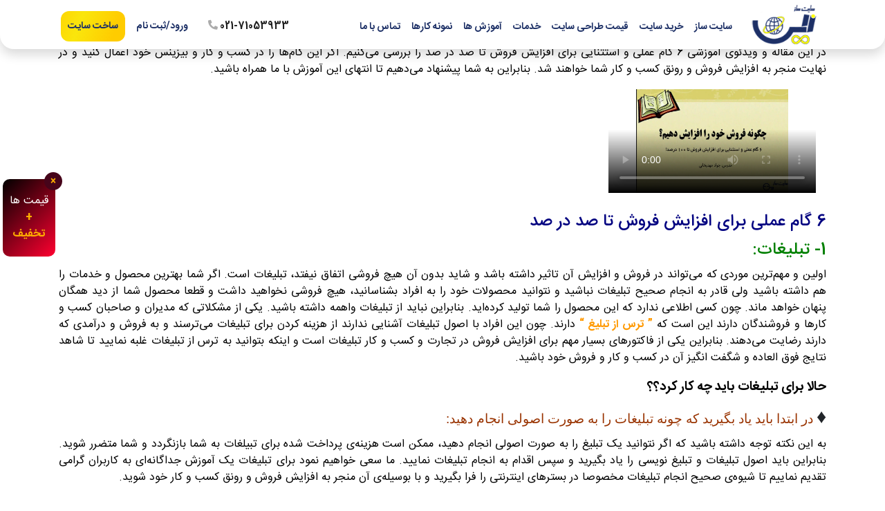

--- FILE ---
content_type: text/html; charset=UTF-8
request_url: https://sitesazz.ir/how-to-increase-our-sales.php
body_size: 26155
content:
<!DOCTYPE html><html lang="fa"><head><meta name="viewport" content="width=device-width, initial-scale=1, shrink-to-fit=no"><meta http-equiv="Content-Type" content="text/html; charset=utf-8" /><link rel="alternate" href="https://sitesazz.ir" hreflang="fa-ir"/><meta name="document-type" content="Public" /><meta name="rating" content="safe for kids" /><meta name="author" content="سایت ساز - sitesazz"><link rel="preload" href="https://sitesazz.ir/wp-content/themes/sitesazz/assets/webfonts/fa-light-300.woff2" as="font" type="font/woff2" crossorigin="anonymous"><link rel="preload" href="https://sitesazz.ir/wp-content/themes/sitesazz/assets/webfonts/fa-light-300.woff2" as="font" type="font/woff2" crossorigin="anonymous"><link rel="preload" href="https://sitesazz.ir/wp-content/themes/sitesazz/assets/fonts/IRANSansWeb_Medium.woff2" as="font" type="font/woff2" crossorigin="anonymous"><link rel="preload" href="https://sitesazz.ir/wp-content/themes/sitesazz/assets/fonts/IRANSansWeb_Bold.woff2" as="font" type="font/woff2" crossorigin="anonymous"><link rel="preload" href="https://sitesazz.ir/wp-content/themes/sitesazz/assets/webfonts/fa-solid-900.woff2" as="font" type="font/woff2" crossorigin="anonymous"><link rel="preload" href="https://sitesazz.ir/wp-content/themes/sitesazz/assets/webfonts/fa-regular-400.woff2" as="font" type="font/woff2" crossorigin="anonymous"><link rel="preload" href="https://sitesazz.ir/wp-content/themes/sitesazz/assets/webfonts/fa-brands-400.woff2" as="font" type="font/woff2" crossorigin="anonymous"><link rel="preload" href="https://cdn.goftino.com/static/assets/css/IRANSansWeb(FaNum)_Light.woff" as="font" type="font/woff" crossorigin="anonymous"><link rel="apple-touch-icon" sizes="180x180" href="https://sitesazz.ir/wp-content/themes/sitesazz/apple-touch-icon.png"><link rel="icon" type="image/png" sizes="32x32" href="https://sitesazz.ir/wp-content/themes/sitesazz/favicon-32x32.png"><link rel="icon" type="image/png" sizes="16x16" href="https://sitesazz.ir/wp-content/themes/sitesazz/favicon-16x16.png"><meta property="og:image" content="https://sitesazz.ir/wp-content/themes/VO_WebHost/images/logo.png"><title>چگونه فروش خود را افزایش دهیم؟ - سایت ساز زرین</title><meta name="description" content="در این مقاله و ویدئو آموزشی 6 گام عملی و استثنایی برای افزایش فروش تا 100% را بیان می‌کنیم که در نهایت منجر به رونق کسب و کارتان خواهندشد."/><meta name="robots" content="follow, index, max-snippet:-1, max-video-preview:-1, max-image-preview:large"/><link rel="canonical" href="https://sitesazz.ir/how-to-increase-our-sales.php" /><meta property="og:locale" content="fa_IR" /><meta property="og:type" content="article" /><meta property="og:title" content="چگونه فروش خود را افزایش دهیم؟ - سایت ساز زرین" /><meta property="og:description" content="در این مقاله و ویدئو آموزشی 6 گام عملی و استثنایی برای افزایش فروش تا 100% را بیان می‌کنیم که در نهایت منجر به رونق کسب و کارتان خواهندشد." /><meta property="og:url" content="https://sitesazz.ir/how-to-increase-our-sales.php" /><meta property="og:site_name" content="سایت ساز زرین" /><meta property="article:section" content="فروش و بازاریابی" /><meta property="og:updated_time" content="2020-03-05T13:04:06+03:30" /><meta property="og:image" content="https://sitesazz.ir/wp-content/uploads/افزایش-فروش-1.png" /><meta property="og:image:secure_url" content="https://sitesazz.ir/wp-content/uploads/افزایش-فروش-1.png" /><meta property="og:image:width" content="383" /><meta property="og:image:height" content="217" /><meta property="og:image:alt" content="افزایش فروش" /><meta property="og:image:type" content="image/png" /><meta property="article:published_time" content="2018-06-21T15:15:44+00:00" /><meta property="article:modified_time" content="2020-03-05T09:34:06+00:00" /><meta name="twitter:card" content="summary_large_image" /><meta name="twitter:title" content="چگونه فروش خود را افزایش دهیم؟ - سایت ساز زرین" /><meta name="twitter:description" content="در این مقاله و ویدئو آموزشی 6 گام عملی و استثنایی برای افزایش فروش تا 100% را بیان می‌کنیم که در نهایت منجر به رونق کسب و کارتان خواهندشد." /><meta name="twitter:site" content="@sitesazz" /><meta name="twitter:creator" content="@sitesazz" /><meta name="twitter:image" content="https://sitesazz.ir/wp-content/uploads/افزایش-فروش-1.png" /> <script type="application/ld+json" class="rank-math-schema-pro">{"@context":"https://schema.org","@graph":[{"@type":"Place","@id":"https://sitesazz.ir/#place","geo":{"@type":"GeoCoordinates","latitude":"35.71760343222624","longitude":" 51.43933797454299"},"hasMap":"https://www.google.com/maps/search/?api=1&amp;query=35.71760343222624, 51.43933797454299","address":{"@type":"PostalAddress","streetAddress":"\u0645\u0644\u06a9","addressRegion":"\u062a\u0647\u0631\u0627\u0646","addressCountry":"\u0627\u06cc\u0631\u0627\u0646"}},{"@type":"Organization","@id":"https://sitesazz.ir/#organization","name":"\u0633\u0627\u06cc\u062a \u0633\u0627\u0632 \u0632\u0631\u06cc\u0646","url":"https://sitesazz.ir","sameAs":["https://twitter.com/sitesazz"],"email":"info@sitesazz.ir","address":{"@type":"PostalAddress","streetAddress":"\u0645\u0644\u06a9","addressRegion":"\u062a\u0647\u0631\u0627\u0646","addressCountry":"\u0627\u06cc\u0631\u0627\u0646"},"contactPoint":[{"@type":"ContactPoint","telephone":"+9871053933","contactType":"customer support"},{"@type":"ContactPoint","telephone":"+982433367004","contactType":"technical support"},{"@type":"ContactPoint","telephone":"+989193471109","contactType":"customer support"}],"description":"\u0633\u0627\u06cc\u062a \u0633\u0627\u0632 \u0632\u0631\u06cc\u0646 \u060c \u0628\u0647\u062a\u0631\u06cc\u0646 \u0648 \u0628\u0632\u0631\u06af\u062a\u0631\u06cc\u0646 \u0633\u0627\u06cc\u062a \u0633\u0627\u0632 \u0627\u06cc\u0631\u0627\u0646","location":{"@id":"https://sitesazz.ir/#place"}},{"@type":"WebSite","@id":"https://sitesazz.ir/#website","url":"https://sitesazz.ir","name":"\u0633\u0627\u06cc\u062a \u0633\u0627\u0632 \u0632\u0631\u06cc\u0646","publisher":{"@id":"https://sitesazz.ir/#organization"},"inLanguage":"fa-IR"},{"@type":"ImageObject","@id":"https://sitesazz.ir/wp-content/uploads/\u0627\u0641\u0632\u0627\u06cc\u0634-\u0641\u0631\u0648\u0634-1.png","url":"https://sitesazz.ir/wp-content/uploads/\u0627\u0641\u0632\u0627\u06cc\u0634-\u0641\u0631\u0648\u0634-1.png","width":"383","height":"217","caption":"\u0627\u0641\u0632\u0627\u06cc\u0634 \u0641\u0631\u0648\u0634","inLanguage":"fa-IR"},{"@type":"WebPage","@id":"https://sitesazz.ir/how-to-increase-our-sales.php#webpage","url":"https://sitesazz.ir/how-to-increase-our-sales.php","name":"\u0686\u06af\u0648\u0646\u0647 \u0641\u0631\u0648\u0634 \u062e\u0648\u062f \u0631\u0627 \u0627\u0641\u0632\u0627\u06cc\u0634 \u062f\u0647\u06cc\u0645\u061f - \u0633\u0627\u06cc\u062a \u0633\u0627\u0632 \u0632\u0631\u06cc\u0646","datePublished":"2018-06-21T19:45:44+04:30","dateModified":"2020-03-05T13:04:06+03:30","isPartOf":{"@id":"https://sitesazz.ir/#website"},"primaryImageOfPage":{"@id":"https://sitesazz.ir/wp-content/uploads/\u0627\u0641\u0632\u0627\u06cc\u0634-\u0641\u0631\u0648\u0634-1.png"},"inLanguage":"fa-IR"},{"@type":"Person","@id":"https://sitesazz.ir/author/javad","name":"\u062c\u0648\u0627\u062f \u0645\u0647\u062f\u06cc\u062e\u0627\u0646\u06cc","url":"https://sitesazz.ir/author/javad","image":{"@type":"ImageObject","@id":"https://sitesazz.ir/wp-content/litespeed/avatar/07116f4b8e7157b8975d87665d851bd9.jpg?ver=1769522599","url":"https://sitesazz.ir/wp-content/litespeed/avatar/07116f4b8e7157b8975d87665d851bd9.jpg?ver=1769522599","caption":"\u062c\u0648\u0627\u062f \u0645\u0647\u062f\u06cc\u062e\u0627\u0646\u06cc","inLanguage":"fa-IR"},"worksFor":{"@id":"https://sitesazz.ir/#organization"}},{"@type":"BlogPosting","headline":"\u0686\u06af\u0648\u0646\u0647 \u0641\u0631\u0648\u0634 \u062e\u0648\u062f \u0631\u0627 \u0627\u0641\u0632\u0627\u06cc\u0634 \u062f\u0647\u06cc\u0645\u061f - \u0633\u0627\u06cc\u062a \u0633\u0627\u0632 \u0632\u0631\u06cc\u0646","keywords":"\u0641\u0631\u0648\u0634","datePublished":"2018-06-21T19:45:44+04:30","dateModified":"2020-03-05T13:04:06+03:30","articleSection":"\u0641\u0631\u0648\u0634 \u0648 \u0628\u0627\u0632\u0627\u0631\u06cc\u0627\u0628\u06cc","author":{"@id":"https://sitesazz.ir/author/javad","name":"\u062c\u0648\u0627\u062f \u0645\u0647\u062f\u06cc\u062e\u0627\u0646\u06cc"},"publisher":{"@id":"https://sitesazz.ir/#organization"},"description":"\u062f\u0631 \u0627\u06cc\u0646 \u0645\u0642\u0627\u0644\u0647 \u0648 \u0648\u06cc\u062f\u0626\u0648 \u0622\u0645\u0648\u0632\u0634\u06cc 6 \u06af\u0627\u0645 \u0639\u0645\u0644\u06cc \u0648 \u0627\u0633\u062a\u062b\u0646\u0627\u06cc\u06cc \u0628\u0631\u0627\u06cc \u0627\u0641\u0632\u0627\u06cc\u0634 \u0641\u0631\u0648\u0634 \u062a\u0627 100% \u0631\u0627 \u0628\u06cc\u0627\u0646 \u0645\u06cc\u200c\u06a9\u0646\u06cc\u0645 \u06a9\u0647 \u062f\u0631 \u0646\u0647\u0627\u06cc\u062a \u0645\u0646\u062c\u0631 \u0628\u0647 \u0631\u0648\u0646\u0642 \u06a9\u0633\u0628 \u0648 \u06a9\u0627\u0631\u062a\u0627\u0646 \u062e\u0648\u0627\u0647\u0646\u062f\u0634\u062f.","name":"\u0686\u06af\u0648\u0646\u0647 \u0641\u0631\u0648\u0634 \u062e\u0648\u062f \u0631\u0627 \u0627\u0641\u0632\u0627\u06cc\u0634 \u062f\u0647\u06cc\u0645\u061f - \u0633\u0627\u06cc\u062a \u0633\u0627\u0632 \u0632\u0631\u06cc\u0646","@id":"https://sitesazz.ir/how-to-increase-our-sales.php#richSnippet","isPartOf":{"@id":"https://sitesazz.ir/how-to-increase-our-sales.php#webpage"},"image":{"@id":"https://sitesazz.ir/wp-content/uploads/\u0627\u0641\u0632\u0627\u06cc\u0634-\u0641\u0631\u0648\u0634-1.png"},"inLanguage":"fa-IR","mainEntityOfPage":{"@id":"https://sitesazz.ir/how-to-increase-our-sales.php#webpage"}}]}</script> <link rel="alternate" type="application/rss+xml" title="سایت ساز زرین &raquo; چگونه فروش خود را افزایش دهیم؟ خوراک دیدگاه‌ها" href="https://sitesazz.ir/how-to-increase-our-sales.php/feed" /><link data-optimized="2" rel="stylesheet" href="https://sitesazz.ir/wp-content/litespeed/css/341c001b90e76d803bf19df874d1da35.css?ver=20600" /> <script type="text/javascript" defer src="https://sitesazz.ir/wp-includes/js/jquery/jquery.min.js?ver=3.7.1" id="jquery-core-js"></script> <script type="text/javascript" src="https://sitesazz.ir/wp-content/plugins/stz-archive-2/src/asset/component/js/stz-jquery.js?ver=4" id="component/js/stz-jquery-js"></script> <script type="text/javascript" src="https://sitesazz.ir/wp-content/themes/sitesazz/assets/js/jquery.min.js?ver=1.2.0" id="sitesizz_scripts_js-js"></script> <link rel="https://api.w.org/" href="https://sitesazz.ir/wp-json/" /><link rel="alternate" title="JSON" type="application/json" href="https://sitesazz.ir/wp-json/wp/v2/posts/15756" /><link rel="EditURI" type="application/rsd+xml" title="RSD" href="https://sitesazz.ir/xmlrpc.php?rsd" /><meta name="generator" content="WordPress 6.8.3" /><link rel='shortlink' href='https://sitesazz.ir/?p=15756' /><link rel="alternate" title="oEmbed (JSON)" type="application/json+oembed" href="https://sitesazz.ir/wp-json/oembed/1.0/embed?url=https%3A%2F%2Fsitesazz.ir%2Fhow-to-increase-our-sales.php" /><link rel="alternate" title="oEmbed (XML)" type="text/xml+oembed" href="https://sitesazz.ir/wp-json/oembed/1.0/embed?url=https%3A%2F%2Fsitesazz.ir%2Fhow-to-increase-our-sales.php&#038;format=xml" /><div class="zt-container" id="zt-container"><div id="mySidenav" class="sidenav" style="box-shadow: 0 1rem 3rem rgba(0,0,0,.175)!important;">
<a href="javascript:void(0)" class="closebtn" onclick="closeNav()">&times;</a><form id="zt_main_form" action="" method="post" class="zt_test_form"><div class="form-group mb-3">
<label for="customer_name">نام و نام خانوادگی</label>
<input id="customer_name" name="customer_name" type="text" required placeholder="نام خود را وارد کنید"
style="padding: 7px; width: 100%; border: 1px solid #c1c1c1; border-radius: 5px;"></div><div class="form-group mb-4">
<label for="customer_phone">شماره تماس</label>
<input id="customer_phone" name="customer_phone" type="text" required placeholder="شماره موبایل یا ثابت"
style="padding: 7px; width: 100%; border: 1px solid #c1c1c1; border-radius: 5px;"></div><button type="submit" class="send_test_btn w-100">دریافت مشاوره و تخفیف ویژه</button></form></div><center><div class="zt-float-button" id="ztFloatBtn">
<button class="sm-closebtn" onclick="closeFloatBtn()">&times;</button>
<span onclick="openNav()">قیمت ها<br>
<strong style="color: #ffae00ff;">
+<br>تخفیف
</strong>
</span></div></center></div></head><body class="rtl wp-singular post-template post-template-landing-page-shop post-template-landing-page-shop-php single single-post postid-15756 single-format-standard wp-theme-sitesazz"><header class="w-100 float-right header-single"><div class="nav-open-before"></div><div class="container-fluid main-menu bg-before-top pr-2 pl-2 shadow" style="" id="main_menu"><nav class="container mt-0"><figure class="mb-0 float-right m-auto hide-on-mobile">
<a href="https://sitesazz.ir/" title="سایت ساز زرین" class="float-right header-logo">
<img src="https://sitesazz.ir/wp-content/themes/sitesazz/assets/images/logo.png" alt="سایت ساز زرین" class="img-fluid">
</a></figure><div class="nav-open mr-5"><div id="main_menu_open_box">
<svg class="ham hamRotate ham1" viewBox="0 0 100 100" width="100">
<path class="line top"
d="m 30,33 h 40 c 0,0 9.044436,-0.654587 9.044436,-8.508902 0,-7.854315 -8.024349,-11.958003 -14.89975,-10.85914 -6.875401,1.098863 -13.637059,4.171617 -13.637059,16.368042 v 40" />
<path class="line middle" d="m 30,50 h 40" />
<path class="line bottom"
d="m 30,67 h 40 c 12.796276,0 15.357889,-11.717785 15.357889,-26.851538 0,-15.133752 -4.786586,-27.274118 -16.667516,-27.274118 -11.88093,0 -18.499247,6.994427 -18.435284,17.125656 l 0.252538,40" />
</svg>
<i class="fa fa-bars"></i>
<span class="menu-text font-weight-bold">منو</span></div></div><ul class="ul_main_menu mr-3 mt-3 float-right"><li class="menu-item-has-children">
<a class="active boldBlueText" href="https://sitesazz.ir">سایت ساز</a><ul class="sub-menu"><li><a class="boldBlueText" href="https://sitesazz.ir/buy-site-store.php">فروشگاه ساز</a></li></ul></li><li class="menu-item-has-children">
<a class="boldBlueText" href="https://sitesazz.ir/buy-site.php">خرید سایت</a><ul class="sub-menu"><li><a class="boldBlueText" href="https://sitesazz.ir/buy-site-store.php">خرید سایت
فروشگاهی</a></li><li><a class="boldBlueText" href="https://sitesazz.ir/buy-site-company.php">خرید سایت
شرکتی</a></li><li><a class="boldBlueText" href="https://sitesazz.ir/buy-site-news.php">خرید سایت خبری</a></li><li><a class="boldBlueText" href="https://sitesazz.ir/buy-site-personal.php">خرید سایت
شخصی</a></li><li><a class="boldBlueText" href=" https://sitesazz.ir/buy-educational-site.php">خرید سایت
آموزشی</a></li><li><a class="boldBlueText" href="https://sitesazz.ir/buy-advertising-site.php">خرید سایت
آگهی</a></li><li><a class="boldBlueText" href="https://sitesazz.ir/buy-site-religious.php">خرید سایت
مذهبی</a></li><li><a class="boldBlueText" href="https://sitesazz.ir/buy-download-site.php">خرید سایت
دانلودی</a></li><li><a class="boldBlueText" href="https://sitesazz.ir/buy-medical-site.php">خرید سایت
پزشکی</a></li></ul></li><li><a class="boldBlueText" href="https://sitesazz.ir/prices-of-ready-made-sites.php">قیمت طراحی سایت</a></li><li class="menu-item-has-children">
<a class="boldBlueText" href="#">خدمات</a><ul class="sub-menu"><li><a class="boldBlueText" href="https://sitesazz.ir/my/cart.php?a=add&domain=register">ثبت
دامنه جدید</a></li><li><a class="boldBlueText" href="https://sitesazz.ir/pro.php">هاست وردپرس</a></li><li><a class="boldBlueText" href="https://sitesazz.ir/seo-genious-course.php">دوره آموزشی
سئو</a></li><li><a class="boldBlueText" href="https://sitesazz.ir/site-seo.php">خدمات سئو سایت</a></li><li><a class="boldBlueText" href="https://sitesazz.ir/content.php">منتورینگ و درج محتوا</a></li><li><a class="boldBlueText" href="https://sitesazz.ir/ssl.php">گواهینامه امنیتی SSL</a></li></ul></li><li class="menu-item-has-children">
<a class="boldBlueText" href="#">آموزش ها</a><ul class="sub-menu"><li><a class="boldBlueText" href="https://sitesazz.ir/website-management.php">آموزش جامع
مدیریت
سایت</a></li><li><a class="boldBlueText" href="https://sitesazz.ir/basic-learn.php">آموزش های پایه</a></li><li><a class="boldBlueText" href="https://sitesazz.ir/category/learning-web-design">آموزش
طراحی
سایت</a></li><li><a class="boldBlueText" href="https://sitesazz.ir/category/education-courses">دوره های
آموزشی</a></li><li><a class="boldBlueText" href="https://sitesazz.ir/category/seo-train">آموزش سئو سازی</a></li><li><a class="boldBlueText" href="https://sitesazz.ir/category/buy-site-train">آموزش خرید
سایت</a></li><li><a class="boldBlueText" href="https://sitesazz.ir/category/web-design">مقالات طراحی
سایت</a></li><li><a class="boldBlueText"
href="https://sitesazz.ir/category/%D8%B3%D8%A7%D8%AE%D8%AA-%D8%B3%D8%A7%DB%8C%D8%AA">نحوه
ساخت سایت</a></li><li><a class="boldBlueText" href="https://sitesazz.ir/category/wordpress">آموزش وردپرس</a></li></ul></li><li><a class="boldBlueText" href="https://sitesazz.ir/portfolio">نمونه کارها</a></li><li class="menu-item-has-children">
<a class="boldBlueText" href="https://sitesazz.ir/contact.php">تماس با ما</a><ul class="sub-menu"><li><a class="boldBlueText" href="https://sitesazz.ir/about-us.php">درباره ما</a></li></ul></li></ul><div class="hide-on-mobile float-left"><div class="goldenButton mt-3 float-left">
<a class="boldBlueText" href="https://sitesazz.ir/templates">ساخت سایت</a></div><div class="transparentButton mt-3 float-left hide-on-mobile">
<a class="boldBlueText" href="https://sitesazz.ir/my/index.php/login/">ورود/ثبت نام</a></div><div class="transparentButton mt-3 float-left">
<a href="tel:02171053933" class="boldDarkText">021-71053933</a>
<a href="tel:02171053933" class="boldDarkText">
<i class="fa fa-flip-horizontal fa-phone fade-blink darkBlueText" aria-hidden="true"
style="margin:3px;"></i>
</a></div></div><div class="hide-on-desktop" style="display:flex; justify-content:flex-start;"><div class="transparentButton">
<a href="tel:02171053933" class="boldDarkText" style="font-size:10px !important;">021-71053933
<i class="fa fa-flip-horizontal fa-phone fade-blink" aria-hidden="true"></i>
</a></div><div class="goldenButton">
<a class="boldBlueText" style="font-size:10px !important;" href="https://sitesazz.ir/templates">ساخت سایت</a></div></div></nav></div></header><ul class="ul_main_menu_mobile"><figure class="w-100 float-right d-flex justify-content-center align-items-center logo-menu-mobile">
<a href="#" title="سایت ساز زرین" class="float-right">
<img src="https://sitesazz.ir/wp-content/themes/sitesazz/assets/images/logo.png" alt="سایت ساز زرین" class="img-fluid">
</a></figure><div class="clearfix"></div><div class="transparentButton mt-3 m-auto" style="width:50%;">
<a class="boldBlueText m-auto" href="https://sitesazz.ir/my/clientarea.php">ورود/عضویت</a></div><div class="clearfix"></div><li><a class="boldBlueText" href="http://sitesazz.ir">سایت ساز</a></li><li><a class="boldBlueText" href="https://sitesazz.ir/buy-site-store.php">فروشگاه ساز</a></li><li class="menu-item-has-children">
<a class="boldBlueText" href="https://sitesazz.ir/buy-site.php">خرید سایت</a><ul class="sub-menu"><li><a class="boldBlueText" href="https://sitesazz.ir/buy-site-store.php">خرید سایت فروشگاهی</a></li><li><a class="boldBlueText" href="https://sitesazz.ir/buy-site-company.php">خرید سایت شرکتی</a></li><li><a class="boldBlueText" href="https://sitesazz.ir/buy-site-news.php">خرید سایت خبری</a></li><li><a class="boldBlueText" href="https://sitesazz.ir/buy-site-personal.php">خرید سایت شخصی</a></li><li><a class="boldBlueText" href="https://sitesazz.ir/buy-educational-site.php">خرید سایت آموزشی</a></li><li><a class="boldBlueText" href="https://sitesazz.ir/buy-advertising-site.php">خرید سایت آگهی</a></li><li><a class="boldBlueText" href="https://sitesazz.ir/buy-site-religious.php">خرید سایت مذهبی</a></li><li><a class="boldBlueText" href="https://sitesazz.ir/buy-download-site.php">خرید سایت دانلودی</a></li><li><a class="boldBlueText" href="https://sitesazz.ir/buy-medical-site.php">خرید سایت پزشکی</a></li></ul></li><li><a class="boldRedText" href="https://sitesazz.ir/prices-of-ready-made-sites.php">قیمت طراحی سایت</a></li><li class="menu-item-has-children">
<a class="boldBlueText" href="#">خدمات</a><ul class="sub-menu"><li><a class="boldBlueText" href="https://sitesazz.ir/my/cart.php?a=add&domain=register">ثبت دامنه
جدید</a></li><li><a class="boldBlueText" href="https://sitesazz.ir/pro.php">هاست وردپرس</a></li><li><a class="boldBlueText" href="https://sitesazz.ir/seo-genious-course.php">دوره آموزشی سئو</a></li><li><a class="boldBlueText" href="https://sitesazz.ir/site-seo.php">خدمات سئو سایت</a></li><li><a class="boldBlueText" href="https://sitesazz.ir/content.php">منتورینگ و درج محتوا</a></li><li><a class="boldBlueText" href="https://sitesazz.ir/ssl.php">گواهینامه امنیتی SSL</a></li></ul></li><li class="menu-item-has-children">
<a class="boldBlueText" href="#">آموزش ها</a><ul class="sub-menu"><li><a class="boldBlueText" href="https://sitesazz.ir/website-management.php">آموزش جامع مدیریت
سایت</a></li><li><a class="boldBlueText" href="https://sitesazz.ir/basic-learn.php">آموزش های پایه</a></li><li><a class="boldBlueText" href="https://sitesazz.ir/category/learning-web-design">آموزش طراحی
سایت</a></li><li><a class="boldBlueText" href="https://sitesazz.ir/category/education-courses">دوره های آموزشی</a></li><li><a class="boldBlueText" href="https://sitesazz.ir/category/seo-train">آموزش سئو سازی</a></li><li><a class="boldBlueText" href="https://sitesazz.ir/category/buy-site-train">آموزش خرید سایت</a></li><li><a class="boldBlueText" href="https://sitesazz.ir/category/web-design">مقالات طراحی سایت</a></li><li><a class="boldBlueText"
href="https://sitesazz.ir/category/%D8%B3%D8%A7%D8%AE%D8%AA-%D8%B3%D8%A7%DB%8C%D8%AA">نحوه ساخت
سایت</a></li><li><a class="boldBlueText" href="https://sitesazz.ir/category/wordpress">آموزش وردپرس</a></li></ul></li><li class="menu-item-has-children">
<a class="boldBlueText" href="https://sitesazz.ir/about-us.php">درباره ما</a><ul class="sub-menu"><li><a class="boldBlueText" href="https://sitesazz.ir/portfolio">نمونه کار</a></li><li><a class="boldBlueText" href="https://sitesazz.ir/contact.php">تماس با ما</a></li></ul></li></ul><div class="clearfix"></div><div class="container-fluid mt-2 pt-3"><div class="row"><div class="w-100 single-main"><div class="container" style="text-align: right;"><h1 style="text-align: center;"><span style="color: #000000;">چگونه فروش خود را افزایش دهیم؟</span></h1><p style="text-align: justify;"><span style="color: #000000;">در این مقاله و ویدئوی آموزشی 6 گام عملی و استثنایی برای افزایش فروش تا صد در صد را بررسی می‌کنیم. اگر این گام‌ها را در کسب و کار و بیزینس خود اعمال کنید و در نهایت منجر به افزایش فروش و رونق کسب و کار شما خواهند شد. بنابراین به شما پیشنهاد می‌دهیم تا انتهای این آموزش با ما همراه باشید.</span></p><div id="choose" class="service-container15"><div class="container"><div class="row main-head"><div class="col-md-12 service-main"><p><video poster="wp-content/uploads/sale-1.png" controls="controls" width="300" height="150"><span style="display: inline-block; width: 0px; overflow: hidden; line-height: 0;" data-mce-type="bookmark" class="mce_SELRES_start">﻿</span> <span style="display: inline-block; width: 0px; overflow: hidden; line-height: 0;" data-mce-type="bookmark" class="mce_SELRES_start">﻿</span><source src="http://video.sitesazz.com/video/avc_increase-final-blue3-167.mp4" type="video/mp4" /><span style="display: inline-block; width: 0px; overflow: hidden; line-height: 0;" data-mce-type="bookmark" class="mce_SELRES_end">﻿</span><source src="http://video.sitesazz.com/video/avc_increase-final-blue3-167.mp4" type="video/ogg" /></video></p></div></div></div></div><h2><span style="color: #000080; font-size: 18pt;">6 گام عملی برای افزایش فروش تا صد در صد</span></h2><h3><span style="color: #008000; font-size: 18pt;">1- تبلیغات:</span></h3><p style="text-align: justify;"><span style="color: #000000;">اولین و مهم‌ترین موردی که می‌تواند در فروش و افزایش آن تاثیر داشته باشد و شاید بدون آن هیچ فروشی اتفاق نیفتد، تبلیغات است. اگر شما بهترین محصول و خدمات را هم داشته باشید ولی قادر به انجام صحیح تبلیغات نباشید و نتوانید محصولات خود را به افراد بشناسانید، هیچ فروشی نخواهید داشت و قطعا محصول شما از دید همگان پنهان خواهد ماند. چون کسی اطلاعی ندارد که این محصول را شما تولید کرده‌اید. بنابراین نباید از تبلیغات واهمه داشته باشید. یکی از مشکلاتی که مدیران و صاحبان کسب و کارها و فروشندگان دارند این است که <strong><span style="color: #ff9900;">&#8221; ترس از تبلیغ &#8220;</span></strong> دارند. چون این افراد با اصول تبلیغات آشنایی ندارند از هزینه کردن برای تبلیغات می‌ترسند و به فروش و درآمدی که دارند رضایت می‌دهند. بنابراین یکی از فاکتورهای بسیار مهم برای افزایش فروش در تجارت و کسب و کار تبلیغات است و اینکه بتوانید به ترس از تبلیغات غلبه نمایید تا شاهد نتایج فوق العاده و شگفت انگیز آن در کسب و کار و فروش خود باشید.<br />
</span></p><p style="text-align: right;"><span style="font-size: 14pt;"><strong><span style="color: #000000;">حالا برای تبلیغات باید چه کار کرد؟؟</span></strong></span></p><h3>♦<span style="color: #993300; font-family: comic sans ms, sans-serif; font-size: 14pt;"> در ابتدا باید یاد بگیرید که چونه تبلیغات را به صورت اصولی انجام دهید:</span></h3><p style="text-align: justify;"><span style="color: #000000;">به این نکته توجه داشته باشید که اگر نتوانید یک تبلیغ را به صورت اصولی انجام دهید، ممکن است هزینه‌ی پرداخت شده برای تبیلغات به شما بازنگردد و شما متضرر شوید. بنابراین باید اصول تبلیغات و تبلیغ نویسی را یاد بگیرید و سپس اقدام به انجام تبلیغات نمایید. ما سعی خواهیم نمود برای تبلیغات یک آموزش جداگانه‌ای به کاربران گرامی تقدیم نماییم تا شیوه‌ی صحیح انجام تبلیغات مخصوصا در بسترهای اینترنتی را فرا بگیرید و با بوسیله‌ی آن منجر به افزایش فروش و رونق کسب و کار خود شوید.<br />
</span></p><p style="text-align: right;"><span style="color: #000000;"><span style="font-size: 14pt;"><strong>مقالات پیشنهادی مرتبط:</strong></span><br />
</span></p><div class="blog-container "><div class="container"><div class="row"><div class="col-sm-12 col-md-12 bounceInLeft animated" data-anijs="if: scroll, on: window, do: bounceInLeft animated, before: scrollReveal"><div class="blogpost"><p style="text-align: right;"><a href="https://sitesazz.ir/types-of-internet-advertising-techniques-and-impact-on-business.php" target="_blank" rel="noopener noreferrer"><span style="color: #993366;"><strong> انواع روش‌های تبلیغات اینترنتی و تاثیر آن بر کسب و کار</strong></span></a></p></div></div></div></div></div><h3>♦<span style="color: #993300; font-family: comic sans ms, sans-serif; font-size: 14pt;"> ایجاد صفحات اصولی برای محصول:</span></h3><p style="text-align: justify;">دومین موردی که بسیار مهم است و در مبحث تبلیغات باید رعایت شود علاوه بر اینکه وقتی می‌گوییم تبلیغات شاید ذهن شما به این سمت برود که بنرهایتان را چگونه و در کجا قرار دهید و در چه سایت هایی تبلیغ کنید ولی صرفا منطور این نیست. همانند سئوی داخلی تبلیغات داخلی هم داریم. ساختار و چیدمان صفحات سایت و صفحات فرود و نحوه‌ی معرفی محصولات و خدمات در صفحات سایت بسیار حائز اهمیت است. شاید بتوان گفت 70% الی 80% درصد تبلیغات، همان تبلیغاتی است که شما در داخل سایت خودتان انجام می‌دهید و همان صفحات محصولات خودتان است. اینکه به چه شکلی این محصولات در صفحات سایت چیده شوند و توضیحات درباره‌ی محصول و مزایا و ویژگی‌های محصول چگونه نوشته شوند تا این صفحات به صورت اصولی ایجاد شوند تا زمانی که کاربری وارد سایت می‌شود و این محصولات را مشاهده می‌کند از بابت اینکه جزئیات و ویژگی‌های محصول به طور کامل بیان شده است خیال آسوده‌ای داشته باشد بتواند به راحتی به انتخاب محصول مورد نظر خود بپردازد.</p><h3 style="text-align: justify;"><span style="color: #993300;"><span style="color: #ff0000;">♦</span> <span style="font-family: comic sans ms, sans-serif;">بررسی رقبا:</span></span></h3><p style="text-align: justify;">این مورد در مبحث تبلیغات بسیار مهم است و شاید بتوان گفت 80 الی 90 درصد از کسب مهارت و تجربه در زمینه‌ی انجام تبلیغات، از طریق بررسی رقبا به دست می‌آید. رقبای خود را آنالیز کرده و بررسی کنید که رقبا در چه مکان‌هایی تبلیغات انجام می‌دهند.</p><h4 style="text-align: justify;"><span style="color: #99cc00;"><strong>پیشنهاد:</strong></span></h4><p style="text-align: justify;"><span style="color: #99cc00;"><span style="color: #000000;">یک دفترچه یا یک فایل ورد برای تبلیغات در کامپیوتر خود ایجاد کنید و موضوع آن را آنالیز رقبا قرار دهید.سپس اطلاعاتی را که از طریق آنالیز رقبای خود به دست می‌آورید، در آن یادداشت کنید.<br />
</span></span></p><p style="text-align: justify;"><span style="color: #99cc00;"><span style="color: #000000;"> سپس بررسی کنید در صنف و زمینه‌ی کسب و کار شما چه افراد، شرکت‌ها و اشخاصی فعالیت دارند، ابتدا آن‌ها را شناسایی کرده و سپس دریابید که در چه مکان‌هایی به تبلیغات می‌پردازند. برخی از این رقبا تجربه خوبی در این زمینه دارند . استفاده از تجربیات آنان می‌تواند برای شما مفید باشد. اما این به این معنا نیست که به صورت کورکورانه از این اشخاص تقلید کنید، برخی از رقبا تازه کار هستند و تقلید کوکورانه از آن‌ها نمی‌تواند سودی برای شما داشته باشد. ببینید رقبا چه خدمات و محصولاتی را ارائه می‌دهند. بررسی کنید که آنان علاوه بر ارائه‌ی محصولی مشابه محصول شما، چه مزایایی را درکنار آن برای مشتریان خود در نظر گرفته‌اند. به عنوان مثال برخی از افراد امکان بازگرداندن محصول پس از مدت معینی را به عنوان خدمات و مزایا، در اختیار مشتریان خود قرار می‌دهند. شما با بررسی رقبا می‌توانید از این مزایا آگاه شده و در کسب و کار خود از آن‌ها استفاده نمایید. در صورت امکان تلاش کنید مزایا و خدماتی بیشتر از آن‌چه رقبا ارائه می‌دهند، در اختیار مشتریان خود قرار دهید.<br />
</span></span></p><h4 style="text-align: justify;"><strong><span style="color: #000080;">مزایا ممکن است شامل چه مواردی باشد؟</span></strong></h4><p style="text-align: justify;">برخی از افراد در فروش محصولات خود، امکان بازگشت محصول(مثلا تا سه روز) را برای مشتریان قرار می‌دهند. در صورتی که رقبای شما از این شیوه استفاده کرده‌اند، شما می‌توانید در صورت امکان با در نظر گرفتن مدت زمانی بیشتر(مثلا یک هفته) گامی فراتر از رقیبان خود بردارید. ممکن است کسب و کاری تبلیغ کند که در صورتی که در همان شهر باشید، تا سه ساعت محصولات خریداری شده، به دستتان خواهد رسید. شما می‌توانید برای رقابت در این زمینه، زمان ارسال محصولات را تا دو ساعت پس از خرید قرار دهید. بسته بندی نیز اهمیت زیادی دارد. بسته‌بندی را به شکلی در نظر بگیرید که با کیفیت باشد. بسته بندی می‌تواند تأثیر زیادی در افزایش میزان فروش داشته باشد.</p><h3 style="text-align: justify;"><span style="color: #993300;"><span style="color: #ff0000;">♦</span> <span style="font-family: comic sans ms, sans-serif;">آشنایی با علم تبلیغات:</span></span></h3><p style="text-align: justify;">پیش از آن‌که شما بخواهید یک تبلیغ را شروع کنید، حتما اصول آن را بیاموزید. در ویدئویی که مخصوص تبلیغات ارائه خواهد شد، در زمینه‌ی این مبحث که چگونه می‌توانیم یک تبلیغات را به صورت اصولی انجام دهیم، به صورت عمیق تری صحبت خواهیم کرد.</p><p style="text-align: right;"><span style="color: #000000;"><span style="font-size: 14pt;"><strong>مقالات پیشنهادی مرتبط:</strong></span><br />
</span></p><div class="blog-container "><div class="container"><div class="row"><div class="col-sm-12 col-md-12 bounceInLeft animated" data-anijs="if: scroll, on: window, do: bounceInLeft animated, before: scrollReveal"><div class="blogpost"><p style="text-align: right;"><a href="https://sitesazz.ir/methods-of-reducing-advertising-costs.php" target="_blank" rel="noopener noreferrer"><span style="color: #993366;"><strong> روش‌های کاهش هزینه تبلیغات </strong></span></a></p></div></div></div></div></div><h3 style="text-align: justify;"><span style="color: #008000; font-size: 18pt;">2- ارائه محصول با کیفیت:</span></h3><p style="text-align: justify;">گام دوم برای اینکه ما بتوانیم یک فروش موفق و بالا داشته باشیم این است که محصولی که ارائه می‌دهیم، محصولی باکیفیت باشد. اگر محصولی که ارائه می‌دهیم محصولی بی کیفیت بوده و کارآیی لازم را نداشته باشد، در بازار دوام نخواهد آورد. بهتر است برای چنین محصولاتی تبلیغات انجام نشود. ممکن است آن اجناس در ابتدای کار مقداری فروش داشته باشند اما مشتریان با مشاهده‌ی بی کیفیت بودن آن، دیگر از آن محصول استفاده نمی‌کنند و در نتیجه ممکن است تبلیغاتی که شما انجام دهید، به ضرر شرکت، برند و کسب و کار شما باشد. بنابراین پیش از معرفی یک محصول از کیفیت آن مطمئن شوید.</p><h3 style="text-align: justify;"><span style="color: #993300;"><span style="color: #ff0000;">♦</span> <span style="font-family: comic sans ms, sans-serif;">آیا خودتان از محصول استفاده می‌کنید؟</span></span></h3><p style="text-align: justify;">اگر می‌خواهید کیفیت یک محصول را بسنجید، این سؤال را از خود بپرسید که اگر امکان انتخاب میان چند برند را داشته باشید، آیا از آن محصول استفاده می‌کنید یا برندهای دیگری را انتخاب می‌نمایبد؟ در صورتی که محصولی که خودتان ارائه می‌دهید انتخاب شما باشد، در این صورت آن را به دیگران نیز معرفی کنید. در اینصورت مشتریان نیز راضی خواهند بود.</p><h3 style="text-align: justify;"><span style="color: #993300;"><span style="color: #ff0000;">♦</span> <span style="font-family: comic sans ms, sans-serif;">کیفیت محصول نوعی تبلیغات پایدار است:</span></span></h3><p style="text-align: justify;">مورد دیگری که کیفیت محصول می‌تواند روی خدمات و فروش شما تأثیر بگذارد این است که خود محصول می‌تواند در آینده برای شما تبلیغ شود. یعنی شما یک بار تبلیغ کرده و محصول خود را وارد بازار می‌کنید. وقتی کاربران کیفیت بالای محصول را مشاهده نمایند، این محصول تا همیشه برای شما تبلیغ می‌کند. این همان کاری است که برندهایی مانند اپل انجام می‌دهند. اپل با محصولات و کاربران خود به تبلیغ می‌پردازد. شرکت اپل کاربرانی وفادار دارد که بلافاصله پس از اینکه اپل محصولی را ارائه می‌کند، حتی با وجود کارآیی محصول قبلی، باز هم از محصول جدید را خریداری می‌کنند، زیرا می‌دانند کیفیت محصولات اپل چقدر بالا می‌باشد و به برند اپل اعتماد کامل دارند. پس یکی از عواملی که می‌تواند تأثیر زیادی بر افزایش فروش داشته باشد، کیفیت بالای محصولات است. اگر محصولات شما کیفیت لازم را ندارند، مطالعه‎‌ی ادامه‌ی این آموزش نمی‌تواند برای شما مفید واقع شود.</p><p style="text-align: justify;">&#8220;اگر محصولی کیفیت لازم را نداشته باشد، در صورت ارائه به بازار، با شکست مواجه می‌شود.&#8221;</p><h4 style="text-align: justify;"><strong><span style="color: #ff0000;">نکته:</span></strong></h4><p style="text-align: justify;"><span style="color: #000000;">کیفیت یک محصول صرفا به مواد اولیه یا نوع آن محصول نیست، ممکن است شما خدمات بسیار خوبی را پس از ارائه‌ی محصول در اختیار کاربر قرار دهید، ممکن است در همه حال پس از فروش محصول حتی پس از بروز مشکل با کاربر همراه باشید. حتی انجام این کار می‌تواند تأثیر بسیار خوبی بر ذهن کاربران بگذارد که مشکلات رفع می‌شوند و شما خدمات و پشتیبانی خوبی را به همراه محصول ارائه می‌دهید، پس این هم جزئی از کیفیت محصول محسوب می‌شود.</span></p><h3><span style="font-size: 18pt; color: #008000;">3- کارشناس فروش حرفه‌ای :</span></h3><p><img fetchpriority="high" decoding="async" class="aligncenter wp-image-25435 size-full" src="https://sitesazz.ir/wp-content/uploads/نقش-فروشندگان-بر-فروش-1.png" alt="نفش فروشندگان در فروش" width="650" height="433" title="چگونه فروش خود را افزایش دهیم؟" srcset="https://sitesazz.ir/wp-content/uploads/نقش-فروشندگان-بر-فروش-1.png 650w, https://sitesazz.ir/wp-content/uploads/نقش-فروشندگان-بر-فروش-1-300x200.png 300w" sizes="(max-width: 650px) 100vw, 650px" /></p><p style="text-align: center;"><p style="text-align: justify;"><span style="color: #000000;">گام سوم که مورد بسیار مهمی است کارشناسان فروش هستند. یعنی شما چه افراد و اشخاصی را در منصب فروش قرار می‌دهید. آیا این افراد بی حوصله هستند؟؟ معمولا افرادی که در صنعت فروش هستند و یا در شرکت‌های بزرگ یا سازمان‌های دولتی کار مشغول به کار هستند، بی حوصله بوده و شاید رفتار مناسبی با مشتری نداشته باشند. آیا کارشناسان فروش و افرادی که در قسمت فروش با شما همکاری می‌کنند این‌گونه هستند؟؟  آیا به این افراد گفته‌اید که فروش و مبحث فروش چقدر مهم است؟؟ بنابراین شما باید این مورد را به کارشناسان فروش خود گوشزد نمایید، که در ادامه بیشتر توضیح داده می‌شود.</span></p><h3>♦ <span style="font-family: comic sans ms, sans-serif; color: #993300;">آیا خرید کردن درد دارد؟</span></h3><p style="text-align: justify;"><span style="color: #000000;">وقتی کاربر از شما خرید می‌کند، بنظر شما امکان دارد که حس نا خوش‌آیندی(دردی) داشته باشد؟</span></p><p style="text-align: justify;"><span style="color: #000000;">اخیرا محققان آزمایشی را انجام دادند، به این صورت که دستگاهی را بر روی مغز یک انسان قرار دادند تا مشاهده نمایند وقتی که یک دردی در انسان حاصل می‌شود و به وجود می‌آید کدام قسمت از مغز واکنش نشان می‌دهد و فعال می‌شود. همین مورد درباره‌ی خرید نیز انجام شد، به این صورت که وقتی یک مشتری خریدی انجام می‌دهد کدام بخش از مغز او واکنش نشان داده و فعال می‌شود. که در انتها به یک نتیجه‌ی مشابه و جالبی دست یافتند.<br />
</span></p><p style="text-align: justify;"><strong><span style="color: #ff0000;">نتیجه‌ی آزمایش این بود:</span></strong></p><p style="text-align: justify;"><span style="color: #000000;">قسمتی از مغز که زمان درد کشیدن فعال شده و واکنش نشان می‌دهد با قسمتی که خرید می‌کنیم و به ازای محصول پول پرداخت می‌کنیم یکسان هستند. در واقع دو نقطه از بخش یکسان مغز است که هنگام خرید کردن و درد کشیدن واکنش نشان می‌دهد. بنابراین شما باید چه کارهایی را انجام دهید که هنگام خرید کاربر از شما، این درد و فشاری که روی کاربر است به حداقل‌ترین میزان و مقدار خود برسد تا کاربر به راحتی بتواند اقدام به خرید از شما نماید؟</span></p><h3>♦ <span style="color: #993300; font-family: comic sans ms, sans-serif;">چه کسی محصول شما را می‌فروشد؟</span></h3><p style="text-align: justify;">این مورد در بالا هم گفته شد و بسیار مهم است که چه کسی محصولات شما را به فروش می‌رساند.</p><h3>♦<span style="font-family: comic sans ms, sans-serif; color: #993300;"> آیا به افرادتان آموزش‌های لازم را داده‌اید؟</span></h3><p style="text-align: justify;"><span style="color: #000000;">آیا به افراد مشغول در بخش فروش آموزش‌های لازم را داده‌اید؟</span></p><p style="text-align: justify;"><span style="color: #000000;"> آیا گفته‌اید که چگونه باید با کاربرانتان در تعامل باشند که کاربر بتواند تصمیم درستی اتخاذ نماید؟</span></p><p style="text-align: justify;"><span style="color: #000000;"> آیا فروشندگان شما فروشنده هستند یا مشاور؟ افرادی که در بخش فروش هستند باید در نقش مشاور واقع شوند و واقعا برای کسب و کار شما و مشتری دل بسوزانند و بهترین خدمات و محصولات شما را به مشتری ارائه دهد تا مشتریان هم راضی باشند.</span></p><p style="text-align: justify;"><span style="color: #000000;">متاسفانه یکی از موارد دیگری که در کشور ایران کمتر به آن توجه می‌شود این است که مدیران و سازمان‌ها بر روی فروشندگان خود سرمایه‌گذاری نمی‌کنند و موارد لازم برای فروش و نحوه‌ی انجام کار را به آنها آموزش نمی‌دهند. البته این مورد را باید یادآور شویم که خود فردی که در زمینه‌ی فروش فعالیت می‌کند بسیار مهم است. سعی کنید از افرادی که انگیزه‌ی کافی برای سمت فروش دارند، استفاده نمایید ضمن اینکه خود شما هم باید انگیزه و انرژی را بدهید تا در زمینه‌ی خود بهترین نوع کار را ارائه دهند و از نهایت توانشان استفاده نمایند. شاید برای شما هم پیش آمده باشد که افرادی(معمولا خانم‌ها) با شما تماس گرفته و به صورت سریع و طوطی وار اطلاعاتی را برای شما توضیح داده باشند و شاید حتی اجازه‌ی سوال پرسیدن و اظهار نظر را به شما نداده باشند. در واقع شاید این عقیده را دارند که اگر به صورت سریع تمام اطلاعات را توضیح دهند، کاربر ذهنیت خوبی پیدا خواهد کرد.(مثلا مشتری با خود بگوید که چقدر خوب و کامل تمامی موارد را توضیح می‌دهند. پس من اقدام به خرید نمایم (: ) در صورتیکه به این شکل نیست و شاید حتی گاها در حین صحبت تلفن را هم قطع کرده باشید و یا اینکه در پایان صحبت‌ها با یک جواب منفی و معذرت خواهی و گفتن جمله‌ی نیازی ندارم تلفن خود را قطع کرده باشید. </span><span style="color: #000000;">بنابراین همانطور که خودتان محصولات را معرفی می‌کنید و در نقش مشاور عمل می‌کنید باید در بخش فروش این موارد را به صورت حرفه‌ای و اصولی به فروشندگان خود آموزش دهید که چگونه می‌توانند این کار را انجام دهند.</span></p><h3>♦ <span style="font-family: comic sans ms, sans-serif;"><span style="color: #993300;">فروشنده یا مشاور:</span></span></h3><p style="text-align: justify;"><strong><span style="color: #000000;">فروشنده خوب است یا مشاور؟</span></strong></p><p style="text-align: justify;"><span style="color: #000000;">بسیاری از افراد زمانی که لفظ مشاور به گوش آنها می‌خورد و یا این واژه را می‌بینند به صورت ناخودآگاه به آن اعتماد می‌کنند و سوالات خود را به راحتی و بیشتر از آنها می‌پرسند. شما باید خودتان و فروشندگانتان را به عنوان یک مشاور در نظر بگیرید و به آنها بگویید مانند یک پزشک رفتار نمایند. <strong>حالا باید چه کاری انجام دهند؟</strong></span></p><p style="text-align: justify;"><span style="color: #000000;">زمانی که شما به یک پزشک مراجعه می‌کنید، پزشک از شما سوالاتی را می‌پرسد. بنابراین کلید اصلی در فروش <strong>سوال کردن</strong> است. آیا شما در کسب وکار خود و در فروش محصولاتتان از کاربر سوال می‌کنید؟</span></p><p style="text-align: justify;"><span style="color: #000000;"> آیا از کاربر سوال می‌پرسید که کسب و کار آنها در چه زمینه‌ای است؟ و در چه زمینه‌ای تمایل به تمرکز دارند؟</span></p><p style="text-align: justify;"><span style="color: #000000;"> باید بدانید که محصول شما به درد کاربر می‌خورد یا خیر. اگر محصول شما به درد کاربر نمی‌خورد به راحتی به مشتریان بگویید محصولی که در حال حاضر اقدام تهیه‌ی آن نموده‌اند به درد آنها نمی‌خورد و آن را تهیه نکنند. به دلیل اطلاعات صحیحی که شما به کاربر خود منتقل کرده‌اید مطمئن باشید در آینده پس از جست و جوهای مختلف اگر به محصولات شما نیاز داشته باشند دوباره به شما مراجعه خواهند کرد و یا به آشنایان خود، کسب و کار شما را معرفی خواهند نمود، چون شما صادقانه به عنوان مشاور به مشتری گفته‌اید که ممکن است محصول مربوطه به درد آنها نخورد. بنابراین اگر در زمینه‌ی فروش برای خود معیاری انتخاب می‌کنید بهتر است یک پزشک را در نظر بگیرید. پزشک ابتدا درباره‌ی مشکلات و کمبودها و دردهای شما سوال می‌پرسد و شما دردها و مشکلات خود را به پزشک می‌گویید و براساس اطلاعاتی که شما می‌دهید پزشک پس از نوشتن آنها تشخیص می‌دهد که شما به چه داروهایی احتیاج دارید و یا نیازی به آزمایش و عکس‌برداری و موارد خاص هست یا خیر و سپس تجویز می‌کند. در واقع در سه مرحله‌ این فرآیند انجام می‌شود: ابتدا سوال پرسیده می‌شود و سپس تشخیص داده می‌شود که به چه چیزی نیاز دارید و چه دارویی به درد شما می‌خورد و نهایت تجویز انجام می‌شود. در بحث فروش هم به همین شکل است. شما باید ابتدا از کاربر بپرسید که چه نیازهایی دارد؟ و بعد باید تشخیص دهید که کدام یک از محصولات شما به درد مشتری می‌خورد و در نهایت بهترین محصول را پیشنهاد دهید و بگویید که بهتر است از کدام یک از محصولات شما استفاده نمایند.</span></p><h3><span style="font-size: 18pt; color: #008000;">4- اصول فروش حرفه‌ای :</span></h3><p style="text-align: justify;"><span style="color: #000000;">گام چهارم از مواردی که برای افزایش فروش می‌توانید استفاده نمایید اصول فروش حرفه ای است. سوال هایی که در این بخش مطرح می‌شود به شکل زیر هستند:</span></p><h3>♦ <span style="font-family: comic sans ms, sans-serif;"><span style="color: #993300;">چه عواملی موجب خرید کابران می‌شود؟</span></span></h3><p style="text-align: justify;"><span style="color: #000000;">ممکن است موارد مختلفی به ذهن شما خطور کند. مثلا شاید بگویید کاربر باید به محصولتتان نیاز داشته باشد تا اقدام به خرید از شما نماید و یا اینکه کاربر باید به شما و محصول شما اعتماد داشته باشد و یا اینکه کاربر باید انگیزه‌ی خرید داشته باشد. همه‌ی این موارد صحیح هستند ولی مهم‌ترین عامل که گاها هم از آن غافل می‌شویم <strong><span style="color: #ff0000; font-size: 14pt;">معرفی صحیح محصول </span></strong><span style="color: #000000; font-size: 12pt;">است در واقع تبلیغات صحیح محصول است.</span></span></p><h4 style="text-align: justify;"><span style="font-size: 14pt;"><strong><span style="color: #ff0000;">معرفی صحیح محصول</span></strong></span></h4><p style="text-align: justify;"><span style="color: #000000;"><span style="color: #000000; font-size: 12pt;"> کاربر با دیدن سایت، اطلاعات و کسب و کار ما، چون محصول ما را استفاده نکرده، نمی‌تواند به آن اعتماد داشته باشد و این انگیزه‌ که قبلا از سایت ما خریدی موفق داشته نیز برای خرید مجدد وی وجود ندارد، یکی از مهمترین چیزهایی که می‌تواند در افزایش فروش و خرید کاربر تأثیر داشته باشد، معرفی صحیح محصول است. اینکه چیدمان صفحات محصول باید چگونه باشد، مطمئنا باید جزئیات محصول در صفحات معرفی محصول به طور کامل گفته شود و اینکه محصول چه مزایا و ویژگی‌هایی دارد. به این نکته توجه کنید که این شما هستید که جزئیات محصولات خود را به طور کامل می‌دانید و کاربر از این جزئیات بی اطلاع است و شما باید او را از این جزئیات آگاه کنید. این آگاه سازی می‌تواند در قالب ویدئوهایی که تولید می‌کنید، ویس هایی که ایجاد می‌کنید و متن هایی که داخل صفحات محصول خود می‌نویسید، انجام گیرد. این محتواها باید جامع باشند و همه‌ی جزئیات را بگویید. حتی عیب های محصولات خود را نیز بنویسید. شاید در ابتدا اینگونه بیندیشید که نوشتن معایب می‌تواند موجب شود که کاربران و مشتریان از خرید منصرف گردند، اما این تفکر کاملا شتباه است. کاربران با مشاهده‌ی این مسأله که شما علاوه بر مزایا، معایب محصولات خود را هم نوشته‌اید، مطمئن خواهند شد که هدف شما تنها فروش محصولتان نیست و شما می‌خواهید به کاربر کمک کنید که بهترین انتخاب را انجام دهد. شاید برایتان جالب باشد که انجام همین کار موجب پیشرفت یکی از سایت های بزرگ به نام دیجیکالا شد. این سایت علاوه بر طراحی اصولی و جامع بودن صفحات فرود خود، در پایان هر صفحه دو قسمت با عنوان مزایای محصول و معایب محصول ایجاد کرده و کاربر خود انتخاب می‌کند که این محصول برای او مناسب است یا خیر. پس یکی از موارد بسیار کمک کننده این است که معرفی صحیحی از محصول داشته باشیم.<br />
</span></span></p><h4 style="text-align: justify;"><span style="font-size: 14pt; color: #008080;"><strong>چه عواملی بر فروش حرفه ای تأثیر گذارند؟</strong></span></h4><h4 style="text-align: justify;"><span style="color: #800080; font-size: 14pt;">اعتماد:</span></h4><p style="text-align: justify;"><span style="color: #000000;">یکی از عواملی که می‌تواند بر فروش تأثیر بگذارد اعتماد است. اینکه چه کارهایی می‌توانیم انجام دهیم که کاربران به ما اعتماد کرده و از ما خرید نمایند. به عنوان مثال در فروشگاه های اینترنتی، یکی از مواردی که سبب ایجاد اعتماد می‌شود، داشتن نماد اعتماد الکترونیکی است.</span></p><h4 style="text-align: justify;"><span style="color: #99cc00;"><strong>پیشنهاد:</strong></span></h4><p style="text-align: justify;"><span style="color: #000000;">اگر برای فروشگاه اینترنتی خود هنوز نماد الکترونیکی اعتماد تهیه نکرده اید، به شما پیشنهاد می‌کنیم که این کار را انجام دهید. زیرا در تبلیغانی که در رسانه های مختلف انجام می‌شودف گفته می‌شود از فروشگاه هایی خرید انجام دهید که نماد اعتماد دارند. خوشبختانه امروزه اکثر فروشگاه ها و کسب و کارها نماد اعتماد دارند.</span></p><p style="text-align: justify;"><span style="color: #000000;"><strong>علاوه بر نماد اعتماد، دیگر باید چه مواردی را در نظر بگیریم که موجب اعتماد کاربر شود؟</strong></span></p><p style="text-align: justify;"><span style="color: #000000;">خود را در جایگاه کاربر قرار دهید، مشاهده کنید که این کسب وکار چه اطلاعاتی دارد؟ به عنوان مثال آدرس خود را در داخل سایت نوشته است، شماره تلفن های ثابت در داخل صفحه‌ی محصول وجود دارد که می‌توان به راحتی با آنان در ارتباط بود، اینکه امکان حضور مشتری وجود داشته باشد تا مشتریانی که می‌خواهند، بتوانند به صورت حضوری مراجعه کرده و از نزدیک با</span> <span style="color: #000000;">افراد آشنا شده و در صورت تمال اقدام به خرید نمایند. مطمئن باشید که با فراهم کردن امکان مراجعه‌ی حضوری مشتری، فروش و اعتماد کاربر می‌تواند به میزان زیادی افزایش پیدا کند.</span></p><p style="text-align: justify;"><span style="color: #000000;">می‌توانید به کاربر این امکان را دهید که محصول شما را مدتی به صورت رایگان تست نماید. البته اجرایی بودن این مسأله بستگی به نوع و قابلیت محصول شما دارد. در صورت امکان سه روز یا یک هفته امکان تست رایگان به کاربر دهید و یا به کاربر گارانتی بازگشت دهید، به عنوان مثال به او بگویید تا سه روز پس از خریداری محصول، در صورت نارضایتی از محصول به هر دلیلی، شما می‌توانید آن محصول را برگردانید. مطمئن باشید در نهایت سودی که از انجام این کار نصیب شما می‌شود، بسیار بیشتر از ضرری است که با بازگشت محصول توسط یکی دو کاربر از مشتریان متحمل می‌شوید. این روش از قبل تجربه شده و قطعا میزان سود بیشتر از ضرر می‌باشد. حتی این کار قبلا در برند ما یعنی سایت ساز زرین ، انجام شده است. ما این امکان را به کاربر می‌دهیم که تا سه روز پس از دریافت محصول می‌تواند آن را بازگردانده و وجه پرداختی را دریافت نماد، همچنین تا هفت روز امکان تعویض محصول وجود دارد.</span></p><h4 style="text-align: justify;"><span style="color: #800080; font-size: 14pt;">انگیزه:</span></h4><p style="text-align: justify;"><span style="color: #000000;">دومین موردی که می‌تواند بر فروش حرفه‌ای تأثیر داشته باشد، انگیزه است. </span></p><p style="text-align: justify;"><span style="color: #000000;"><strong>به نظر شما چه مواردی موجب می‌شود که کاربر برای خرید محصول شما انگیزه بگیرد؟</strong><br />
</span></p><p style="text-align: justify;"><strong><span style="color: #000000;">چه عوامل و راهکارهایی هستند که به وسیله‌ی آنها بتوان انگیزه‌ی کاربر را افزایش داد؟</span></strong></p><p style="text-align: justify;"><span style="color: #000000;">در سایت‌های مختلف تبلیغات متفاوتی می‌بینیم که اکثرا درباره‌ی مزایای محصولات خود می‌نویسند، اینکه محصول چه فرصت‌هایی را می‎تواند به کاربر ارائه بدهد. به عنوان مثال: اگر شما در زمینه‌ی املاک مشغول به کار هستید می‌توانید درباره‌ی آینده نگری توضیحاتی را به مشتریان خود بدهید، مثلا به آنها بگویید وقتی ملک یا منزلی را خریداری می‌کنند در آینده چه سودهایی عاید آنها خواهد شد در واقع این همان انگیزه دادن به کاربر است. مثال دومی که در این زمینه می‎توان بیان کرد بیمه‌های عمر است. بیمه‌های عمر با تبلیغات مداوم به کاربران انگیزه می‌دهند و به مشتریان خود می‌گویند پس از بازنشستگی n تومان حقوق دریافت خواهند کرد. این هم نوعی انگیزه دادن به کاربر برای استفاده از خدمات و محصولات است. یکی از مواردی جالبی که شاید از آن آگاهی نداشته باشید و یا از آن استفاده نکرده باشید این است که یک ترسی را به کاربر القا نمایید. <strong>منظور از ترس چیست، آیا باید کاربر را ترساند؟ </strong></span></p><p style="text-align: justify;"><span style="color: #000000;">در پاسخ باید بگوییم خیر، منظور ترس، از این بابت است که اگر در حال حاضر از این محصول استفاده نکنند در آینده متضرر خواهند شد. مثل شعاری که بسیاری از کسب و کارها حتی خود ما استفاده می‌کنیم، طبق گفته‌ی بیل گیتس :<strong>&#8221; <span style="color: #ff6600;">اگر کسب و کار شما در اینترنت نباشد به زودی در بازار هم نخواهد بود</span> &#8220;. </strong>این گفته یک ترسی را به کاربر القا می‌کند که نکند اگر سایت نداشته باشد و در دنیای اینترنت حضور نداشته باشد بیزینس و کسب و کار کوچک خود را هم از دست بدهند و از بازار کار حذف شوند. بنابراین یکی از انگیزه‌هایی که می‌توان به کاربر داد القای ترس در آنها است. به این گونه که اگر از فلان محصولات استفاده نکنند چه ضررها و زیان‌هایی نصیب آنها می‌شود. مورد دیگری که می‌توان برای افزایش فروش استفاده کرد این است که  کاربران گفت این است که اگر از برخی محصولات استفاده نکنید رقبای شما از آنها استفاده می‌کنند این مورد هم عامل بسیار مهمی است که می‌تواند  فروش را افزایش بدهد. اینکه به کاربران بگویید که رقبا مدت طولانی است که از این محصولات استفاده می‌کنند و یا اینکه بگویید رقبای آنها هنوز از این محصولات استفاده نکرده‌اند و اگر آنها استفاده نمایند از رقبای خود جلوتر خواهند افتاد.</span></p><h4 style="text-align: justify;"><span style="font-size: 14pt; color: #800080;">سادگی:</span></h4><p style="text-align: justify;"><span style="color: #000000;">مورد سوم در زمینه‌ی فروش حرفه‌ای سادگی است. بسیاری از کسب و کارها زمانی که بیزینس آنلاین و سایت خود را راه‌اندازی می‌کنند فکر می‌کنند که باید خیلی شلوغ و پر از امکانات مختلف برای کاربران باشد، تا زمانی که کاربران وارد سایت می‌شوند ببینند که سایت آنها چقدر خوب است، ولی باید بگوییم اینگونه نیست و ثابت شده است که افراد، مشتریان و کاربران به سمت محصولاتی می‌روند که بسیار ساده توضیحاتی داده شده باشد و هم خیلی ساده در دسترس هست و هم خیلی ساده می‌توان آن را خرید. کابران از موارد پیچیده متنفر هستند.(البته این در ذات انسان‌ها است و از موارد پیچیده تنفر دارند). بنابراین تا آنجایی که امکان دارد باید فرآیند توضیح به کاربر و فروش را ساده نمایید. از کلماتی استفاده نمایید که ساده باشد. فکر کنید به یک بچه‌ی 5-6 ساله محصول خود را معرفی می‌کنید. از همان کلمات و واژه‌هایی که برای توضیح محصولات به کودکان استفاده می‌کنید در سایت و بیزینس خود استفاده نمایید. مطمئن باشید این مورد تاثیر زیادی بر افزایش فروش شما خواهد گذاشت.</span></p><h3><span style="font-size: 18pt; color: #008000;">5- پشتیبانی و خدمات پس از فروش:</span></h3><p style="text-align: justify;"><span style="color: #000000;">گام پنجمی که می‌تواند روی فروش تاثیر بگذارد و <strong>افزایش فروش</strong> را در پی داشته باشد، پشتیبانی و خدمات پس از فروش است. باز هم متاسفانه معدود شرکت‌هایی هستند که در ایران به پشتیبانی و خدمات پس از فروش اهمیت می‌دهند، شاید شعار بدهند که پشتیبانی و خدمات پس از فروش آنها بسیار خوب است ولی در عمل این کار را انجام نمی‌دهند و وعده‌هایی را که هنگام خرید به کاربران می‌دهند، بعدها اجرایی نمی‌کنند و در نتیجه ضربات بسیار سنگینی را در دراز مدت بر پیکره‌ی کسب و کار خود وارد می‌کنند و سپس گلایه می‌کنند که چرا کسب و کار آنها رشد و پیشرفت نکرد، در صورتی‌که به بررسی عوامل مخرب نمی‌پردازند. بنابراین داشتن پشتیبانی و خدمات پس از فروش یکی از عوامل بسیار مهم در فروش است.<br />
</span></p><h3><span style="font-family: comic sans ms, sans-serif;">♦ <span style="color: #993300;">آیا بر روی ذهن مخاطبان خود کار می‌کنید؟</span></span></h3><p style="text-align: justify;"><span style="color: #000000;">این سوال اولین سوالی که در زمینه پشتیبانی و خدمات پس از فروش بوجود می‌آید. شما باید ذهن مشتریان خود را در دست بگیرید. حالا <strong>چه کارهایی را می‌توان برای به دست گرفتن ذهن مخاطبان انجام داد؟</strong></span></p><p style="text-align: justify;"><span style="color: #000000;">یکی از کارهایی که می‌توان انجام داد این است که هنگامی که کاربر از شما خرید کرد بالافاصله با او تماس بگیرید. همانطور که در پیش‌تر گفتیم زمانی که کاربر از شما خرید کرد یک دردی را متحمل می‌شود. تحقیقات نشان داده است زمانی که کاربر خرید را انجام می‌دهد و بالافاصله پول از حساب او کسر می‌‌شود، پشیمان می‌شود و با خود می‌گوید کاش بیشتر تحقیق می‌کردم و دقت بیشتری داشتم و ای کاش به این زودی خرید نکرده وپول پرداخت نمی‌کردم. <strong>در چنین وضعیتی وظیفه‌ی شما چیست و چه کاری باید انجام دهید؟</strong></span></p><p style="text-align: justify;"><span style="color: #000000;">شما با تماسی که پس از خرید با کاربر می‌گیرید این ذهنیت را در او بوجود می‌آورید که خرید او بد نبوده است و به او اطمینان دهید که تمامی خدمات با کیفیت به دست او خواهد رسید و اینکه از کاربر تشکر می‌کنیم که ما را انتخاب نموده و به ما اعتماد کرده است. انجام چنین کاری می‌تواند درد پس از خرید را تسکین داده و ذهنیت خوبی را از سایت و شرکت شما برای مشتریان بوجود آورد و  موجب رضایت و خشنودی او شود.</span></p><h3>♦<span style="font-family: comic sans ms, sans-serif; color: #993300;"> مشتریان به چه میزان مهم هستند؟</span></h3><p style="text-align: justify;"><span style="color: #000000;">دومین موردی که در خدمات پس از فروش می‌تواند حائز اهمیت باشد این است آیا مشتریان برای شما مهم هستند و به آنها اهمیت می‌دهید؟ آیا ذهنیت خود را اینگونه ساماندهی کرده‌اید که کاربر محصولی را خرید نماید و شما دیگر با او کاری نداشته باشید؟ و یا ذهنیت برعکس و مثبت دارید؟ به این نکته توجه نمایید هر فردی که از محصولات و خدمات شما خرید می‌کند یک برگ برنده برای شما محسوب می‌شود چون شما را انتخاب نموده است و رقیب شما را انتخاب نکرده است. حتما شما مزایا و ویژگی هایی داشته‌اید که شما را انتخاب نموده است و شما هم باید این اعتماد را دو طرفه کرده و به او اعتماد نمایید و  ارزش قائل شوید. مطمئنا می‌دانید که پیدا کردن مشتریان جدید 8 برابر سخت‌تر از فروش به مشتریان قدیمی است. اگر بخواهید مشتری جدید پیدا کنید برای مثال اگر پیدا کردن یک مشتری جدید 8000 تومان است شما باید همان 8000 تومان را پرداخت کنید ولی اگر بخواهید به مشتری قبلی خود بفروشید شاید کافی باشد 1000 تومان پرداخت کنید و محصول خود را معرفی نمایید و به مشتری قبلی بفروشید. بنابراین مشتریان قبلی و قدیمی بسیار اهمیت دارند. نکته‌ای که در اینجا وجود دارد این است که مشتریان قبلی‌تان را با زنجیر به خود ببندید. در کسب و کارهای امروزی اگر نتوانید مشتریان را برای خود حفظ نمایید قطعا رقیبان مشتریان شما را خواهند دزدید و مشتریان را به سمت محصولات خود برده و خدمات و امکانات بیشتری را به آنها پیشنهاد می‌دهند. ولی اگر بتوانید در مشتریانتان یک وفاداری نسبت به برند خود ایجاد نمایید و مشتریان را وفادار کنید حتی اگر قیمت محصولات شما نسبت به رقیبانتان بیشتر باشد باز هم  به سمت رقیبانتان نخواهند رفت و قطعا از شما خرید خواهند کرد. <strong>لازمه‌ی ایجاد وفاداری نسبت به برند در مشتریان <span style="color: #008000;">برقراری ارتباط با مشتری</span> و <span style="color: #008000;">دوستی با مشتری </span></strong>است. بسیاری از کسب و کارها فکر می‌کنند اگر با مشتریان خیلی جدی رفتار نمایند و به قولی به مشتریان رو ندهند خیلی خوب است ولی این‌طور نیست و چنین رفتارهایی درست نیستند. اگر بتوانید روابط دوستانه‌ای با مشتریان داشته باشید و بتوانید با آنها ارتباط برقرار نمایید و آنها را از این مسئله آگاه نمایید که شما پشتیبان خدمات و کسب و کاری که آنها آغاز می‌کنند، هستید، حتی با وجود گران‌تر و بی‌کیفیت بودن محصولات شما به سمت رقیبان نرفته و مشتریان شما باقی می‌مانند چرا که احساس می‌کنند شما دوست و مشاور آنها هستید و حتی اگر افراد دیگر همان محصولات را با قیمت پایین‌تر و بدهند و بگویند پشتیبانی عالی دارند باز هم به آنها اعتماد نمی‌کنند و می‌گویند که از فلان شرکت و فلان برند خرید می‌کنند و به هیچ وجه راضی نیستند که مشاور شرکت خاص را که رابطه‌ی دوستانه با آنها دارد، رها نمایند و از شرکت دیگر خرید نمایند، مگر اینکه شما نتوانید مشتریان را برای خود حفظ نمایید.<br />
</span></p><h3>♦ <span style="font-family: comic sans ms, sans-serif; color: #993300;">آیا مشتریان شما را به دوستان خود معرفی می‌کنند؟</span></h3><p style="text-align: justify;"><span style="color: #000000;">مورد مهم بعدی که در این زمینه وجود دارد و شما  باید از خودتان بپرسید این است که آیا مشتریانتان شما را به دیگران معرفی می‌کنند؟ آیا مشتریان با شما تماس می‌گیرند و می‌گویند که به فرض از طرف فرد خاصی هستند که مشتری محصولات شماست؟(مثلا مشتری تماس می‌گیرد و پس از معرفی خود به فرض می‌گوید از طرف آقای Y است و تعریف شما را از ایشان شنیده و می‌خواهد از محصولات شما استفاده نماید). <strong>فکر می‌کنید این اتفاق در کسب و کار شما می‌افتد؟</strong></span></p><p style="text-align: justify;"><span style="color: #000000;">اگر چنین اتفاقی در کسب و کار شما وجود ندارد، آن را پیگیری نمایید و بدانید که چرا مشتریان شما را معرفی نمی‌کنند. یکی از تبلیغات موثر، رایگان و صد در صد این است که مشتریان شما را تبلیغ نمایند که همان <strong>بازاریابی دهان به دهان</strong> نامیده می‌شود. در این قسمت بازاریابی ویروسی به صورت ناخود آگاه اتفاق می‌افتد و بدون صرف هیچ هزینه، زمان و انرژی‌، و صرفا با معرفی مشتریان راضی و خشنود فروش و افزایش فروش و درآمد بوجود می‌آید.</span></p><h3><span style="font-size: 18pt; color: #008000;">6- فراتر از انتظار مشتری:</span></h3><p style="text-align: justify;"><span style="color: #000000;">ششمین گام و به عبارتی مهم‌ترین گام که باید برای بالا بردن فروش خود بردارید این است که همیشه فراتر از انتظار مشتری به انجام کارها بپردازید. برای مثال کاربری از شما خریدی انجام می‌دهد که بارها و بارها از جای دیگر نیز خرید کرده است و اگر شما هم بخواهید همان کارهایی را انجام دهید که دیگران انجام داده‌اند <strong>چه مزیت و برتری بر  این فرآیند دارید و با دیگران چه فرقی دارید؟؟؟ آیا مزیت متمایز کننده‌ای برای خودتان در نظر گرفته‌اید؟</strong></span></p><p style="text-align: justify;"><span style="font-family: trebuchet ms, geneva, sans-serif; font-size: 14pt;"><strong><span style="color: #ff00ff;">تعدادی از موارد را در این قسمت بیان‌ می‌کنیم و اگر شما متناسب با کسب و کار خودتان آنها را به کار گیرد موجب رونق کسب و کار و افزایش درآمد شما خواهد شد.</span></strong></span></p><h3>♦ <span style="color: #993300; font-family: comic sans ms, sans-serif;">کاری کنید که مشتری بگوید&#8230;.</span></h3><p style="text-align: justify;"><span style="color: #000000;">یکی از مواردی که مشتری را ترغیب به خرید و همچنین ترغیب به خریدهای بعدی می‌نماید این است که کاری کنید، مشتری بگوید: این <strong>&#8220;</strong></span> <span style="font-size: 14pt; color: #ff0000;"><strong><span style="font-size: 12pt;">محصولی که من خریدم فوق العاده است</span> <span style="color: #000000;">&#8220;</span></strong><span style="color: #000000; font-size: 12pt;"> برای اینکه کاربر این جمله را بگوید چه کاری می‌توان انجام داد؟ یکی از مواردی که قبلا هم بیان کردیم تماس پس از خرید است. اینکه پس از خرید کاربر، بتوانید یک هدیه‌ای برای مشتری در نظر بگیرید و خودتان را جای کاربر قرار دهید. برای مثال کاربری یک محصولی(مثلا یک  پاور بانک) از شما خریداری کرده است و هنگام ارسال کالای خریداری شده در کنار آن یک هدیه‌ی کوچک متناسب با موقعیتی که دارید برای مشتری ارسال نمایید در صورتی که مشتری هیچ اطلاعی از ارسال هدیه نداشته باشد. مطمئن باشید این مورد موجب خواهد شد این مشتری به تعداد بسیار زیادی از افراد بگوید که از فروشگاه X خرید کردم و در کنار محصول خریداری شده هدیه‌ای هم برایش ارسال شده است، هر چند هدیه کوچک باشد برای مشتری با ارزش است چون شاید همین کالا را قبلا از فروشگاه دیگری با قیمت بالاتر و پشتیبانی ضعیف خریداری کرده باشد و هیچ هدیه‌ای هم دریافت نکرده باشد ولی در عوض شما هم قیمت مناسب‌تری داشته‌اید و هم تمام موارد گفته شده در مراحل قبل مانند: اعتماد، انگیزه، صفحه‌ی بهینه را داشته‌اید و مشتری شما را انتخاب کرده و از فروشگاه شما خرید کرده است. علاوه بر این شما یک پله بالاتر عمل کرده و فراتر از انتظار مشتری رفته و یک هدیه‌ای هم برای او ارسال کرده‌اید و یا اینکه وقتی یک کاربری با شما تماس می‌گیرد و می‌گوید از طرف آقای Y تماس گرفته است، شما باید سعی کنید یک شماره از آقای Y بگیرید و یا اگر سیستم CRM دارید سریع آقای Y را یافته و به رسم تشکر برای ایشان یک هدیه ارسال نمایید. این کارها موجب می‌شود این کاربر باز هم شما را به افراد دیگر معرفی نماید و نقش مبلغ برای محصولات شما داشته باشد  و به دوستان و آشنایان خود شما را معرفی نماید.</span><strong><br />
</strong></span></p><p style="text-align: justify;"><span style="color: #000000;">این شش گام را متناسب با تحقیقاتی که انجام دادیم و مهم‌تر از آن همه‎‌ی این موارد را در کسب و کارهای مختلف مخصوصا کسب و کار خودمان اجرا نموده‌ایم و نتیجه گرفته‌ایم .قطعا اگر گامی را تحقیق و اجرا نکرده بودیم به هیچ وجه در این مقاله و ویدئو‌ی آموزشی عنوان نمی‌کردیم. مطمئن باشید اگر تمام مراحل را به صورت دقیق انجام داده و در کسب وکار خود پیاده سازی نمایید شاهد رونق آن خواهید بود و در انتها باید بگوییم تمام این موارد زمانی عملی و نتیجه بخش می‌شود که شما شرط لازمه را اجرا کنید یعنی &#8221; <span style="color: #ff0000;"><strong>به شرطی که عمل کنید</strong></span> &#8221; <span style="color: #000000;">و فراموش نکنید که فاصله‌ی بین جهل و دانش بسیار کمتر از فاصله‌ی دانش و عمل است بنابراین باید عمل‌گرا باشید.<br />
</span></span></p><p style="text-align: justify;"><span style="color: #000000;">از شما کاربر گرامی و شکیبا سپاسگزاریم که تا انتهای این آموزش با ما همراه بودید. امیدواریم تمامی موارد گفته شده در کسب و کار شما تاثیر داشته باشد. آرزوی قلبی <span style="color: #ffff00;"><strong><span style="color: #000080;">سایت ساز</span> <span style="color: #ffcc00;">زرین</span></strong></span> این است که تمامی کسب وکارها و بیزینس‌هایی که در ایران فعالیت می‌کنند افزایش فروش داشته باشند. لذا با انرژی تمام این آموزش‌ها را ادامه می‌دهیم و سعی خواهیم کرد تک تک این گام‌ها را عمیق تر برای شما بازگو نماییم. امیدواریم موفق و پیروز و سربلند باشید.</span></p></div><div class="kk-star-ratings kksr-auto kksr-align-center kksr-valign-bottom"
data-payload='{&quot;align&quot;:&quot;center&quot;,&quot;id&quot;:&quot;15756&quot;,&quot;slug&quot;:&quot;default&quot;,&quot;valign&quot;:&quot;bottom&quot;,&quot;ignore&quot;:&quot;&quot;,&quot;reference&quot;:&quot;auto&quot;,&quot;class&quot;:&quot;&quot;,&quot;count&quot;:&quot;0&quot;,&quot;legendonly&quot;:&quot;&quot;,&quot;readonly&quot;:&quot;&quot;,&quot;score&quot;:&quot;0&quot;,&quot;starsonly&quot;:&quot;&quot;,&quot;best&quot;:&quot;5&quot;,&quot;gap&quot;:&quot;5&quot;,&quot;greet&quot;:&quot;Rate this post&quot;,&quot;legend&quot;:&quot;0\/5 - (0 امتیاز)&quot;,&quot;size&quot;:&quot;24&quot;,&quot;title&quot;:&quot;چگونه فروش خود را افزایش دهیم؟&quot;,&quot;width&quot;:&quot;0&quot;,&quot;_legend&quot;:&quot;{score}\/{best} - ({count} {votes})&quot;,&quot;font_factor&quot;:&quot;1.25&quot;}'><div class="kksr-stars"><div class="kksr-stars-inactive"><div class="kksr-star" data-star="1" style="padding-left: 5px"><div class="kksr-icon" style="width: 24px; height: 24px;"></div></div><div class="kksr-star" data-star="2" style="padding-left: 5px"><div class="kksr-icon" style="width: 24px; height: 24px;"></div></div><div class="kksr-star" data-star="3" style="padding-left: 5px"><div class="kksr-icon" style="width: 24px; height: 24px;"></div></div><div class="kksr-star" data-star="4" style="padding-left: 5px"><div class="kksr-icon" style="width: 24px; height: 24px;"></div></div><div class="kksr-star" data-star="5" style="padding-left: 5px"><div class="kksr-icon" style="width: 24px; height: 24px;"></div></div></div><div class="kksr-stars-active" style="width: 0px;"><div class="kksr-star" style="padding-left: 5px"><div class="kksr-icon" style="width: 24px; height: 24px;"></div></div><div class="kksr-star" style="padding-left: 5px"><div class="kksr-icon" style="width: 24px; height: 24px;"></div></div><div class="kksr-star" style="padding-left: 5px"><div class="kksr-icon" style="width: 24px; height: 24px;"></div></div><div class="kksr-star" style="padding-left: 5px"><div class="kksr-icon" style="width: 24px; height: 24px;"></div></div><div class="kksr-star" style="padding-left: 5px"><div class="kksr-icon" style="width: 24px; height: 24px;"></div></div></div></div><div class="kksr-legend" style="font-size: 19.2px;">
<span class="kksr-muted">Rate this post</span></div></div></div></div></div><div class="clearfix"></div><div class="container" style="overflow-x:hidden"><div class="w-100 float-right"><div class="comment-section"><div class="clearfix"></div><div class="col-md-10 ssz-comments-main m-auto"><div class="w-100 float-right"><div class="w-100 float-right ssz-comments-form"><div class="comment-form"><h5 class="comments_number col-md-12"><i class="fal fa-comment"></i> پیام بگذارید</h5><form id="commentform" action="https://sitesazz.ir/wp-comments-post.php" method="post" class="w-100 float-right mt-3 mb-5 pb-3"><div class="row mr-0 ml-0"><div class="col-md-6"><div class="form-group">
<input class="form-control " placeholder="نام و نام خانوادگی" id="author" name="author" type="text" value="" />
<label for="author">نام و نام خانوادگی</label></div></div><div class="col-md-6"><div class="form-group">
<input class="form-control " placeholder="ایمیل" id="email" name="email" type="text" value="" />
<label for="email">ایمیل</label></div></div><div class="col-md-12"><div class="form-group"><textarea id="comment" placeholder="دیدگاه" class="form-control" name="comment" cols="10" rows="7"></textarea><label for="comment">دیدگاه</label></div></div><div class="col-md-12"><div class="form-group">
<input name="submit" class="btn"  type="submit" id="submit-comment" value="ذخیره دیدگاه">
<input type="hidden" name="comment_post_ID" value="15756" id="comment_post_ID">
<input type="hidden" name="comment_parent" id="comment_parent" value="0"></div></div></div></form></div></div><div class="w-100 float-right ssz-comments-list" data-count="0"><ol class="commentlist"></ol></div></div></div></div></div></div><div class="breadcrumb mb-5" style="display:block;"><a href="https://sitesazz.ir" rel="nofollow">سایت ساز زرین</a>&nbsp;&nbsp;&#187;&nbsp;&nbsp;<a href="https://sitesazz.ir/category/sales-increase" rel="category tag">فروش و بازاریابی</a> &nbsp;&nbsp;&#187;&nbsp;&nbsp; چگونه فروش خود را افزایش دهیم؟<span style="float:left;margin: 0 24px;">نویسنده:جواد مهدیخانی</span><span style="float:left">خرداد 31, 1397</span></div><footer class="custom-footer mt-5"><div class="footer-curve"><div class="logo-container">
<img class="hide-on-mobile" src="https://sitesazz.ir/wp-content/uploads/footer-logo-1-scaled.webp" alt="لوگوی سایت ساز زرین - دسکتاپ" title="سایت ساز زرین">
<img class="hide-on-desktop" src="https://sitesazz.ir/wp-content/uploads/footer-logo-mobile-2.webp" alt="لوگوی سایت ساز زرین - موبایل" title="سایت ساز زرین"></div></div><div class="footer-container"><div class="footer-col map-and-images"><h3>شبکه های اجتماعی</h3><div class="contact-row social-icons">
<a target="_blank" href="https://telegram.me/sitesazz" title="تلگرام سایت ساز زرین" aria-label="تلگرام">
<i class="fab fa-telegram-plane"></i>
</a>
<a target="_blank" href="https://www.instagram.com/sitesazz/" title="اینستاگرام سایت ساز زرین" aria-label="اینستاگرام">
<i class="fab fa-instagram"></i>
</a>
<a target="_blank" href="https://twitter.com/sitesazz" title="توییتر سایت ساز زرین" aria-label="توییتر">
<i class="fab fa-twitter"></i>
</a>
<a target="_blank" href="https://www.linkedin.com/in/sitesaz-z-6b3718157/" title="لینکدین سایت ساز زرین" aria-label="لینکدین">
<i class="fab fa-linkedin-in"></i>
</a>
<a target="_blank" href="https://www.aparat.com/sitesazz" title="کانال آپارات سایت ساز زرین" aria-label="آپارات">
<img width="22" height="22" src="https://sitesazz.ir/wp-content/themes/sitesazz/assets/images/aparat.png" alt="کانال آپارات سایت ساز زرین">
</a>
<a target="_blank" href="https://www.youtube.com/channel/UCMrA9yda9LCP4VfQ2-gIbgA" title="کانال یوتیوب سایت ساز زرین" aria-label="یوتیوب">
<i class="fab fa-youtube"></i>
</a>
<a target="_blank" href="https://www.facebook.com/sitesazz/" title="صفحه فیسبوک سایت ساز زرین" aria-label="فیسبوک">
<i class="fab fa-facebook"></i>
</a></div><div class="map text-center mt-4"><figure class="d-inline-block">
<img src="https://sitesazz.ir/wp-content/uploads/sietsazz_google_map.webp"
width="230"
height="150"
alt="آدرس دفتر سایت ساز زرین در تهران"
title="آدرس سایت ساز زرین"
class="img-fluid" style="border-radius:8px;"></figure></div><div class="images-row justify-content-center mt-4">
<a href="https://trustseal.enamad.ir/?id=266082&Code=WSm63mJxj9XdQBd0ej7j" target="_blank" class="image-box" title="نماد اعتماد الکترونیکی سایت ساز زرین">
<img src="https://sitesazz.ir/wp-content/themes/sitesazz/content/enamad.webp" alt="نماد اعتماد الکترونیکی (اینماد) سایت ساز زرین">
</a>
<a href="#" target="_blank" class="image-box" title="عضو اتحادیه کشوری کسب و کارهای مجازی">
<img src="https://sitesazz.ir/wp-content/uploads/web-va-mobile-iran.webp" alt="عضو اتحادیه کسب و کارهای مجازی و دارای مجوز وب و موبایل ایران">
</a></div></div><div class="footer-col contacts"><h3>ارتباط با ما</h3><div class="contact-row">
<span class="badge">دفتر مرکزی</span><div class="contact-box"><div class="icon-box"><i class="fas fa-phone"></i></div><div class="text-box">021-71053933</div></div></div><div class="contact-row">
<span class="badge">مشاوره و خرید</span><div class="contact-box"><div class="icon-box"><i class="fas fa-phone"></i></div><div class="text-box">09193471109</div></div></div><div class="contact-row">
<span class="badge">پشتیبانی</span><div class="contact-box"><div class="icon-box"><i class="fas fa-headset"></i></div><div class="text-box">024-33361669</div></div></div><div class="contact-row">
<span class="badge">آدرس</span><div class="contact-box"><div class="icon-box"><i class="fas fa-map-marker-alt"></i></div><div style="font-size:12px;">تهران، میرداماد، خیابان شاه‌نظری، کوچه ابن‌سینا، پلاک 2</div></div></div></div><div class="footer-col links"><h3>خدمات سایت ساز</h3><ul><li><a href="https://sitesazz.ir/design-plans.php">طراحی سایت اختصاصی</a></li><li><a href="https://sitesazz.ir/buy-site.php">خرید سایت آماده</a></li><li><a href="https://sitesazz.ir/my/domainchecker.php">ثبت دامنه</a></li><li><a href="pro.php">خرید هاست</a></li><li><a href="https://sitesazz.ir/cheap-vps.php">خرید سرور مجازی</a></li><li><a href="https://sitesazz.ir/sms-panel.php">پنل پیامک</a></li><li><a href="https://sitesazz.ir/site-seo.php">خدمات سئو</a></li></ul></div><div class="footer-col links"><h3>انواع طراحی سایت</h3><ul><li><a href="https://sitesazz.ir/buy-site-store.php">طراحی سایت فروشگاهی</a></li><li><a href="https://sitesazz.ir/buy-site-company.php">طراحی سایت شرکتی</a></li><li><a href="https://sitesazz.ir/buy-site-news.php">خرید سایت خبری</a></li><li><a href="https://sitesazz.ir/buy-educational-site.php">خرید سایت آموزشی</a></li><li><a href="https://sitesazz.ir/buy-site-personal.php">خرید سایت شخصی</a></li><li><a href="https://sitesazz.ir/buy-advertising-site.php">خرید سایت آگهی</a></li><li><a href="https://sitesazz.ir/buy-site.php">طراحی سایت ارزان</a></li></ul></div><div class="footer-col links"><h3>راهنمای پشتیبانی</h3><ul><li><a href="https://sitesazz.ir/my/clientarea.php">عضویت/ورود</a></li><li><a href="https://sitesazz.ir/my/knowledgebase.php?action=displayarticle&id=15">قوانین و مقررات</a></li><li><a href="https://sitesazz.ir/common-questions.php">سوالات متداول</a></li><li><a href="http://sitesazz.ir/blog/">وبلاگ آموزشی</a></li><li><a href="https://sitesazz.ir/my/knowledgebase.php">مرکز آموزش</a></li><li><a href="https://sitesazz.ir/contact.php">تماس با ما</a></li><li><a href="https://sitesazz.ir/hiring_in_sitesazz.php">همکاری با ما</a></li><li><a href="https://sitesazz.ir/about-us.php">درباره ما</a></li></ul></div></div><hr class="footer-separator" /><div class="copyright">
© ۲۰۱۳-۲۰۲۶ تمامی حقوق برای <a href="https://sitesazz.ir/" class="yellow-text"><strong>سایت ساز زرین</strong></a> محفوظ است.<br>
پیشرو در ارائه خدمات سایت ساز آنلاین و فروشگاه ساز حرفه‌ای در ایران.</div></footer> <script type="speculationrules">{"prefetch":[{"source":"document","where":{"and":[{"href_matches":"\/*"},{"not":{"href_matches":["\/wp-*.php","\/wp-admin\/*","\/wp-content\/uploads\/*","\/wp-content\/*","\/wp-content\/plugins\/*","\/wp-content\/themes\/sitesazz\/*","\/*\\?(.+)"]}},{"not":{"selector_matches":"a[rel~=\"nofollow\"]"}},{"not":{"selector_matches":".no-prefetch, .no-prefetch a"}}]},"eagerness":"conservative"}]}</script> <script type="text/javascript" src="https://sitesazz.ir/wp-content/plugins/litespeed-cache/assets/js/instant_click.min.js?ver=7.7" id="litespeed-cache-js" defer="defer" data-wp-strategy="defer"></script> <script data-no-optimize="1">window.lazyLoadOptions=Object.assign({},{threshold:300},window.lazyLoadOptions||{});!function(t,e){"object"==typeof exports&&"undefined"!=typeof module?module.exports=e():"function"==typeof define&&define.amd?define(e):(t="undefined"!=typeof globalThis?globalThis:t||self).LazyLoad=e()}(this,function(){"use strict";function e(){return(e=Object.assign||function(t){for(var e=1;e<arguments.length;e++){var n,a=arguments[e];for(n in a)Object.prototype.hasOwnProperty.call(a,n)&&(t[n]=a[n])}return t}).apply(this,arguments)}function o(t){return e({},at,t)}function l(t,e){return t.getAttribute(gt+e)}function c(t){return l(t,vt)}function s(t,e){return function(t,e,n){e=gt+e;null!==n?t.setAttribute(e,n):t.removeAttribute(e)}(t,vt,e)}function i(t){return s(t,null),0}function r(t){return null===c(t)}function u(t){return c(t)===_t}function d(t,e,n,a){t&&(void 0===a?void 0===n?t(e):t(e,n):t(e,n,a))}function f(t,e){et?t.classList.add(e):t.className+=(t.className?" ":"")+e}function _(t,e){et?t.classList.remove(e):t.className=t.className.replace(new RegExp("(^|\\s+)"+e+"(\\s+|$)")," ").replace(/^\s+/,"").replace(/\s+$/,"")}function g(t){return t.llTempImage}function v(t,e){!e||(e=e._observer)&&e.unobserve(t)}function b(t,e){t&&(t.loadingCount+=e)}function p(t,e){t&&(t.toLoadCount=e)}function n(t){for(var e,n=[],a=0;e=t.children[a];a+=1)"SOURCE"===e.tagName&&n.push(e);return n}function h(t,e){(t=t.parentNode)&&"PICTURE"===t.tagName&&n(t).forEach(e)}function a(t,e){n(t).forEach(e)}function m(t){return!!t[lt]}function E(t){return t[lt]}function I(t){return delete t[lt]}function y(e,t){var n;m(e)||(n={},t.forEach(function(t){n[t]=e.getAttribute(t)}),e[lt]=n)}function L(a,t){var o;m(a)&&(o=E(a),t.forEach(function(t){var e,n;e=a,(t=o[n=t])?e.setAttribute(n,t):e.removeAttribute(n)}))}function k(t,e,n){f(t,e.class_loading),s(t,st),n&&(b(n,1),d(e.callback_loading,t,n))}function A(t,e,n){n&&t.setAttribute(e,n)}function O(t,e){A(t,rt,l(t,e.data_sizes)),A(t,it,l(t,e.data_srcset)),A(t,ot,l(t,e.data_src))}function w(t,e,n){var a=l(t,e.data_bg_multi),o=l(t,e.data_bg_multi_hidpi);(a=nt&&o?o:a)&&(t.style.backgroundImage=a,n=n,f(t=t,(e=e).class_applied),s(t,dt),n&&(e.unobserve_completed&&v(t,e),d(e.callback_applied,t,n)))}function x(t,e){!e||0<e.loadingCount||0<e.toLoadCount||d(t.callback_finish,e)}function M(t,e,n){t.addEventListener(e,n),t.llEvLisnrs[e]=n}function N(t){return!!t.llEvLisnrs}function z(t){if(N(t)){var e,n,a=t.llEvLisnrs;for(e in a){var o=a[e];n=e,o=o,t.removeEventListener(n,o)}delete t.llEvLisnrs}}function C(t,e,n){var a;delete t.llTempImage,b(n,-1),(a=n)&&--a.toLoadCount,_(t,e.class_loading),e.unobserve_completed&&v(t,n)}function R(i,r,c){var l=g(i)||i;N(l)||function(t,e,n){N(t)||(t.llEvLisnrs={});var a="VIDEO"===t.tagName?"loadeddata":"load";M(t,a,e),M(t,"error",n)}(l,function(t){var e,n,a,o;n=r,a=c,o=u(e=i),C(e,n,a),f(e,n.class_loaded),s(e,ut),d(n.callback_loaded,e,a),o||x(n,a),z(l)},function(t){var e,n,a,o;n=r,a=c,o=u(e=i),C(e,n,a),f(e,n.class_error),s(e,ft),d(n.callback_error,e,a),o||x(n,a),z(l)})}function T(t,e,n){var a,o,i,r,c;t.llTempImage=document.createElement("IMG"),R(t,e,n),m(c=t)||(c[lt]={backgroundImage:c.style.backgroundImage}),i=n,r=l(a=t,(o=e).data_bg),c=l(a,o.data_bg_hidpi),(r=nt&&c?c:r)&&(a.style.backgroundImage='url("'.concat(r,'")'),g(a).setAttribute(ot,r),k(a,o,i)),w(t,e,n)}function G(t,e,n){var a;R(t,e,n),a=e,e=n,(t=Et[(n=t).tagName])&&(t(n,a),k(n,a,e))}function D(t,e,n){var a;a=t,(-1<It.indexOf(a.tagName)?G:T)(t,e,n)}function S(t,e,n){var a;t.setAttribute("loading","lazy"),R(t,e,n),a=e,(e=Et[(n=t).tagName])&&e(n,a),s(t,_t)}function V(t){t.removeAttribute(ot),t.removeAttribute(it),t.removeAttribute(rt)}function j(t){h(t,function(t){L(t,mt)}),L(t,mt)}function F(t){var e;(e=yt[t.tagName])?e(t):m(e=t)&&(t=E(e),e.style.backgroundImage=t.backgroundImage)}function P(t,e){var n;F(t),n=e,r(e=t)||u(e)||(_(e,n.class_entered),_(e,n.class_exited),_(e,n.class_applied),_(e,n.class_loading),_(e,n.class_loaded),_(e,n.class_error)),i(t),I(t)}function U(t,e,n,a){var o;n.cancel_on_exit&&(c(t)!==st||"IMG"===t.tagName&&(z(t),h(o=t,function(t){V(t)}),V(o),j(t),_(t,n.class_loading),b(a,-1),i(t),d(n.callback_cancel,t,e,a)))}function $(t,e,n,a){var o,i,r=(i=t,0<=bt.indexOf(c(i)));s(t,"entered"),f(t,n.class_entered),_(t,n.class_exited),o=t,i=a,n.unobserve_entered&&v(o,i),d(n.callback_enter,t,e,a),r||D(t,n,a)}function q(t){return t.use_native&&"loading"in HTMLImageElement.prototype}function H(t,o,i){t.forEach(function(t){return(a=t).isIntersecting||0<a.intersectionRatio?$(t.target,t,o,i):(e=t.target,n=t,a=o,t=i,void(r(e)||(f(e,a.class_exited),U(e,n,a,t),d(a.callback_exit,e,n,t))));var e,n,a})}function B(e,n){var t;tt&&!q(e)&&(n._observer=new IntersectionObserver(function(t){H(t,e,n)},{root:(t=e).container===document?null:t.container,rootMargin:t.thresholds||t.threshold+"px"}))}function J(t){return Array.prototype.slice.call(t)}function K(t){return t.container.querySelectorAll(t.elements_selector)}function Q(t){return c(t)===ft}function W(t,e){return e=t||K(e),J(e).filter(r)}function X(e,t){var n;(n=K(e),J(n).filter(Q)).forEach(function(t){_(t,e.class_error),i(t)}),t.update()}function t(t,e){var n,a,t=o(t);this._settings=t,this.loadingCount=0,B(t,this),n=t,a=this,Y&&window.addEventListener("online",function(){X(n,a)}),this.update(e)}var Y="undefined"!=typeof window,Z=Y&&!("onscroll"in window)||"undefined"!=typeof navigator&&/(gle|ing|ro)bot|crawl|spider/i.test(navigator.userAgent),tt=Y&&"IntersectionObserver"in window,et=Y&&"classList"in document.createElement("p"),nt=Y&&1<window.devicePixelRatio,at={elements_selector:".lazy",container:Z||Y?document:null,threshold:300,thresholds:null,data_src:"src",data_srcset:"srcset",data_sizes:"sizes",data_bg:"bg",data_bg_hidpi:"bg-hidpi",data_bg_multi:"bg-multi",data_bg_multi_hidpi:"bg-multi-hidpi",data_poster:"poster",class_applied:"applied",class_loading:"litespeed-loading",class_loaded:"litespeed-loaded",class_error:"error",class_entered:"entered",class_exited:"exited",unobserve_completed:!0,unobserve_entered:!1,cancel_on_exit:!0,callback_enter:null,callback_exit:null,callback_applied:null,callback_loading:null,callback_loaded:null,callback_error:null,callback_finish:null,callback_cancel:null,use_native:!1},ot="src",it="srcset",rt="sizes",ct="poster",lt="llOriginalAttrs",st="loading",ut="loaded",dt="applied",ft="error",_t="native",gt="data-",vt="ll-status",bt=[st,ut,dt,ft],pt=[ot],ht=[ot,ct],mt=[ot,it,rt],Et={IMG:function(t,e){h(t,function(t){y(t,mt),O(t,e)}),y(t,mt),O(t,e)},IFRAME:function(t,e){y(t,pt),A(t,ot,l(t,e.data_src))},VIDEO:function(t,e){a(t,function(t){y(t,pt),A(t,ot,l(t,e.data_src))}),y(t,ht),A(t,ct,l(t,e.data_poster)),A(t,ot,l(t,e.data_src)),t.load()}},It=["IMG","IFRAME","VIDEO"],yt={IMG:j,IFRAME:function(t){L(t,pt)},VIDEO:function(t){a(t,function(t){L(t,pt)}),L(t,ht),t.load()}},Lt=["IMG","IFRAME","VIDEO"];return t.prototype={update:function(t){var e,n,a,o=this._settings,i=W(t,o);{if(p(this,i.length),!Z&&tt)return q(o)?(e=o,n=this,i.forEach(function(t){-1!==Lt.indexOf(t.tagName)&&S(t,e,n)}),void p(n,0)):(t=this._observer,o=i,t.disconnect(),a=t,void o.forEach(function(t){a.observe(t)}));this.loadAll(i)}},destroy:function(){this._observer&&this._observer.disconnect(),K(this._settings).forEach(function(t){I(t)}),delete this._observer,delete this._settings,delete this.loadingCount,delete this.toLoadCount},loadAll:function(t){var e=this,n=this._settings;W(t,n).forEach(function(t){v(t,e),D(t,n,e)})},restoreAll:function(){var e=this._settings;K(e).forEach(function(t){P(t,e)})}},t.load=function(t,e){e=o(e);D(t,e)},t.resetStatus=function(t){i(t)},t}),function(t,e){"use strict";function n(){e.body.classList.add("litespeed_lazyloaded")}function a(){console.log("[LiteSpeed] Start Lazy Load"),o=new LazyLoad(Object.assign({},t.lazyLoadOptions||{},{elements_selector:"[data-lazyloaded]",callback_finish:n})),i=function(){o.update()},t.MutationObserver&&new MutationObserver(i).observe(e.documentElement,{childList:!0,subtree:!0,attributes:!0})}var o,i;t.addEventListener?t.addEventListener("load",a,!1):t.attachEvent("onload",a)}(window,document);</script><script data-no-optimize="1">window.litespeed_ui_events=window.litespeed_ui_events||["mouseover","click","keydown","wheel","touchmove","touchstart"];var urlCreator=window.URL||window.webkitURL;function litespeed_load_delayed_js_force(){console.log("[LiteSpeed] Start Load JS Delayed"),litespeed_ui_events.forEach(e=>{window.removeEventListener(e,litespeed_load_delayed_js_force,{passive:!0})}),document.querySelectorAll("iframe[data-litespeed-src]").forEach(e=>{e.setAttribute("src",e.getAttribute("data-litespeed-src"))}),"loading"==document.readyState?window.addEventListener("DOMContentLoaded",litespeed_load_delayed_js):litespeed_load_delayed_js()}litespeed_ui_events.forEach(e=>{window.addEventListener(e,litespeed_load_delayed_js_force,{passive:!0})});async function litespeed_load_delayed_js(){let t=[];for(var d in document.querySelectorAll('script[type="litespeed/javascript"]').forEach(e=>{t.push(e)}),t)await new Promise(e=>litespeed_load_one(t[d],e));document.dispatchEvent(new Event("DOMContentLiteSpeedLoaded")),window.dispatchEvent(new Event("DOMContentLiteSpeedLoaded"))}function litespeed_load_one(t,e){console.log("[LiteSpeed] Load ",t);var d=document.createElement("script");d.addEventListener("load",e),d.addEventListener("error",e),t.getAttributeNames().forEach(e=>{"type"!=e&&d.setAttribute("data-src"==e?"src":e,t.getAttribute(e))});let a=!(d.type="text/javascript");!d.src&&t.textContent&&(d.src=litespeed_inline2src(t.textContent),a=!0),t.after(d),t.remove(),a&&e()}function litespeed_inline2src(t){try{var d=urlCreator.createObjectURL(new Blob([t.replace(/^(?:<!--)?(.*?)(?:-->)?$/gm,"$1")],{type:"text/javascript"}))}catch(e){d="data:text/javascript;base64,"+btoa(t.replace(/^(?:<!--)?(.*?)(?:-->)?$/gm,"$1"))}return d}</script><script data-optimized="1" type="litespeed/javascript" data-src="https://sitesazz.ir/wp-content/litespeed/js/900c904a2904467f78dd104116489100.js?ver=20600"></script></body></html>
<!-- Page optimized by LiteSpeed Cache @2026-01-29 07:34:03 -->

<!-- Page cached by LiteSpeed Cache 7.7 on 2026-01-29 07:34:03 -->
<!-- QUIC.cloud UCSS in queue -->

--- FILE ---
content_type: text/javascript
request_url: https://sitesazz.ir/wp-content/plugins/stz-archive-2/src/asset/component/js/stz-jquery.js?ver=4
body_size: 89281
content:
/*!
 * jQuery JavaScript Library v3.6.4
 * https://jquery.com/
 *
 * Includes Sizzle.js
 * https://sizzlejs.com/
 *
 * Copyright OpenJS Foundation and other contributors
 * Released under the MIT license
 * https://jquery.org/license
 *
 * Date: 2023-03-08T15:28Z
 */
(function (global, factory) {

    "use strict";

    if (typeof module === "object" && typeof module.exports === "object") {

        // For CommonJS and CommonJS-like environments where a proper `window`
        // is present, execute the factory and get jQuery.
        // For environments that do not have a `window` with a `document`
        // (such as Node.js), expose a factory as module.exports.
        // This accentuates the need for the creation of a real `window`.
        // e.g. var jQuery = require("jquery")(window);
        // See ticket trac-14549 for more info.
        module.exports = global.document ?
            factory(global, true) :
            function (w) {
                if (!w.document) {
                    throw new Error("jQuery requires a window with a document");
                }
                return factory(w);
            };
    } else {
        factory(global);
    }

    // Pass this if window is not defined yet
})(typeof window !== "undefined" ? window : this, function (window, noGlobal) {

    // Edge <= 12 - 13+, Firefox <=18 - 45+, IE 10 - 11, Safari 5.1 - 9+, iOS 6 - 9.1
    // throw exceptions when non-strict code (e.g., ASP.NET 4.5) accesses strict mode
    // arguments.callee.caller (trac-13335). But as of jQuery 3.0 (2016), strict mode should be common
    // enough that all such attempts are guarded in a try block.
    "use strict";

    var arr = [];

    var getProto = Object.getPrototypeOf;

    var slice = arr.slice;

    var flat = arr.flat ? function (array) {
        return arr.flat.call(array);
    } : function (array) {
        return arr.concat.apply([], array);
    };


    var push = arr.push;

    var indexOf = arr.indexOf;

    var class2type = {};

    var toString = class2type.toString;

    var hasOwn = class2type.hasOwnProperty;

    var fnToString = hasOwn.toString;

    var ObjectFunctionString = fnToString.call(Object);

    var support = {};

    var isFunction = function isFunction(obj) {

        // Support: Chrome <=57, Firefox <=52
        // In some browsers, typeof returns "function" for HTML <object> elements
        // (i.e., `typeof document.createElement( "object" ) === "function"`).
        // We don't want to classify *any* DOM node as a function.
        // Support: QtWeb <=3.8.5, WebKit <=534.34, wkhtmltopdf tool <=0.12.5
        // Plus for old WebKit, typeof returns "function" for HTML collections
        // (e.g., `typeof document.getElementsByTagName("div") === "function"`). (gh-4756)
        return typeof obj === "function" && typeof obj.nodeType !== "number" &&
            typeof obj.item !== "function";
    };


    var isWindow = function isWindow(obj) {
        return obj != null && obj === obj.window;
    };


    var document = window.document;



    var preservedScriptAttributes = {
        type: true,
        src: true,
        nonce: true,
        noModule: true
    };

    function DOMEval(code, node, doc) {
        doc = doc || document;

        var i, val,
            script = doc.createElement("script");

        script.text = code;
        if (node) {
            for (i in preservedScriptAttributes) {

                // Support: Firefox 64+, Edge 18+
                // Some browsers don't support the "nonce" property on scripts.
                // On the other hand, just using `getAttribute` is not enough as
                // the `nonce` attribute is reset to an empty string whenever it
                // becomes browsing-context connected.
                // See https://github.com/whatwg/html/issues/2369
                // See https://html.spec.whatwg.org/#nonce-attributes
                // The `node.getAttribute` check was added for the sake of
                // `jQuery.globalEval` so that it can fake a nonce-containing node
                // via an object.
                val = node[i] || node.getAttribute && node.getAttribute(i);
                if (val) {
                    script.setAttribute(i, val);
                }
            }
        }
        doc.head.appendChild(script).parentNode.removeChild(script);
    }


    function toType(obj) {
        if (obj == null) {
            return obj + "";
        }

        // Support: Android <=2.3 only (functionish RegExp)
        return typeof obj === "object" || typeof obj === "function" ?
            class2type[toString.call(obj)] || "object" :
            typeof obj;
    }
    /* global Symbol */
    // Defining this global in .eslintrc.json would create a danger of using the global
    // unguarded in another place, it seems safer to define global only for this module



    var
        version = "3.6.4",

        // Define a local copy of jQuery
        jQuery = function (selector, context) {

            // The jQuery object is actually just the init constructor 'enhanced'
            // Need init if jQuery is called (just allow error to be thrown if not included)
            return new jQuery.fn.init(selector, context);
        };

    jQuery.fn = jQuery.prototype = {

        // The current version of jQuery being used
        jquery: version,

        constructor: jQuery,

        // The default length of a jQuery object is 0
        length: 0,

        toArray: function () {
            return slice.call(this);
        },

        // Get the Nth element in the matched element set OR
        // Get the whole matched element set as a clean array
        get: function (num) {

            // Return all the elements in a clean array
            if (num == null) {
                return slice.call(this);
            }

            // Return just the one element from the set
            return num < 0 ? this[num + this.length] : this[num];
        },

        // Take an array of elements and push it onto the stack
        // (returning the new matched element set)
        pushStack: function (elems) {

            // Build a new jQuery matched element set
            var ret = jQuery.merge(this.constructor(), elems);

            // Add the old object onto the stack (as a reference)
            ret.prevObject = this;

            // Return the newly-formed element set
            return ret;
        },

        // Execute a callback for every element in the matched set.
        each: function (callback) {
            return jQuery.each(this, callback);
        },

        map: function (callback) {
            return this.pushStack(jQuery.map(this, function (elem, i) {
                return callback.call(elem, i, elem);
            }));
        },

        slice: function () {
            return this.pushStack(slice.apply(this, arguments));
        },

        first: function () {
            return this.eq(0);
        },

        last: function () {
            return this.eq(-1);
        },

        even: function () {
            return this.pushStack(jQuery.grep(this, function (_elem, i) {
                return (i + 1) % 2;
            }));
        },

        odd: function () {
            return this.pushStack(jQuery.grep(this, function (_elem, i) {
                return i % 2;
            }));
        },

        eq: function (i) {
            var len = this.length,
                j = +i + (i < 0 ? len : 0);
            return this.pushStack(j >= 0 && j < len ? [this[j]] : []);
        },

        end: function () {
            return this.prevObject || this.constructor();
        },

        // For internal use only.
        // Behaves like an Array's method, not like a jQuery method.
        push: push,
        sort: arr.sort,
        splice: arr.splice
    };

    jQuery.extend = jQuery.fn.extend = function () {
        var options, name, src, copy, copyIsArray, clone,
            target = arguments[0] || {},
            i = 1,
            length = arguments.length,
            deep = false;

        // Handle a deep copy situation
        if (typeof target === "boolean") {
            deep = target;

            // Skip the boolean and the target
            target = arguments[i] || {};
            i++;
        }

        // Handle case when target is a string or something (possible in deep copy)
        if (typeof target !== "object" && !isFunction(target)) {
            target = {};
        }

        // Extend jQuery itself if only one argument is passed
        if (i === length) {
            target = this;
            i--;
        }

        for (; i < length; i++) {

            // Only deal with non-null/undefined values
            if ((options = arguments[i]) != null) {

                // Extend the base object
                for (name in options) {
                    copy = options[name];

                    // Prevent Object.prototype pollution
                    // Prevent never-ending loop
                    if (name === "__proto__" || target === copy) {
                        continue;
                    }

                    // Recurse if we're merging plain objects or arrays
                    if (deep && copy && (jQuery.isPlainObject(copy) ||
                        (copyIsArray = Array.isArray(copy)))) {
                        src = target[name];

                        // Ensure proper type for the source value
                        if (copyIsArray && !Array.isArray(src)) {
                            clone = [];
                        } else if (!copyIsArray && !jQuery.isPlainObject(src)) {
                            clone = {};
                        } else {
                            clone = src;
                        }
                        copyIsArray = false;

                        // Never move original objects, clone them
                        target[name] = jQuery.extend(deep, clone, copy);

                        // Don't bring in undefined values
                    } else if (copy !== undefined) {
                        target[name] = copy;
                    }
                }
            }
        }

        // Return the modified object
        return target;
    };

    jQuery.extend({

        // Unique for each copy of jQuery on the page
        expando: "jQuery" + (version + Math.random()).replace(/\D/g, ""),

        // Assume jQuery is ready without the ready module
        isReady: true,

        error: function (msg) {
            throw new Error(msg);
        },

        noop: function () { },

        isPlainObject: function (obj) {
            var proto, Ctor;

            // Detect obvious negatives
            // Use toString instead of jQuery.type to catch host objects
            if (!obj || toString.call(obj) !== "[object Object]") {
                return false;
            }

            proto = getProto(obj);

            // Objects with no prototype (e.g., `Object.create( null )`) are plain
            if (!proto) {
                return true;
            }

            // Objects with prototype are plain iff they were constructed by a global Object function
            Ctor = hasOwn.call(proto, "constructor") && proto.constructor;
            return typeof Ctor === "function" && fnToString.call(Ctor) === ObjectFunctionString;
        },

        isEmptyObject: function (obj) {
            var name;

            for (name in obj) {
                return false;
            }
            return true;
        },

        // Evaluates a script in a provided context; falls back to the global one
        // if not specified.
        globalEval: function (code, options, doc) {
            DOMEval(code, { nonce: options && options.nonce }, doc);
        },

        each: function (obj, callback) {
            var length, i = 0;

            if (isArrayLike(obj)) {
                length = obj.length;
                for (; i < length; i++) {
                    if (callback.call(obj[i], i, obj[i]) === false) {
                        break;
                    }
                }
            } else {
                for (i in obj) {
                    if (callback.call(obj[i], i, obj[i]) === false) {
                        break;
                    }
                }
            }

            return obj;
        },

        // results is for internal usage only
        makeArray: function (arr, results) {
            var ret = results || [];

            if (arr != null) {
                if (isArrayLike(Object(arr))) {
                    jQuery.merge(ret,
                        typeof arr === "string" ?
                            [arr] : arr
                    );
                } else {
                    push.call(ret, arr);
                }
            }

            return ret;
        },

        inArray: function (elem, arr, i) {
            return arr == null ? -1 : indexOf.call(arr, elem, i);
        },

        // Support: Android <=4.0 only, PhantomJS 1 only
        // push.apply(_, arraylike) throws on ancient WebKit
        merge: function (first, second) {
            var len = +second.length,
                j = 0,
                i = first.length;

            for (; j < len; j++) {
                first[i++] = second[j];
            }

            first.length = i;

            return first;
        },

        grep: function (elems, callback, invert) {
            var callbackInverse,
                matches = [],
                i = 0,
                length = elems.length,
                callbackExpect = !invert;

            // Go through the array, only saving the items
            // that pass the validator function
            for (; i < length; i++) {
                callbackInverse = !callback(elems[i], i);
                if (callbackInverse !== callbackExpect) {
                    matches.push(elems[i]);
                }
            }

            return matches;
        },

        // arg is for internal usage only
        map: function (elems, callback, arg) {
            var length, value,
                i = 0,
                ret = [];

            // Go through the array, translating each of the items to their new values
            if (isArrayLike(elems)) {
                length = elems.length;
                for (; i < length; i++) {
                    value = callback(elems[i], i, arg);

                    if (value != null) {
                        ret.push(value);
                    }
                }

                // Go through every key on the object,
            } else {
                for (i in elems) {
                    value = callback(elems[i], i, arg);

                    if (value != null) {
                        ret.push(value);
                    }
                }
            }

            // Flatten any nested arrays
            return flat(ret);
        },

        // A global GUID counter for objects
        guid: 1,

        // jQuery.support is not used in Core but other projects attach their
        // properties to it so it needs to exist.
        support: support
    });

    if (typeof Symbol === "function") {
        jQuery.fn[Symbol.iterator] = arr[Symbol.iterator];
    }

    // Populate the class2type map
    jQuery.each("Boolean Number String Function Array Date RegExp Object Error Symbol".split(" "),
        function (_i, name) {
            class2type["[object " + name + "]"] = name.toLowerCase();
        });

    function isArrayLike(obj) {

        // Support: real iOS 8.2 only (not reproducible in simulator)
        // `in` check used to prevent JIT error (gh-2145)
        // hasOwn isn't used here due to false negatives
        // regarding Nodelist length in IE
        var length = !!obj && "length" in obj && obj.length,
            type = toType(obj);

        if (isFunction(obj) || isWindow(obj)) {
            return false;
        }

        return type === "array" || length === 0 ||
            typeof length === "number" && length > 0 && (length - 1) in obj;
    }
    var Sizzle =
        /*!
         * Sizzle CSS Selector Engine v2.3.10
         * https://sizzlejs.com/
         *
         * Copyright JS Foundation and other contributors
         * Released under the MIT license
         * https://js.foundation/
         *
         * Date: 2023-02-14
         */
        (function (window) {
            var i,
                support,
                Expr,
                getText,
                isXML,
                tokenize,
                compile,
                select,
                outermostContext,
                sortInput,
                hasDuplicate,

                // Local document vars
                setDocument,
                document,
                docElem,
                documentIsHTML,
                rbuggyQSA,
                rbuggyMatches,
                matches,
                contains,

                // Instance-specific data
                expando = "sizzle" + 1 * new Date(),
                preferredDoc = window.document,
                dirruns = 0,
                done = 0,
                classCache = createCache(),
                tokenCache = createCache(),
                compilerCache = createCache(),
                nonnativeSelectorCache = createCache(),
                sortOrder = function (a, b) {
                    if (a === b) {
                        hasDuplicate = true;
                    }
                    return 0;
                },

                // Instance methods
                hasOwn = ({}).hasOwnProperty,
                arr = [],
                pop = arr.pop,
                pushNative = arr.push,
                push = arr.push,
                slice = arr.slice,

                // Use a stripped-down indexOf as it's faster than native
                // https://jsperf.com/thor-indexof-vs-for/5
                indexOf = function (list, elem) {
                    var i = 0,
                        len = list.length;
                    for (; i < len; i++) {
                        if (list[i] === elem) {
                            return i;
                        }
                    }
                    return -1;
                },

                booleans = "checked|selected|async|autofocus|autoplay|controls|defer|disabled|hidden|" +
                    "ismap|loop|multiple|open|readonly|required|scoped",

                // Regular expressions

                // http://www.w3.org/TR/css3-selectors/#whitespace
                whitespace = "[\\x20\\t\\r\\n\\f]",

                // https://www.w3.org/TR/css-syntax-3/#ident-token-diagram
                identifier = "(?:\\\\[\\da-fA-F]{1,6}" + whitespace +
                    "?|\\\\[^\\r\\n\\f]|[\\w-]|[^\0-\\x7f])+",

                // Attribute selectors: http://www.w3.org/TR/selectors/#attribute-selectors
                attributes = "\\[" + whitespace + "*(" + identifier + ")(?:" + whitespace +

                    // Operator (capture 2)
                    "*([*^$|!~]?=)" + whitespace +

                    // "Attribute values must be CSS identifiers [capture 5]
                    // or strings [capture 3 or capture 4]"
                    "*(?:'((?:\\\\.|[^\\\\'])*)'|\"((?:\\\\.|[^\\\\\"])*)\"|(" + identifier + "))|)" +
                    whitespace + "*\\]",

                pseudos = ":(" + identifier + ")(?:\\((" +

                    // To reduce the number of selectors needing tokenize in the preFilter, prefer arguments:
                    // 1. quoted (capture 3; capture 4 or capture 5)
                    "('((?:\\\\.|[^\\\\'])*)'|\"((?:\\\\.|[^\\\\\"])*)\")|" +

                    // 2. simple (capture 6)
                    "((?:\\\\.|[^\\\\()[\\]]|" + attributes + ")*)|" +

                    // 3. anything else (capture 2)
                    ".*" +
                    ")\\)|)",

                // Leading and non-escaped trailing whitespace, capturing some non-whitespace characters preceding the latter
                rwhitespace = new RegExp(whitespace + "+", "g"),
                rtrim = new RegExp("^" + whitespace + "+|((?:^|[^\\\\])(?:\\\\.)*)" +
                    whitespace + "+$", "g"),

                rcomma = new RegExp("^" + whitespace + "*," + whitespace + "*"),
                rleadingCombinator = new RegExp("^" + whitespace + "*([>+~]|" + whitespace + ")" + whitespace +
                    "*"),
                rdescend = new RegExp(whitespace + "|>"),

                rpseudo = new RegExp(pseudos),
                ridentifier = new RegExp("^" + identifier + "$"),

                matchExpr = {
                    "ID": new RegExp("^#(" + identifier + ")"),
                    "CLASS": new RegExp("^\\.(" + identifier + ")"),
                    "TAG": new RegExp("^(" + identifier + "|[*])"),
                    "ATTR": new RegExp("^" + attributes),
                    "PSEUDO": new RegExp("^" + pseudos),
                    "CHILD": new RegExp("^:(only|first|last|nth|nth-last)-(child|of-type)(?:\\(" +
                        whitespace + "*(even|odd|(([+-]|)(\\d*)n|)" + whitespace + "*(?:([+-]|)" +
                        whitespace + "*(\\d+)|))" + whitespace + "*\\)|)", "i"),
                    "bool": new RegExp("^(?:" + booleans + ")$", "i"),

                    // For use in libraries implementing .is()
                    // We use this for POS matching in `select`
                    "needsContext": new RegExp("^" + whitespace +
                        "*[>+~]|:(even|odd|eq|gt|lt|nth|first|last)(?:\\(" + whitespace +
                        "*((?:-\\d)?\\d*)" + whitespace + "*\\)|)(?=[^-]|$)", "i")
                },

                rhtml = /HTML$/i,
                rinputs = /^(?:input|select|textarea|button)$/i,
                rheader = /^h\d$/i,

                rnative = /^[^{]+\{\s*\[native \w/,

                // Easily-parseable/retrievable ID or TAG or CLASS selectors
                rquickExpr = /^(?:#([\w-]+)|(\w+)|\.([\w-]+))$/,

                rsibling = /[+~]/,

                // CSS escapes
                // http://www.w3.org/TR/CSS21/syndata.html#escaped-characters
                runescape = new RegExp("\\\\[\\da-fA-F]{1,6}" + whitespace + "?|\\\\([^\\r\\n\\f])", "g"),
                funescape = function (escape, nonHex) {
                    var high = "0x" + escape.slice(1) - 0x10000;

                    return nonHex ?

                        // Strip the backslash prefix from a non-hex escape sequence
                        nonHex :

                        // Replace a hexadecimal escape sequence with the encoded Unicode code point
                        // Support: IE <=11+
                        // For values outside the Basic Multilingual Plane (BMP), manually construct a
                        // surrogate pair
                        high < 0 ?
                            String.fromCharCode(high + 0x10000) :
                            String.fromCharCode(high >> 10 | 0xD800, high & 0x3FF | 0xDC00);
                },

                // CSS string/identifier serialization
                // https://drafts.csswg.org/cssom/#common-serializing-idioms
                rcssescape = /([\0-\x1f\x7f]|^-?\d)|^-$|[^\0-\x1f\x7f-\uFFFF\w-]/g,
                fcssescape = function (ch, asCodePoint) {
                    if (asCodePoint) {

                        // U+0000 NULL becomes U+FFFD REPLACEMENT CHARACTER
                        if (ch === "\0") {
                            return "\uFFFD";
                        }

                        // Control characters and (dependent upon position) numbers get escaped as code points
                        return ch.slice(0, -1) + "\\" +
                            ch.charCodeAt(ch.length - 1).toString(16) + " ";
                    }

                    // Other potentially-special ASCII characters get backslash-escaped
                    return "\\" + ch;
                },

                // Used for iframes
                // See setDocument()
                // Removing the function wrapper causes a "Permission Denied"
                // error in IE
                unloadHandler = function () {
                    setDocument();
                },

                inDisabledFieldset = addCombinator(
                    function (elem) {
                        return elem.disabled === true && elem.nodeName.toLowerCase() === "fieldset";
                    },
                    { dir: "parentNode", next: "legend" }
                );

            // Optimize for push.apply( _, NodeList )
            try {
                push.apply(
                    (arr = slice.call(preferredDoc.childNodes)),
                    preferredDoc.childNodes
                );

                // Support: Android<4.0
                // Detect silently failing push.apply
                // eslint-disable-next-line no-unused-expressions
                arr[preferredDoc.childNodes.length].nodeType;
            } catch (e) {
                push = {
                    apply: arr.length ?

                        // Leverage slice if possible
                        function (target, els) {
                            pushNative.apply(target, slice.call(els));
                        } :

                        // Support: IE<9
                        // Otherwise append directly
                        function (target, els) {
                            var j = target.length,
                                i = 0;

                            // Can't trust NodeList.length
                            while ((target[j++] = els[i++])) { }
                            target.length = j - 1;
                        }
                };
            }

            function Sizzle(selector, context, results, seed) {
                var m, i, elem, nid, match, groups, newSelector,
                    newContext = context && context.ownerDocument,

                    // nodeType defaults to 9, since context defaults to document
                    nodeType = context ? context.nodeType : 9;

                results = results || [];

                // Return early from calls with invalid selector or context
                if (typeof selector !== "string" || !selector ||
                    nodeType !== 1 && nodeType !== 9 && nodeType !== 11) {

                    return results;
                }

                // Try to shortcut find operations (as opposed to filters) in HTML documents
                if (!seed) {
                    setDocument(context);
                    context = context || document;

                    if (documentIsHTML) {

                        // If the selector is sufficiently simple, try using a "get*By*" DOM method
                        // (excepting DocumentFragment context, where the methods don't exist)
                        if (nodeType !== 11 && (match = rquickExpr.exec(selector))) {

                            // ID selector
                            if ((m = match[1])) {

                                // Document context
                                if (nodeType === 9) {
                                    if ((elem = context.getElementById(m))) {

                                        // Support: IE, Opera, Webkit
                                        // TODO: identify versions
                                        // getElementById can match elements by name instead of ID
                                        if (elem.id === m) {
                                            results.push(elem);
                                            return results;
                                        }
                                    } else {
                                        return results;
                                    }

                                    // Element context
                                } else {

                                    // Support: IE, Opera, Webkit
                                    // TODO: identify versions
                                    // getElementById can match elements by name instead of ID
                                    if (newContext && (elem = newContext.getElementById(m)) &&
                                        contains(context, elem) &&
                                        elem.id === m) {

                                        results.push(elem);
                                        return results;
                                    }
                                }

                                // Type selector
                            } else if (match[2]) {
                                push.apply(results, context.getElementsByTagName(selector));
                                return results;

                                // Class selector
                            } else if ((m = match[3]) && support.getElementsByClassName &&
                                context.getElementsByClassName) {

                                push.apply(results, context.getElementsByClassName(m));
                                return results;
                            }
                        }

                        // Take advantage of querySelectorAll
                        if (support.qsa &&
                            !nonnativeSelectorCache[selector + " "] &&
                            (!rbuggyQSA || !rbuggyQSA.test(selector)) &&

                            // Support: IE 8 only
                            // Exclude object elements
                            (nodeType !== 1 || context.nodeName.toLowerCase() !== "object")) {

                            newSelector = selector;
                            newContext = context;

                            // qSA considers elements outside a scoping root when evaluating child or
                            // descendant combinators, which is not what we want.
                            // In such cases, we work around the behavior by prefixing every selector in the
                            // list with an ID selector referencing the scope context.
                            // The technique has to be used as well when a leading combinator is used
                            // as such selectors are not recognized by querySelectorAll.
                            // Thanks to Andrew Dupont for this technique.
                            if (nodeType === 1 &&
                                (rdescend.test(selector) || rleadingCombinator.test(selector))) {

                                // Expand context for sibling selectors
                                newContext = rsibling.test(selector) && testContext(context.parentNode) ||
                                    context;

                                // We can use :scope instead of the ID hack if the browser
                                // supports it & if we're not changing the context.
                                if (newContext !== context || !support.scope) {

                                    // Capture the context ID, setting it first if necessary
                                    if ((nid = context.getAttribute("id"))) {
                                        nid = nid.replace(rcssescape, fcssescape);
                                    } else {
                                        context.setAttribute("id", (nid = expando));
                                    }
                                }

                                // Prefix every selector in the list
                                groups = tokenize(selector);
                                i = groups.length;
                                while (i--) {
                                    groups[i] = (nid ? "#" + nid : ":scope") + " " +
                                        toSelector(groups[i]);
                                }
                                newSelector = groups.join(",");
                            }

                            try {
                                push.apply(results,
                                    newContext.querySelectorAll(newSelector)
                                );
                                return results;
                            } catch (qsaError) {
                                nonnativeSelectorCache(selector, true);
                            } finally {
                                if (nid === expando) {
                                    context.removeAttribute("id");
                                }
                            }
                        }
                    }
                }

                // All others
                return select(selector.replace(rtrim, "$1"), context, results, seed);
            }

            /**
             * Create key-value caches of limited size
             * @returns {function(string, object)} Returns the Object data after storing it on itself with
             *	property name the (space-suffixed) string and (if the cache is larger than Expr.cacheLength)
             *	deleting the oldest entry
             */
            function createCache() {
                var keys = [];

                function cache(key, value) {

                    // Use (key + " ") to avoid collision with native prototype properties (see Issue #157)
                    if (keys.push(key + " ") > Expr.cacheLength) {

                        // Only keep the most recent entries
                        delete cache[keys.shift()];
                    }
                    return (cache[key + " "] = value);
                }
                return cache;
            }

            /**
             * Mark a function for special use by Sizzle
             * @param {Function} fn The function to mark
             */
            function markFunction(fn) {
                fn[expando] = true;
                return fn;
            }

            /**
             * Support testing using an element
             * @param {Function} fn Passed the created element and returns a boolean result
             */
            function assert(fn) {
                var el = document.createElement("fieldset");

                try {
                    return !!fn(el);
                } catch (e) {
                    return false;
                } finally {

                    // Remove from its parent by default
                    if (el.parentNode) {
                        el.parentNode.removeChild(el);
                    }

                    // release memory in IE
                    el = null;
                }
            }

            /**
             * Adds the same handler for all of the specified attrs
             * @param {String} attrs Pipe-separated list of attributes
             * @param {Function} handler The method that will be applied
             */
            function addHandle(attrs, handler) {
                var arr = attrs.split("|"),
                    i = arr.length;

                while (i--) {
                    Expr.attrHandle[arr[i]] = handler;
                }
            }

            /**
             * Checks document order of two siblings
             * @param {Element} a
             * @param {Element} b
             * @returns {Number} Returns less than 0 if a precedes b, greater than 0 if a follows b
             */
            function siblingCheck(a, b) {
                var cur = b && a,
                    diff = cur && a.nodeType === 1 && b.nodeType === 1 &&
                        a.sourceIndex - b.sourceIndex;

                // Use IE sourceIndex if available on both nodes
                if (diff) {
                    return diff;
                }

                // Check if b follows a
                if (cur) {
                    while ((cur = cur.nextSibling)) {
                        if (cur === b) {
                            return -1;
                        }
                    }
                }

                return a ? 1 : -1;
            }

            /**
             * Returns a function to use in pseudos for input types
             * @param {String} type
             */
            function createInputPseudo(type) {
                return function (elem) {
                    var name = elem.nodeName.toLowerCase();
                    return name === "input" && elem.type === type;
                };
            }

            /**
             * Returns a function to use in pseudos for buttons
             * @param {String} type
             */
            function createButtonPseudo(type) {
                return function (elem) {
                    var name = elem.nodeName.toLowerCase();
                    return (name === "input" || name === "button") && elem.type === type;
                };
            }

            /**
             * Returns a function to use in pseudos for :enabled/:disabled
             * @param {Boolean} disabled true for :disabled; false for :enabled
             */
            function createDisabledPseudo(disabled) {

                // Known :disabled false positives: fieldset[disabled] > legend:nth-of-type(n+2) :can-disable
                return function (elem) {

                    // Only certain elements can match :enabled or :disabled
                    // https://html.spec.whatwg.org/multipage/scripting.html#selector-enabled
                    // https://html.spec.whatwg.org/multipage/scripting.html#selector-disabled
                    if ("form" in elem) {

                        // Check for inherited disabledness on relevant non-disabled elements:
                        // * listed form-associated elements in a disabled fieldset
                        //   https://html.spec.whatwg.org/multipage/forms.html#category-listed
                        //   https://html.spec.whatwg.org/multipage/forms.html#concept-fe-disabled
                        // * option elements in a disabled optgroup
                        //   https://html.spec.whatwg.org/multipage/forms.html#concept-option-disabled
                        // All such elements have a "form" property.
                        if (elem.parentNode && elem.disabled === false) {

                            // Option elements defer to a parent optgroup if present
                            if ("label" in elem) {
                                if ("label" in elem.parentNode) {
                                    return elem.parentNode.disabled === disabled;
                                } else {
                                    return elem.disabled === disabled;
                                }
                            }

                            // Support: IE 6 - 11
                            // Use the isDisabled shortcut property to check for disabled fieldset ancestors
                            return elem.isDisabled === disabled ||

                                // Where there is no isDisabled, check manually
                                /* jshint -W018 */
                                elem.isDisabled !== !disabled &&
                                inDisabledFieldset(elem) === disabled;
                        }

                        return elem.disabled === disabled;

                        // Try to winnow out elements that can't be disabled before trusting the disabled property.
                        // Some victims get caught in our net (label, legend, menu, track), but it shouldn't
                        // even exist on them, let alone have a boolean value.
                    } else if ("label" in elem) {
                        return elem.disabled === disabled;
                    }

                    // Remaining elements are neither :enabled nor :disabled
                    return false;
                };
            }

            /**
             * Returns a function to use in pseudos for positionals
             * @param {Function} fn
             */
            function createPositionalPseudo(fn) {
                return markFunction(function (argument) {
                    argument = +argument;
                    return markFunction(function (seed, matches) {
                        var j,
                            matchIndexes = fn([], seed.length, argument),
                            i = matchIndexes.length;

                        // Match elements found at the specified indexes
                        while (i--) {
                            if (seed[(j = matchIndexes[i])]) {
                                seed[j] = !(matches[j] = seed[j]);
                            }
                        }
                    });
                });
            }

            /**
             * Checks a node for validity as a Sizzle context
             * @param {Element|Object=} context
             * @returns {Element|Object|Boolean} The input node if acceptable, otherwise a falsy value
             */
            function testContext(context) {
                return context && typeof context.getElementsByTagName !== "undefined" && context;
            }

            // Expose support vars for convenience
            support = Sizzle.support = {};

            /**
             * Detects XML nodes
             * @param {Element|Object} elem An element or a document
             * @returns {Boolean} True iff elem is a non-HTML XML node
             */
            isXML = Sizzle.isXML = function (elem) {
                var namespace = elem && elem.namespaceURI,
                    docElem = elem && (elem.ownerDocument || elem).documentElement;

                // Support: IE <=8
                // Assume HTML when documentElement doesn't yet exist, such as inside loading iframes
                // https://bugs.jquery.com/ticket/4833
                return !rhtml.test(namespace || docElem && docElem.nodeName || "HTML");
            };

            /**
             * Sets document-related variables once based on the current document
             * @param {Element|Object} [doc] An element or document object to use to set the document
             * @returns {Object} Returns the current document
             */
            setDocument = Sizzle.setDocument = function (node) {
                var hasCompare, subWindow,
                    doc = node ? node.ownerDocument || node : preferredDoc;

                // Return early if doc is invalid or already selected
                // Support: IE 11+, Edge 17 - 18+
                // IE/Edge sometimes throw a "Permission denied" error when strict-comparing
                // two documents; shallow comparisons work.
                // eslint-disable-next-line eqeqeq
                if (doc == document || doc.nodeType !== 9 || !doc.documentElement) {
                    return document;
                }

                // Update global variables
                document = doc;
                docElem = document.documentElement;
                documentIsHTML = !isXML(document);

                // Support: IE 9 - 11+, Edge 12 - 18+
                // Accessing iframe documents after unload throws "permission denied" errors (jQuery #13936)
                // Support: IE 11+, Edge 17 - 18+
                // IE/Edge sometimes throw a "Permission denied" error when strict-comparing
                // two documents; shallow comparisons work.
                // eslint-disable-next-line eqeqeq
                if (preferredDoc != document &&
                    (subWindow = document.defaultView) && subWindow.top !== subWindow) {

                    // Support: IE 11, Edge
                    if (subWindow.addEventListener) {
                        subWindow.addEventListener("unload", unloadHandler, false);

                        // Support: IE 9 - 10 only
                    } else if (subWindow.attachEvent) {
                        subWindow.attachEvent("onunload", unloadHandler);
                    }
                }

                // Support: IE 8 - 11+, Edge 12 - 18+, Chrome <=16 - 25 only, Firefox <=3.6 - 31 only,
                // Safari 4 - 5 only, Opera <=11.6 - 12.x only
                // IE/Edge & older browsers don't support the :scope pseudo-class.
                // Support: Safari 6.0 only
                // Safari 6.0 supports :scope but it's an alias of :root there.
                support.scope = assert(function (el) {
                    docElem.appendChild(el).appendChild(document.createElement("div"));
                    return typeof el.querySelectorAll !== "undefined" &&
                        !el.querySelectorAll(":scope fieldset div").length;
                });

                // Support: Chrome 105 - 110+, Safari 15.4 - 16.3+
                // Make sure the the `:has()` argument is parsed unforgivingly.
                // We include `*` in the test to detect buggy implementations that are
                // _selectively_ forgiving (specifically when the list includes at least
                // one valid selector).
                // Note that we treat complete lack of support for `:has()` as if it were
                // spec-compliant support, which is fine because use of `:has()` in such
                // environments will fail in the qSA path and fall back to jQuery traversal
                // anyway.
                support.cssHas = assert(function () {
                    try {
                        document.querySelector(":has(*,:jqfake)");
                        return false;
                    } catch (e) {
                        return true;
                    }
                });

                /* Attributes
                ---------------------------------------------------------------------- */

                // Support: IE<8
                // Verify that getAttribute really returns attributes and not properties
                // (excepting IE8 booleans)
                support.attributes = assert(function (el) {
                    el.className = "i";
                    return !el.getAttribute("className");
                });

                /* getElement(s)By*
                ---------------------------------------------------------------------- */

                // Check if getElementsByTagName("*") returns only elements
                support.getElementsByTagName = assert(function (el) {
                    el.appendChild(document.createComment(""));
                    return !el.getElementsByTagName("*").length;
                });

                // Support: IE<9
                support.getElementsByClassName = rnative.test(document.getElementsByClassName);

                // Support: IE<10
                // Check if getElementById returns elements by name
                // The broken getElementById methods don't pick up programmatically-set names,
                // so use a roundabout getElementsByName test
                support.getById = assert(function (el) {
                    docElem.appendChild(el).id = expando;
                    return !document.getElementsByName || !document.getElementsByName(expando).length;
                });

                // ID filter and find
                if (support.getById) {
                    Expr.filter["ID"] = function (id) {
                        var attrId = id.replace(runescape, funescape);
                        return function (elem) {
                            return elem.getAttribute("id") === attrId;
                        };
                    };
                    Expr.find["ID"] = function (id, context) {
                        if (typeof context.getElementById !== "undefined" && documentIsHTML) {
                            var elem = context.getElementById(id);
                            return elem ? [elem] : [];
                        }
                    };
                } else {
                    Expr.filter["ID"] = function (id) {
                        var attrId = id.replace(runescape, funescape);
                        return function (elem) {
                            var node = typeof elem.getAttributeNode !== "undefined" &&
                                elem.getAttributeNode("id");
                            return node && node.value === attrId;
                        };
                    };

                    // Support: IE 6 - 7 only
                    // getElementById is not reliable as a find shortcut
                    Expr.find["ID"] = function (id, context) {
                        if (typeof context.getElementById !== "undefined" && documentIsHTML) {
                            var node, i, elems,
                                elem = context.getElementById(id);

                            if (elem) {

                                // Verify the id attribute
                                node = elem.getAttributeNode("id");
                                if (node && node.value === id) {
                                    return [elem];
                                }

                                // Fall back on getElementsByName
                                elems = context.getElementsByName(id);
                                i = 0;
                                while ((elem = elems[i++])) {
                                    node = elem.getAttributeNode("id");
                                    if (node && node.value === id) {
                                        return [elem];
                                    }
                                }
                            }

                            return [];
                        }
                    };
                }

                // Tag
                Expr.find["TAG"] = support.getElementsByTagName ?
                    function (tag, context) {
                        if (typeof context.getElementsByTagName !== "undefined") {
                            return context.getElementsByTagName(tag);

                            // DocumentFragment nodes don't have gEBTN
                        } else if (support.qsa) {
                            return context.querySelectorAll(tag);
                        }
                    } :

                    function (tag, context) {
                        var elem,
                            tmp = [],
                            i = 0,

                            // By happy coincidence, a (broken) gEBTN appears on DocumentFragment nodes too
                            results = context.getElementsByTagName(tag);

                        // Filter out possible comments
                        if (tag === "*") {
                            while ((elem = results[i++])) {
                                if (elem.nodeType === 1) {
                                    tmp.push(elem);
                                }
                            }

                            return tmp;
                        }
                        return results;
                    };

                // Class
                Expr.find["CLASS"] = support.getElementsByClassName && function (className, context) {
                    if (typeof context.getElementsByClassName !== "undefined" && documentIsHTML) {
                        return context.getElementsByClassName(className);
                    }
                };

                /* QSA/matchesSelector
                ---------------------------------------------------------------------- */

                // QSA and matchesSelector support

                // matchesSelector(:active) reports false when true (IE9/Opera 11.5)
                rbuggyMatches = [];

                // qSa(:focus) reports false when true (Chrome 21)
                // We allow this because of a bug in IE8/9 that throws an error
                // whenever `document.activeElement` is accessed on an iframe
                // So, we allow :focus to pass through QSA all the time to avoid the IE error
                // See https://bugs.jquery.com/ticket/13378
                rbuggyQSA = [];

                if ((support.qsa = rnative.test(document.querySelectorAll))) {

                    // Build QSA regex
                    // Regex strategy adopted from Diego Perini
                    assert(function (el) {

                        var input;

                        // Select is set to empty string on purpose
                        // This is to test IE's treatment of not explicitly
                        // setting a boolean content attribute,
                        // since its presence should be enough
                        // https://bugs.jquery.com/ticket/12359
                        docElem.appendChild(el).innerHTML = "<a id='" + expando + "'></a>" +
                            "<select id='" + expando + "-\r\\' msallowcapture=''>" +
                            "<option selected=''></option></select>";

                        // Support: IE8, Opera 11-12.16
                        // Nothing should be selected when empty strings follow ^= or $= or *=
                        // The test attribute must be unknown in Opera but "safe" for WinRT
                        // https://msdn.microsoft.com/en-us/library/ie/hh465388.aspx#attribute_section
                        if (el.querySelectorAll("[msallowcapture^='']").length) {
                            rbuggyQSA.push("[*^$]=" + whitespace + "*(?:''|\"\")");
                        }

                        // Support: IE8
                        // Boolean attributes and "value" are not treated correctly
                        if (!el.querySelectorAll("[selected]").length) {
                            rbuggyQSA.push("\\[" + whitespace + "*(?:value|" + booleans + ")");
                        }

                        // Support: Chrome<29, Android<4.4, Safari<7.0+, iOS<7.0+, PhantomJS<1.9.8+
                        if (!el.querySelectorAll("[id~=" + expando + "-]").length) {
                            rbuggyQSA.push("~=");
                        }

                        // Support: IE 11+, Edge 15 - 18+
                        // IE 11/Edge don't find elements on a `[name='']` query in some cases.
                        // Adding a temporary attribute to the document before the selection works
                        // around the issue.
                        // Interestingly, IE 10 & older don't seem to have the issue.
                        input = document.createElement("input");
                        input.setAttribute("name", "");
                        el.appendChild(input);
                        if (!el.querySelectorAll("[name='']").length) {
                            rbuggyQSA.push("\\[" + whitespace + "*name" + whitespace + "*=" +
                                whitespace + "*(?:''|\"\")");
                        }

                        // Webkit/Opera - :checked should return selected option elements
                        // http://www.w3.org/TR/2011/REC-css3-selectors-20110929/#checked
                        // IE8 throws error here and will not see later tests
                        if (!el.querySelectorAll(":checked").length) {
                            rbuggyQSA.push(":checked");
                        }

                        // Support: Safari 8+, iOS 8+
                        // https://bugs.webkit.org/show_bug.cgi?id=136851
                        // In-page `selector#id sibling-combinator selector` fails
                        if (!el.querySelectorAll("a#" + expando + "+*").length) {
                            rbuggyQSA.push(".#.+[+~]");
                        }

                        // Support: Firefox <=3.6 - 5 only
                        // Old Firefox doesn't throw on a badly-escaped identifier.
                        el.querySelectorAll("\\\f");
                        rbuggyQSA.push("[\\r\\n\\f]");
                    });

                    assert(function (el) {
                        el.innerHTML = "<a href='' disabled='disabled'></a>" +
                            "<select disabled='disabled'><option/></select>";

                        // Support: Windows 8 Native Apps
                        // The type and name attributes are restricted during .innerHTML assignment
                        var input = document.createElement("input");
                        input.setAttribute("type", "hidden");
                        el.appendChild(input).setAttribute("name", "D");

                        // Support: IE8
                        // Enforce case-sensitivity of name attribute
                        if (el.querySelectorAll("[name=d]").length) {
                            rbuggyQSA.push("name" + whitespace + "*[*^$|!~]?=");
                        }

                        // FF 3.5 - :enabled/:disabled and hidden elements (hidden elements are still enabled)
                        // IE8 throws error here and will not see later tests
                        if (el.querySelectorAll(":enabled").length !== 2) {
                            rbuggyQSA.push(":enabled", ":disabled");
                        }

                        // Support: IE9-11+
                        // IE's :disabled selector does not pick up the children of disabled fieldsets
                        docElem.appendChild(el).disabled = true;
                        if (el.querySelectorAll(":disabled").length !== 2) {
                            rbuggyQSA.push(":enabled", ":disabled");
                        }

                        // Support: Opera 10 - 11 only
                        // Opera 10-11 does not throw on post-comma invalid pseudos
                        el.querySelectorAll("*,:x");
                        rbuggyQSA.push(",.*:");
                    });
                }

                if ((support.matchesSelector = rnative.test((matches = docElem.matches ||
                    docElem.webkitMatchesSelector ||
                    docElem.mozMatchesSelector ||
                    docElem.oMatchesSelector ||
                    docElem.msMatchesSelector)))) {

                    assert(function (el) {

                        // Check to see if it's possible to do matchesSelector
                        // on a disconnected node (IE 9)
                        support.disconnectedMatch = matches.call(el, "*");

                        // This should fail with an exception
                        // Gecko does not error, returns false instead
                        matches.call(el, "[s!='']:x");
                        rbuggyMatches.push("!=", pseudos);
                    });
                }

                if (!support.cssHas) {

                    // Support: Chrome 105 - 110+, Safari 15.4 - 16.3+
                    // Our regular `try-catch` mechanism fails to detect natively-unsupported
                    // pseudo-classes inside `:has()` (such as `:has(:contains("Foo"))`)
                    // in browsers that parse the `:has()` argument as a forgiving selector list.
                    // https://drafts.csswg.org/selectors/#relational now requires the argument
                    // to be parsed unforgivingly, but browsers have not yet fully adjusted.
                    rbuggyQSA.push(":has");
                }

                rbuggyQSA = rbuggyQSA.length && new RegExp(rbuggyQSA.join("|"));
                rbuggyMatches = rbuggyMatches.length && new RegExp(rbuggyMatches.join("|"));

                /* Contains
                ---------------------------------------------------------------------- */
                hasCompare = rnative.test(docElem.compareDocumentPosition);

                // Element contains another
                // Purposefully self-exclusive
                // As in, an element does not contain itself
                contains = hasCompare || rnative.test(docElem.contains) ?
                    function (a, b) {

                        // Support: IE <9 only
                        // IE doesn't have `contains` on `document` so we need to check for
                        // `documentElement` presence.
                        // We need to fall back to `a` when `documentElement` is missing
                        // as `ownerDocument` of elements within `<template/>` may have
                        // a null one - a default behavior of all modern browsers.
                        var adown = a.nodeType === 9 && a.documentElement || a,
                            bup = b && b.parentNode;
                        return a === bup || !!(bup && bup.nodeType === 1 && (
                            adown.contains ?
                                adown.contains(bup) :
                                a.compareDocumentPosition && a.compareDocumentPosition(bup) & 16
                        ));
                    } :
                    function (a, b) {
                        if (b) {
                            while ((b = b.parentNode)) {
                                if (b === a) {
                                    return true;
                                }
                            }
                        }
                        return false;
                    };

                /* Sorting
                ---------------------------------------------------------------------- */

                // Document order sorting
                sortOrder = hasCompare ?
                    function (a, b) {

                        // Flag for duplicate removal
                        if (a === b) {
                            hasDuplicate = true;
                            return 0;
                        }

                        // Sort on method existence if only one input has compareDocumentPosition
                        var compare = !a.compareDocumentPosition - !b.compareDocumentPosition;
                        if (compare) {
                            return compare;
                        }

                        // Calculate position if both inputs belong to the same document
                        // Support: IE 11+, Edge 17 - 18+
                        // IE/Edge sometimes throw a "Permission denied" error when strict-comparing
                        // two documents; shallow comparisons work.
                        // eslint-disable-next-line eqeqeq
                        compare = (a.ownerDocument || a) == (b.ownerDocument || b) ?
                            a.compareDocumentPosition(b) :

                            // Otherwise we know they are disconnected
                            1;

                        // Disconnected nodes
                        if (compare & 1 ||
                            (!support.sortDetached && b.compareDocumentPosition(a) === compare)) {

                            // Choose the first element that is related to our preferred document
                            // Support: IE 11+, Edge 17 - 18+
                            // IE/Edge sometimes throw a "Permission denied" error when strict-comparing
                            // two documents; shallow comparisons work.
                            // eslint-disable-next-line eqeqeq
                            if (a == document || a.ownerDocument == preferredDoc &&
                                contains(preferredDoc, a)) {
                                return -1;
                            }

                            // Support: IE 11+, Edge 17 - 18+
                            // IE/Edge sometimes throw a "Permission denied" error when strict-comparing
                            // two documents; shallow comparisons work.
                            // eslint-disable-next-line eqeqeq
                            if (b == document || b.ownerDocument == preferredDoc &&
                                contains(preferredDoc, b)) {
                                return 1;
                            }

                            // Maintain original order
                            return sortInput ?
                                (indexOf(sortInput, a) - indexOf(sortInput, b)) :
                                0;
                        }

                        return compare & 4 ? -1 : 1;
                    } :
                    function (a, b) {

                        // Exit early if the nodes are identical
                        if (a === b) {
                            hasDuplicate = true;
                            return 0;
                        }

                        var cur,
                            i = 0,
                            aup = a.parentNode,
                            bup = b.parentNode,
                            ap = [a],
                            bp = [b];

                        // Parentless nodes are either documents or disconnected
                        if (!aup || !bup) {

                            // Support: IE 11+, Edge 17 - 18+
                            // IE/Edge sometimes throw a "Permission denied" error when strict-comparing
                            // two documents; shallow comparisons work.
                            /* eslint-disable eqeqeq */
                            return a == document ? -1 :
                                b == document ? 1 :
                                    /* eslint-enable eqeqeq */
                                    aup ? -1 :
                                        bup ? 1 :
                                            sortInput ?
                                                (indexOf(sortInput, a) - indexOf(sortInput, b)) :
                                                0;

                            // If the nodes are siblings, we can do a quick check
                        } else if (aup === bup) {
                            return siblingCheck(a, b);
                        }

                        // Otherwise we need full lists of their ancestors for comparison
                        cur = a;
                        while ((cur = cur.parentNode)) {
                            ap.unshift(cur);
                        }
                        cur = b;
                        while ((cur = cur.parentNode)) {
                            bp.unshift(cur);
                        }

                        // Walk down the tree looking for a discrepancy
                        while (ap[i] === bp[i]) {
                            i++;
                        }

                        return i ?

                            // Do a sibling check if the nodes have a common ancestor
                            siblingCheck(ap[i], bp[i]) :

                            // Otherwise nodes in our document sort first
                            // Support: IE 11+, Edge 17 - 18+
                            // IE/Edge sometimes throw a "Permission denied" error when strict-comparing
                            // two documents; shallow comparisons work.
                            /* eslint-disable eqeqeq */
                            ap[i] == preferredDoc ? -1 :
                                bp[i] == preferredDoc ? 1 :
                                    /* eslint-enable eqeqeq */
                                    0;
                    };

                return document;
            };

            Sizzle.matches = function (expr, elements) {
                return Sizzle(expr, null, null, elements);
            };

            Sizzle.matchesSelector = function (elem, expr) {
                setDocument(elem);

                if (support.matchesSelector && documentIsHTML &&
                    !nonnativeSelectorCache[expr + " "] &&
                    (!rbuggyMatches || !rbuggyMatches.test(expr)) &&
                    (!rbuggyQSA || !rbuggyQSA.test(expr))) {

                    try {
                        var ret = matches.call(elem, expr);

                        // IE 9's matchesSelector returns false on disconnected nodes
                        if (ret || support.disconnectedMatch ||

                            // As well, disconnected nodes are said to be in a document
                            // fragment in IE 9
                            elem.document && elem.document.nodeType !== 11) {
                            return ret;
                        }
                    } catch (e) {
                        nonnativeSelectorCache(expr, true);
                    }
                }

                return Sizzle(expr, document, null, [elem]).length > 0;
            };

            Sizzle.contains = function (context, elem) {

                // Set document vars if needed
                // Support: IE 11+, Edge 17 - 18+
                // IE/Edge sometimes throw a "Permission denied" error when strict-comparing
                // two documents; shallow comparisons work.
                // eslint-disable-next-line eqeqeq
                if ((context.ownerDocument || context) != document) {
                    setDocument(context);
                }
                return contains(context, elem);
            };

            Sizzle.attr = function (elem, name) {

                // Set document vars if needed
                // Support: IE 11+, Edge 17 - 18+
                // IE/Edge sometimes throw a "Permission denied" error when strict-comparing
                // two documents; shallow comparisons work.
                // eslint-disable-next-line eqeqeq
                if ((elem.ownerDocument || elem) != document) {
                    setDocument(elem);
                }

                var fn = Expr.attrHandle[name.toLowerCase()],

                    // Don't get fooled by Object.prototype properties (jQuery #13807)
                    val = fn && hasOwn.call(Expr.attrHandle, name.toLowerCase()) ?
                        fn(elem, name, !documentIsHTML) :
                        undefined;

                return val !== undefined ?
                    val :
                    support.attributes || !documentIsHTML ?
                        elem.getAttribute(name) :
                        (val = elem.getAttributeNode(name)) && val.specified ?
                            val.value :
                            null;
            };

            Sizzle.escape = function (sel) {
                return (sel + "").replace(rcssescape, fcssescape);
            };

            Sizzle.error = function (msg) {
                throw new Error("Syntax error, unrecognized expression: " + msg);
            };

            /**
             * Document sorting and removing duplicates
             * @param {ArrayLike} results
             */
            Sizzle.uniqueSort = function (results) {
                var elem,
                    duplicates = [],
                    j = 0,
                    i = 0;

                // Unless we *know* we can detect duplicates, assume their presence
                hasDuplicate = !support.detectDuplicates;
                sortInput = !support.sortStable && results.slice(0);
                results.sort(sortOrder);

                if (hasDuplicate) {
                    while ((elem = results[i++])) {
                        if (elem === results[i]) {
                            j = duplicates.push(i);
                        }
                    }
                    while (j--) {
                        results.splice(duplicates[j], 1);
                    }
                }

                // Clear input after sorting to release objects
                // See https://github.com/jquery/sizzle/pull/225
                sortInput = null;

                return results;
            };

            /**
             * Utility function for retrieving the text value of an array of DOM nodes
             * @param {Array|Element} elem
             */
            getText = Sizzle.getText = function (elem) {
                var node,
                    ret = "",
                    i = 0,
                    nodeType = elem.nodeType;

                if (!nodeType) {

                    // If no nodeType, this is expected to be an array
                    while ((node = elem[i++])) {

                        // Do not traverse comment nodes
                        ret += getText(node);
                    }
                } else if (nodeType === 1 || nodeType === 9 || nodeType === 11) {

                    // Use textContent for elements
                    // innerText usage removed for consistency of new lines (jQuery #11153)
                    if (typeof elem.textContent === "string") {
                        return elem.textContent;
                    } else {

                        // Traverse its children
                        for (elem = elem.firstChild; elem; elem = elem.nextSibling) {
                            ret += getText(elem);
                        }
                    }
                } else if (nodeType === 3 || nodeType === 4) {
                    return elem.nodeValue;
                }

                // Do not include comment or processing instruction nodes

                return ret;
            };

            Expr = Sizzle.selectors = {

                // Can be adjusted by the user
                cacheLength: 50,

                createPseudo: markFunction,

                match: matchExpr,

                attrHandle: {},

                find: {},

                relative: {
                    ">": { dir: "parentNode", first: true },
                    " ": { dir: "parentNode" },
                    "+": { dir: "previousSibling", first: true },
                    "~": { dir: "previousSibling" }
                },

                preFilter: {
                    "ATTR": function (match) {
                        match[1] = match[1].replace(runescape, funescape);

                        // Move the given value to match[3] whether quoted or unquoted
                        match[3] = (match[3] || match[4] ||
                            match[5] || "").replace(runescape, funescape);

                        if (match[2] === "~=") {
                            match[3] = " " + match[3] + " ";
                        }

                        return match.slice(0, 4);
                    },

                    "CHILD": function (match) {

                        /* matches from matchExpr["CHILD"]
                            1 type (only|nth|...)
                            2 what (child|of-type)
                            3 argument (even|odd|\d*|\d*n([+-]\d+)?|...)
                            4 xn-component of xn+y argument ([+-]?\d*n|)
                            5 sign of xn-component
                            6 x of xn-component
                            7 sign of y-component
                            8 y of y-component
                        */
                        match[1] = match[1].toLowerCase();

                        if (match[1].slice(0, 3) === "nth") {

                            // nth-* requires argument
                            if (!match[3]) {
                                Sizzle.error(match[0]);
                            }

                            // numeric x and y parameters for Expr.filter.CHILD
                            // remember that false/true cast respectively to 0/1
                            match[4] = +(match[4] ?
                                match[5] + (match[6] || 1) :
                                2 * (match[3] === "even" || match[3] === "odd"));
                            match[5] = +((match[7] + match[8]) || match[3] === "odd");

                            // other types prohibit arguments
                        } else if (match[3]) {
                            Sizzle.error(match[0]);
                        }

                        return match;
                    },

                    "PSEUDO": function (match) {
                        var excess,
                            unquoted = !match[6] && match[2];

                        if (matchExpr["CHILD"].test(match[0])) {
                            return null;
                        }

                        // Accept quoted arguments as-is
                        if (match[3]) {
                            match[2] = match[4] || match[5] || "";

                            // Strip excess characters from unquoted arguments
                        } else if (unquoted && rpseudo.test(unquoted) &&

                            // Get excess from tokenize (recursively)
                            (excess = tokenize(unquoted, true)) &&

                            // advance to the next closing parenthesis
                            (excess = unquoted.indexOf(")", unquoted.length - excess) - unquoted.length)) {

                            // excess is a negative index
                            match[0] = match[0].slice(0, excess);
                            match[2] = unquoted.slice(0, excess);
                        }

                        // Return only captures needed by the pseudo filter method (type and argument)
                        return match.slice(0, 3);
                    }
                },

                filter: {

                    "TAG": function (nodeNameSelector) {
                        var nodeName = nodeNameSelector.replace(runescape, funescape).toLowerCase();
                        return nodeNameSelector === "*" ?
                            function () {
                                return true;
                            } :
                            function (elem) {
                                return elem.nodeName && elem.nodeName.toLowerCase() === nodeName;
                            };
                    },

                    "CLASS": function (className) {
                        var pattern = classCache[className + " "];

                        return pattern ||
                            (pattern = new RegExp("(^|" + whitespace +
                                ")" + className + "(" + whitespace + "|$)")) && classCache(
                                    className, function (elem) {
                                        return pattern.test(
                                            typeof elem.className === "string" && elem.className ||
                                            typeof elem.getAttribute !== "undefined" &&
                                            elem.getAttribute("class") ||
                                            ""
                                        );
                                    });
                    },

                    "ATTR": function (name, operator, check) {
                        return function (elem) {
                            var result = Sizzle.attr(elem, name);

                            if (result == null) {
                                return operator === "!=";
                            }
                            if (!operator) {
                                return true;
                            }

                            result += "";

                            /* eslint-disable max-len */

                            return operator === "=" ? result === check :
                                operator === "!=" ? result !== check :
                                    operator === "^=" ? check && result.indexOf(check) === 0 :
                                        operator === "*=" ? check && result.indexOf(check) > -1 :
                                            operator === "$=" ? check && result.slice(-check.length) === check :
                                                operator === "~=" ? (" " + result.replace(rwhitespace, " ") + " ").indexOf(check) > -1 :
                                                    operator === "|=" ? result === check || result.slice(0, check.length + 1) === check + "-" :
                                                        false;
                            /* eslint-enable max-len */

                        };
                    },

                    "CHILD": function (type, what, _argument, first, last) {
                        var simple = type.slice(0, 3) !== "nth",
                            forward = type.slice(-4) !== "last",
                            ofType = what === "of-type";

                        return first === 1 && last === 0 ?

                            // Shortcut for :nth-*(n)
                            function (elem) {
                                return !!elem.parentNode;
                            } :

                            function (elem, _context, xml) {
                                var cache, uniqueCache, outerCache, node, nodeIndex, start,
                                    dir = simple !== forward ? "nextSibling" : "previousSibling",
                                    parent = elem.parentNode,
                                    name = ofType && elem.nodeName.toLowerCase(),
                                    useCache = !xml && !ofType,
                                    diff = false;

                                if (parent) {

                                    // :(first|last|only)-(child|of-type)
                                    if (simple) {
                                        while (dir) {
                                            node = elem;
                                            while ((node = node[dir])) {
                                                if (ofType ?
                                                    node.nodeName.toLowerCase() === name :
                                                    node.nodeType === 1) {

                                                    return false;
                                                }
                                            }

                                            // Reverse direction for :only-* (if we haven't yet done so)
                                            start = dir = type === "only" && !start && "nextSibling";
                                        }
                                        return true;
                                    }

                                    start = [forward ? parent.firstChild : parent.lastChild];

                                    // non-xml :nth-child(...) stores cache data on `parent`
                                    if (forward && useCache) {

                                        // Seek `elem` from a previously-cached index

                                        // ...in a gzip-friendly way
                                        node = parent;
                                        outerCache = node[expando] || (node[expando] = {});

                                        // Support: IE <9 only
                                        // Defend against cloned attroperties (jQuery gh-1709)
                                        uniqueCache = outerCache[node.uniqueID] ||
                                            (outerCache[node.uniqueID] = {});

                                        cache = uniqueCache[type] || [];
                                        nodeIndex = cache[0] === dirruns && cache[1];
                                        diff = nodeIndex && cache[2];
                                        node = nodeIndex && parent.childNodes[nodeIndex];

                                        while ((node = ++nodeIndex && node && node[dir] ||

                                            // Fallback to seeking `elem` from the start
                                            (diff = nodeIndex = 0) || start.pop())) {

                                            // When found, cache indexes on `parent` and break
                                            if (node.nodeType === 1 && ++diff && node === elem) {
                                                uniqueCache[type] = [dirruns, nodeIndex, diff];
                                                break;
                                            }
                                        }

                                    } else {

                                        // Use previously-cached element index if available
                                        if (useCache) {

                                            // ...in a gzip-friendly way
                                            node = elem;
                                            outerCache = node[expando] || (node[expando] = {});

                                            // Support: IE <9 only
                                            // Defend against cloned attroperties (jQuery gh-1709)
                                            uniqueCache = outerCache[node.uniqueID] ||
                                                (outerCache[node.uniqueID] = {});

                                            cache = uniqueCache[type] || [];
                                            nodeIndex = cache[0] === dirruns && cache[1];
                                            diff = nodeIndex;
                                        }

                                        // xml :nth-child(...)
                                        // or :nth-last-child(...) or :nth(-last)?-of-type(...)
                                        if (diff === false) {

                                            // Use the same loop as above to seek `elem` from the start
                                            while ((node = ++nodeIndex && node && node[dir] ||
                                                (diff = nodeIndex = 0) || start.pop())) {

                                                if ((ofType ?
                                                    node.nodeName.toLowerCase() === name :
                                                    node.nodeType === 1) &&
                                                    ++diff) {

                                                    // Cache the index of each encountered element
                                                    if (useCache) {
                                                        outerCache = node[expando] ||
                                                            (node[expando] = {});

                                                        // Support: IE <9 only
                                                        // Defend against cloned attroperties (jQuery gh-1709)
                                                        uniqueCache = outerCache[node.uniqueID] ||
                                                            (outerCache[node.uniqueID] = {});

                                                        uniqueCache[type] = [dirruns, diff];
                                                    }

                                                    if (node === elem) {
                                                        break;
                                                    }
                                                }
                                            }
                                        }
                                    }

                                    // Incorporate the offset, then check against cycle size
                                    diff -= last;
                                    return diff === first || (diff % first === 0 && diff / first >= 0);
                                }
                            };
                    },

                    "PSEUDO": function (pseudo, argument) {

                        // pseudo-class names are case-insensitive
                        // http://www.w3.org/TR/selectors/#pseudo-classes
                        // Prioritize by case sensitivity in case custom pseudos are added with uppercase letters
                        // Remember that setFilters inherits from pseudos
                        var args,
                            fn = Expr.pseudos[pseudo] || Expr.setFilters[pseudo.toLowerCase()] ||
                                Sizzle.error("unsupported pseudo: " + pseudo);

                        // The user may use createPseudo to indicate that
                        // arguments are needed to create the filter function
                        // just as Sizzle does
                        if (fn[expando]) {
                            return fn(argument);
                        }

                        // But maintain support for old signatures
                        if (fn.length > 1) {
                            args = [pseudo, pseudo, "", argument];
                            return Expr.setFilters.hasOwnProperty(pseudo.toLowerCase()) ?
                                markFunction(function (seed, matches) {
                                    var idx,
                                        matched = fn(seed, argument),
                                        i = matched.length;
                                    while (i--) {
                                        idx = indexOf(seed, matched[i]);
                                        seed[idx] = !(matches[idx] = matched[i]);
                                    }
                                }) :
                                function (elem) {
                                    return fn(elem, 0, args);
                                };
                        }

                        return fn;
                    }
                },

                pseudos: {

                    // Potentially complex pseudos
                    "not": markFunction(function (selector) {

                        // Trim the selector passed to compile
                        // to avoid treating leading and trailing
                        // spaces as combinators
                        var input = [],
                            results = [],
                            matcher = compile(selector.replace(rtrim, "$1"));

                        return matcher[expando] ?
                            markFunction(function (seed, matches, _context, xml) {
                                var elem,
                                    unmatched = matcher(seed, null, xml, []),
                                    i = seed.length;

                                // Match elements unmatched by `matcher`
                                while (i--) {
                                    if ((elem = unmatched[i])) {
                                        seed[i] = !(matches[i] = elem);
                                    }
                                }
                            }) :
                            function (elem, _context, xml) {
                                input[0] = elem;
                                matcher(input, null, xml, results);

                                // Don't keep the element (issue #299)
                                input[0] = null;
                                return !results.pop();
                            };
                    }),

                    "has": markFunction(function (selector) {
                        return function (elem) {
                            return Sizzle(selector, elem).length > 0;
                        };
                    }),

                    "contains": markFunction(function (text) {
                        text = text.replace(runescape, funescape);
                        return function (elem) {
                            return (elem.textContent || getText(elem)).indexOf(text) > -1;
                        };
                    }),

                    // "Whether an element is represented by a :lang() selector
                    // is based solely on the element's language value
                    // being equal to the identifier C,
                    // or beginning with the identifier C immediately followed by "-".
                    // The matching of C against the element's language value is performed case-insensitively.
                    // The identifier C does not have to be a valid language name."
                    // http://www.w3.org/TR/selectors/#lang-pseudo
                    "lang": markFunction(function (lang) {

                        // lang value must be a valid identifier
                        if (!ridentifier.test(lang || "")) {
                            Sizzle.error("unsupported lang: " + lang);
                        }
                        lang = lang.replace(runescape, funescape).toLowerCase();
                        return function (elem) {
                            var elemLang;
                            do {
                                if ((elemLang = documentIsHTML ?
                                    elem.lang :
                                    elem.getAttribute("xml:lang") || elem.getAttribute("lang"))) {

                                    elemLang = elemLang.toLowerCase();
                                    return elemLang === lang || elemLang.indexOf(lang + "-") === 0;
                                }
                            } while ((elem = elem.parentNode) && elem.nodeType === 1);
                            return false;
                        };
                    }),

                    // Miscellaneous
                    "target": function (elem) {
                        var hash = window.location && window.location.hash;
                        return hash && hash.slice(1) === elem.id;
                    },

                    "root": function (elem) {
                        return elem === docElem;
                    },

                    "focus": function (elem) {
                        return elem === document.activeElement &&
                            (!document.hasFocus || document.hasFocus()) &&
                            !!(elem.type || elem.href || ~elem.tabIndex);
                    },

                    // Boolean properties
                    "enabled": createDisabledPseudo(false),
                    "disabled": createDisabledPseudo(true),

                    "checked": function (elem) {

                        // In CSS3, :checked should return both checked and selected elements
                        // http://www.w3.org/TR/2011/REC-css3-selectors-20110929/#checked
                        var nodeName = elem.nodeName.toLowerCase();
                        return (nodeName === "input" && !!elem.checked) ||
                            (nodeName === "option" && !!elem.selected);
                    },

                    "selected": function (elem) {

                        // Accessing this property makes selected-by-default
                        // options in Safari work properly
                        if (elem.parentNode) {
                            // eslint-disable-next-line no-unused-expressions
                            elem.parentNode.selectedIndex;
                        }

                        return elem.selected === true;
                    },

                    // Contents
                    "empty": function (elem) {

                        // http://www.w3.org/TR/selectors/#empty-pseudo
                        // :empty is negated by element (1) or content nodes (text: 3; cdata: 4; entity ref: 5),
                        //   but not by others (comment: 8; processing instruction: 7; etc.)
                        // nodeType < 6 works because attributes (2) do not appear as children
                        for (elem = elem.firstChild; elem; elem = elem.nextSibling) {
                            if (elem.nodeType < 6) {
                                return false;
                            }
                        }
                        return true;
                    },

                    "parent": function (elem) {
                        return !Expr.pseudos["empty"](elem);
                    },

                    // Element/input types
                    "header": function (elem) {
                        return rheader.test(elem.nodeName);
                    },

                    "input": function (elem) {
                        return rinputs.test(elem.nodeName);
                    },

                    "button": function (elem) {
                        var name = elem.nodeName.toLowerCase();
                        return name === "input" && elem.type === "button" || name === "button";
                    },

                    "text": function (elem) {
                        var attr;
                        return elem.nodeName.toLowerCase() === "input" &&
                            elem.type === "text" &&

                            // Support: IE <10 only
                            // New HTML5 attribute values (e.g., "search") appear with elem.type === "text"
                            ((attr = elem.getAttribute("type")) == null ||
                                attr.toLowerCase() === "text");
                    },

                    // Position-in-collection
                    "first": createPositionalPseudo(function () {
                        return [0];
                    }),

                    "last": createPositionalPseudo(function (_matchIndexes, length) {
                        return [length - 1];
                    }),

                    "eq": createPositionalPseudo(function (_matchIndexes, length, argument) {
                        return [argument < 0 ? argument + length : argument];
                    }),

                    "even": createPositionalPseudo(function (matchIndexes, length) {
                        var i = 0;
                        for (; i < length; i += 2) {
                            matchIndexes.push(i);
                        }
                        return matchIndexes;
                    }),

                    "odd": createPositionalPseudo(function (matchIndexes, length) {
                        var i = 1;
                        for (; i < length; i += 2) {
                            matchIndexes.push(i);
                        }
                        return matchIndexes;
                    }),

                    "lt": createPositionalPseudo(function (matchIndexes, length, argument) {
                        var i = argument < 0 ?
                            argument + length :
                            argument > length ?
                                length :
                                argument;
                        for (; --i >= 0;) {
                            matchIndexes.push(i);
                        }
                        return matchIndexes;
                    }),

                    "gt": createPositionalPseudo(function (matchIndexes, length, argument) {
                        var i = argument < 0 ? argument + length : argument;
                        for (; ++i < length;) {
                            matchIndexes.push(i);
                        }
                        return matchIndexes;
                    })
                }
            };

            Expr.pseudos["nth"] = Expr.pseudos["eq"];

            // Add button/input type pseudos
            for (i in { radio: true, checkbox: true, file: true, password: true, image: true }) {
                Expr.pseudos[i] = createInputPseudo(i);
            }
            for (i in { submit: true, reset: true }) {
                Expr.pseudos[i] = createButtonPseudo(i);
            }

            // Easy API for creating new setFilters
            function setFilters() { }
            setFilters.prototype = Expr.filters = Expr.pseudos;
            Expr.setFilters = new setFilters();

            tokenize = Sizzle.tokenize = function (selector, parseOnly) {
                var matched, match, tokens, type,
                    soFar, groups, preFilters,
                    cached = tokenCache[selector + " "];

                if (cached) {
                    return parseOnly ? 0 : cached.slice(0);
                }

                soFar = selector;
                groups = [];
                preFilters = Expr.preFilter;

                while (soFar) {

                    // Comma and first run
                    if (!matched || (match = rcomma.exec(soFar))) {
                        if (match) {

                            // Don't consume trailing commas as valid
                            soFar = soFar.slice(match[0].length) || soFar;
                        }
                        groups.push((tokens = []));
                    }

                    matched = false;

                    // Combinators
                    if ((match = rleadingCombinator.exec(soFar))) {
                        matched = match.shift();
                        tokens.push({
                            value: matched,

                            // Cast descendant combinators to space
                            type: match[0].replace(rtrim, " ")
                        });
                        soFar = soFar.slice(matched.length);
                    }

                    // Filters
                    for (type in Expr.filter) {
                        if ((match = matchExpr[type].exec(soFar)) && (!preFilters[type] ||
                            (match = preFilters[type](match)))) {
                            matched = match.shift();
                            tokens.push({
                                value: matched,
                                type: type,
                                matches: match
                            });
                            soFar = soFar.slice(matched.length);
                        }
                    }

                    if (!matched) {
                        break;
                    }
                }

                // Return the length of the invalid excess
                // if we're just parsing
                // Otherwise, throw an error or return tokens
                return parseOnly ?
                    soFar.length :
                    soFar ?
                        Sizzle.error(selector) :

                        // Cache the tokens
                        tokenCache(selector, groups).slice(0);
            };

            function toSelector(tokens) {
                var i = 0,
                    len = tokens.length,
                    selector = "";
                for (; i < len; i++) {
                    selector += tokens[i].value;
                }
                return selector;
            }

            function addCombinator(matcher, combinator, base) {
                var dir = combinator.dir,
                    skip = combinator.next,
                    key = skip || dir,
                    checkNonElements = base && key === "parentNode",
                    doneName = done++;

                return combinator.first ?

                    // Check against closest ancestor/preceding element
                    function (elem, context, xml) {
                        while ((elem = elem[dir])) {
                            if (elem.nodeType === 1 || checkNonElements) {
                                return matcher(elem, context, xml);
                            }
                        }
                        return false;
                    } :

                    // Check against all ancestor/preceding elements
                    function (elem, context, xml) {
                        var oldCache, uniqueCache, outerCache,
                            newCache = [dirruns, doneName];

                        // We can't set arbitrary data on XML nodes, so they don't benefit from combinator caching
                        if (xml) {
                            while ((elem = elem[dir])) {
                                if (elem.nodeType === 1 || checkNonElements) {
                                    if (matcher(elem, context, xml)) {
                                        return true;
                                    }
                                }
                            }
                        } else {
                            while ((elem = elem[dir])) {
                                if (elem.nodeType === 1 || checkNonElements) {
                                    outerCache = elem[expando] || (elem[expando] = {});

                                    // Support: IE <9 only
                                    // Defend against cloned attroperties (jQuery gh-1709)
                                    uniqueCache = outerCache[elem.uniqueID] ||
                                        (outerCache[elem.uniqueID] = {});

                                    if (skip && skip === elem.nodeName.toLowerCase()) {
                                        elem = elem[dir] || elem;
                                    } else if ((oldCache = uniqueCache[key]) &&
                                        oldCache[0] === dirruns && oldCache[1] === doneName) {

                                        // Assign to newCache so results back-propagate to previous elements
                                        return (newCache[2] = oldCache[2]);
                                    } else {

                                        // Reuse newcache so results back-propagate to previous elements
                                        uniqueCache[key] = newCache;

                                        // A match means we're done; a fail means we have to keep checking
                                        if ((newCache[2] = matcher(elem, context, xml))) {
                                            return true;
                                        }
                                    }
                                }
                            }
                        }
                        return false;
                    };
            }

            function elementMatcher(matchers) {
                return matchers.length > 1 ?
                    function (elem, context, xml) {
                        var i = matchers.length;
                        while (i--) {
                            if (!matchers[i](elem, context, xml)) {
                                return false;
                            }
                        }
                        return true;
                    } :
                    matchers[0];
            }

            function multipleContexts(selector, contexts, results) {
                var i = 0,
                    len = contexts.length;
                for (; i < len; i++) {
                    Sizzle(selector, contexts[i], results);
                }
                return results;
            }

            function condense(unmatched, map, filter, context, xml) {
                var elem,
                    newUnmatched = [],
                    i = 0,
                    len = unmatched.length,
                    mapped = map != null;

                for (; i < len; i++) {
                    if ((elem = unmatched[i])) {
                        if (!filter || filter(elem, context, xml)) {
                            newUnmatched.push(elem);
                            if (mapped) {
                                map.push(i);
                            }
                        }
                    }
                }

                return newUnmatched;
            }

            function setMatcher(preFilter, selector, matcher, postFilter, postFinder, postSelector) {
                if (postFilter && !postFilter[expando]) {
                    postFilter = setMatcher(postFilter);
                }
                if (postFinder && !postFinder[expando]) {
                    postFinder = setMatcher(postFinder, postSelector);
                }
                return markFunction(function (seed, results, context, xml) {
                    var temp, i, elem,
                        preMap = [],
                        postMap = [],
                        preexisting = results.length,

                        // Get initial elements from seed or context
                        elems = seed || multipleContexts(
                            selector || "*",
                            context.nodeType ? [context] : context,
                            []
                        ),

                        // Prefilter to get matcher input, preserving a map for seed-results synchronization
                        matcherIn = preFilter && (seed || !selector) ?
                            condense(elems, preMap, preFilter, context, xml) :
                            elems,

                        matcherOut = matcher ?

                            // If we have a postFinder, or filtered seed, or non-seed postFilter or preexisting results,
                            postFinder || (seed ? preFilter : preexisting || postFilter) ?

                                // ...intermediate processing is necessary
                                [] :

                                // ...otherwise use results directly
                                results :
                            matcherIn;

                    // Find primary matches
                    if (matcher) {
                        matcher(matcherIn, matcherOut, context, xml);
                    }

                    // Apply postFilter
                    if (postFilter) {
                        temp = condense(matcherOut, postMap);
                        postFilter(temp, [], context, xml);

                        // Un-match failing elements by moving them back to matcherIn
                        i = temp.length;
                        while (i--) {
                            if ((elem = temp[i])) {
                                matcherOut[postMap[i]] = !(matcherIn[postMap[i]] = elem);
                            }
                        }
                    }

                    if (seed) {
                        if (postFinder || preFilter) {
                            if (postFinder) {

                                // Get the final matcherOut by condensing this intermediate into postFinder contexts
                                temp = [];
                                i = matcherOut.length;
                                while (i--) {
                                    if ((elem = matcherOut[i])) {

                                        // Restore matcherIn since elem is not yet a final match
                                        temp.push((matcherIn[i] = elem));
                                    }
                                }
                                postFinder(null, (matcherOut = []), temp, xml);
                            }

                            // Move matched elements from seed to results to keep them synchronized
                            i = matcherOut.length;
                            while (i--) {
                                if ((elem = matcherOut[i]) &&
                                    (temp = postFinder ? indexOf(seed, elem) : preMap[i]) > -1) {

                                    seed[temp] = !(results[temp] = elem);
                                }
                            }
                        }

                        // Add elements to results, through postFinder if defined
                    } else {
                        matcherOut = condense(
                            matcherOut === results ?
                                matcherOut.splice(preexisting, matcherOut.length) :
                                matcherOut
                        );
                        if (postFinder) {
                            postFinder(null, results, matcherOut, xml);
                        } else {
                            push.apply(results, matcherOut);
                        }
                    }
                });
            }

            function matcherFromTokens(tokens) {
                var checkContext, matcher, j,
                    len = tokens.length,
                    leadingRelative = Expr.relative[tokens[0].type],
                    implicitRelative = leadingRelative || Expr.relative[" "],
                    i = leadingRelative ? 1 : 0,

                    // The foundational matcher ensures that elements are reachable from top-level context(s)
                    matchContext = addCombinator(function (elem) {
                        return elem === checkContext;
                    }, implicitRelative, true),
                    matchAnyContext = addCombinator(function (elem) {
                        return indexOf(checkContext, elem) > -1;
                    }, implicitRelative, true),
                    matchers = [function (elem, context, xml) {
                        var ret = (!leadingRelative && (xml || context !== outermostContext)) || (
                            (checkContext = context).nodeType ?
                                matchContext(elem, context, xml) :
                                matchAnyContext(elem, context, xml));

                        // Avoid hanging onto element (issue #299)
                        checkContext = null;
                        return ret;
                    }];

                for (; i < len; i++) {
                    if ((matcher = Expr.relative[tokens[i].type])) {
                        matchers = [addCombinator(elementMatcher(matchers), matcher)];
                    } else {
                        matcher = Expr.filter[tokens[i].type].apply(null, tokens[i].matches);

                        // Return special upon seeing a positional matcher
                        if (matcher[expando]) {

                            // Find the next relative operator (if any) for proper handling
                            j = ++i;
                            for (; j < len; j++) {
                                if (Expr.relative[tokens[j].type]) {
                                    break;
                                }
                            }
                            return setMatcher(
                                i > 1 && elementMatcher(matchers),
                                i > 1 && toSelector(

                                    // If the preceding token was a descendant combinator, insert an implicit any-element `*`
                                    tokens
                                        .slice(0, i - 1)
                                        .concat({ value: tokens[i - 2].type === " " ? "*" : "" })
                                ).replace(rtrim, "$1"),
                                matcher,
                                i < j && matcherFromTokens(tokens.slice(i, j)),
                                j < len && matcherFromTokens((tokens = tokens.slice(j))),
                                j < len && toSelector(tokens)
                            );
                        }
                        matchers.push(matcher);
                    }
                }

                return elementMatcher(matchers);
            }

            function matcherFromGroupMatchers(elementMatchers, setMatchers) {
                var bySet = setMatchers.length > 0,
                    byElement = elementMatchers.length > 0,
                    superMatcher = function (seed, context, xml, results, outermost) {
                        var elem, j, matcher,
                            matchedCount = 0,
                            i = "0",
                            unmatched = seed && [],
                            setMatched = [],
                            contextBackup = outermostContext,

                            // We must always have either seed elements or outermost context
                            elems = seed || byElement && Expr.find["TAG"]("*", outermost),

                            // Use integer dirruns iff this is the outermost matcher
                            dirrunsUnique = (dirruns += contextBackup == null ? 1 : Math.random() || 0.1),
                            len = elems.length;

                        if (outermost) {

                            // Support: IE 11+, Edge 17 - 18+
                            // IE/Edge sometimes throw a "Permission denied" error when strict-comparing
                            // two documents; shallow comparisons work.
                            // eslint-disable-next-line eqeqeq
                            outermostContext = context == document || context || outermost;
                        }

                        // Add elements passing elementMatchers directly to results
                        // Support: IE<9, Safari
                        // Tolerate NodeList properties (IE: "length"; Safari: <number>) matching elements by id
                        for (; i !== len && (elem = elems[i]) != null; i++) {
                            if (byElement && elem) {
                                j = 0;

                                // Support: IE 11+, Edge 17 - 18+
                                // IE/Edge sometimes throw a "Permission denied" error when strict-comparing
                                // two documents; shallow comparisons work.
                                // eslint-disable-next-line eqeqeq
                                if (!context && elem.ownerDocument != document) {
                                    setDocument(elem);
                                    xml = !documentIsHTML;
                                }
                                while ((matcher = elementMatchers[j++])) {
                                    if (matcher(elem, context || document, xml)) {
                                        results.push(elem);
                                        break;
                                    }
                                }
                                if (outermost) {
                                    dirruns = dirrunsUnique;
                                }
                            }

                            // Track unmatched elements for set filters
                            if (bySet) {

                                // They will have gone through all possible matchers
                                if ((elem = !matcher && elem)) {
                                    matchedCount--;
                                }

                                // Lengthen the array for every element, matched or not
                                if (seed) {
                                    unmatched.push(elem);
                                }
                            }
                        }

                        // `i` is now the count of elements visited above, and adding it to `matchedCount`
                        // makes the latter nonnegative.
                        matchedCount += i;

                        // Apply set filters to unmatched elements
                        // NOTE: This can be skipped if there are no unmatched elements (i.e., `matchedCount`
                        // equals `i`), unless we didn't visit _any_ elements in the above loop because we have
                        // no element matchers and no seed.
                        // Incrementing an initially-string "0" `i` allows `i` to remain a string only in that
                        // case, which will result in a "00" `matchedCount` that differs from `i` but is also
                        // numerically zero.
                        if (bySet && i !== matchedCount) {
                            j = 0;
                            while ((matcher = setMatchers[j++])) {
                                matcher(unmatched, setMatched, context, xml);
                            }

                            if (seed) {

                                // Reintegrate element matches to eliminate the need for sorting
                                if (matchedCount > 0) {
                                    while (i--) {
                                        if (!(unmatched[i] || setMatched[i])) {
                                            setMatched[i] = pop.call(results);
                                        }
                                    }
                                }

                                // Discard index placeholder values to get only actual matches
                                setMatched = condense(setMatched);
                            }

                            // Add matches to results
                            push.apply(results, setMatched);

                            // Seedless set matches succeeding multiple successful matchers stipulate sorting
                            if (outermost && !seed && setMatched.length > 0 &&
                                (matchedCount + setMatchers.length) > 1) {

                                Sizzle.uniqueSort(results);
                            }
                        }

                        // Override manipulation of globals by nested matchers
                        if (outermost) {
                            dirruns = dirrunsUnique;
                            outermostContext = contextBackup;
                        }

                        return unmatched;
                    };

                return bySet ?
                    markFunction(superMatcher) :
                    superMatcher;
            }

            compile = Sizzle.compile = function (selector, match /* Internal Use Only */) {
                var i,
                    setMatchers = [],
                    elementMatchers = [],
                    cached = compilerCache[selector + " "];

                if (!cached) {

                    // Generate a function of recursive functions that can be used to check each element
                    if (!match) {
                        match = tokenize(selector);
                    }
                    i = match.length;
                    while (i--) {
                        cached = matcherFromTokens(match[i]);
                        if (cached[expando]) {
                            setMatchers.push(cached);
                        } else {
                            elementMatchers.push(cached);
                        }
                    }

                    // Cache the compiled function
                    cached = compilerCache(
                        selector,
                        matcherFromGroupMatchers(elementMatchers, setMatchers)
                    );

                    // Save selector and tokenization
                    cached.selector = selector;
                }
                return cached;
            };

            /**
             * A low-level selection function that works with Sizzle's compiled
             *  selector functions
             * @param {String|Function} selector A selector or a pre-compiled
             *  selector function built with Sizzle.compile
             * @param {Element} context
             * @param {Array} [results]
             * @param {Array} [seed] A set of elements to match against
             */
            select = Sizzle.select = function (selector, context, results, seed) {
                var i, tokens, token, type, find,
                    compiled = typeof selector === "function" && selector,
                    match = !seed && tokenize((selector = compiled.selector || selector));

                results = results || [];

                // Try to minimize operations if there is only one selector in the list and no seed
                // (the latter of which guarantees us context)
                if (match.length === 1) {

                    // Reduce context if the leading compound selector is an ID
                    tokens = match[0] = match[0].slice(0);
                    if (tokens.length > 2 && (token = tokens[0]).type === "ID" &&
                        context.nodeType === 9 && documentIsHTML && Expr.relative[tokens[1].type]) {

                        context = (Expr.find["ID"](token.matches[0]
                            .replace(runescape, funescape), context) || [])[0];
                        if (!context) {
                            return results;

                            // Precompiled matchers will still verify ancestry, so step up a level
                        } else if (compiled) {
                            context = context.parentNode;
                        }

                        selector = selector.slice(tokens.shift().value.length);
                    }

                    // Fetch a seed set for right-to-left matching
                    i = matchExpr["needsContext"].test(selector) ? 0 : tokens.length;
                    while (i--) {
                        token = tokens[i];

                        // Abort if we hit a combinator
                        if (Expr.relative[(type = token.type)]) {
                            break;
                        }
                        if ((find = Expr.find[type])) {

                            // Search, expanding context for leading sibling combinators
                            if ((seed = find(
                                token.matches[0].replace(runescape, funescape),
                                rsibling.test(tokens[0].type) && testContext(context.parentNode) ||
                                context
                            ))) {

                                // If seed is empty or no tokens remain, we can return early
                                tokens.splice(i, 1);
                                selector = seed.length && toSelector(tokens);
                                if (!selector) {
                                    push.apply(results, seed);
                                    return results;
                                }

                                break;
                            }
                        }
                    }
                }

                // Compile and execute a filtering function if one is not provided
                // Provide `match` to avoid retokenization if we modified the selector above
                (compiled || compile(selector, match))(
                    seed,
                    context,
                    !documentIsHTML,
                    results,
                    !context || rsibling.test(selector) && testContext(context.parentNode) || context
                );
                return results;
            };

            // One-time assignments

            // Sort stability
            support.sortStable = expando.split("").sort(sortOrder).join("") === expando;

            // Support: Chrome 14-35+
            // Always assume duplicates if they aren't passed to the comparison function
            support.detectDuplicates = !!hasDuplicate;

            // Initialize against the default document
            setDocument();

            // Support: Webkit<537.32 - Safari 6.0.3/Chrome 25 (fixed in Chrome 27)
            // Detached nodes confoundingly follow *each other*
            support.sortDetached = assert(function (el) {

                // Should return 1, but returns 4 (following)
                return el.compareDocumentPosition(document.createElement("fieldset")) & 1;
            });

            // Support: IE<8
            // Prevent attribute/property "interpolation"
            // https://msdn.microsoft.com/en-us/library/ms536429%28VS.85%29.aspx
            if (!assert(function (el) {
                el.innerHTML = "<a href='#'></a>";
                return el.firstChild.getAttribute("href") === "#";
            })) {
                addHandle("type|href|height|width", function (elem, name, isXML) {
                    if (!isXML) {
                        return elem.getAttribute(name, name.toLowerCase() === "type" ? 1 : 2);
                    }
                });
            }

            // Support: IE<9
            // Use defaultValue in place of getAttribute("value")
            if (!support.attributes || !assert(function (el) {
                el.innerHTML = "<input/>";
                el.firstChild.setAttribute("value", "");
                return el.firstChild.getAttribute("value") === "";
            })) {
                addHandle("value", function (elem, _name, isXML) {
                    if (!isXML && elem.nodeName.toLowerCase() === "input") {
                        return elem.defaultValue;
                    }
                });
            }

            // Support: IE<9
            // Use getAttributeNode to fetch booleans when getAttribute lies
            if (!assert(function (el) {
                return el.getAttribute("disabled") == null;
            })) {
                addHandle(booleans, function (elem, name, isXML) {
                    var val;
                    if (!isXML) {
                        return elem[name] === true ? name.toLowerCase() :
                            (val = elem.getAttributeNode(name)) && val.specified ?
                                val.value :
                                null;
                    }
                });
            }

            return Sizzle;

        })(window);



    jQuery.find = Sizzle;
    jQuery.expr = Sizzle.selectors;

    // Deprecated
    jQuery.expr[":"] = jQuery.expr.pseudos;
    jQuery.uniqueSort = jQuery.unique = Sizzle.uniqueSort;
    jQuery.text = Sizzle.getText;
    jQuery.isXMLDoc = Sizzle.isXML;
    jQuery.contains = Sizzle.contains;
    jQuery.escapeSelector = Sizzle.escape;




    var dir = function (elem, dir, until) {
        var matched = [],
            truncate = until !== undefined;

        while ((elem = elem[dir]) && elem.nodeType !== 9) {
            if (elem.nodeType === 1) {
                if (truncate && jQuery(elem).is(until)) {
                    break;
                }
                matched.push(elem);
            }
        }
        return matched;
    };


    var siblings = function (n, elem) {
        var matched = [];

        for (; n; n = n.nextSibling) {
            if (n.nodeType === 1 && n !== elem) {
                matched.push(n);
            }
        }

        return matched;
    };


    var rneedsContext = jQuery.expr.match.needsContext;



    function nodeName(elem, name) {

        return elem.nodeName && elem.nodeName.toLowerCase() === name.toLowerCase();

    }
    var rsingleTag = (/^<([a-z][^\/\0>:\x20\t\r\n\f]*)[\x20\t\r\n\f]*\/?>(?:<\/\1>|)$/i);



    // Implement the identical functionality for filter and not
    function winnow(elements, qualifier, not) {
        if (isFunction(qualifier)) {
            return jQuery.grep(elements, function (elem, i) {
                return !!qualifier.call(elem, i, elem) !== not;
            });
        }

        // Single element
        if (qualifier.nodeType) {
            return jQuery.grep(elements, function (elem) {
                return (elem === qualifier) !== not;
            });
        }

        // Arraylike of elements (jQuery, arguments, Array)
        if (typeof qualifier !== "string") {
            return jQuery.grep(elements, function (elem) {
                return (indexOf.call(qualifier, elem) > -1) !== not;
            });
        }

        // Filtered directly for both simple and complex selectors
        return jQuery.filter(qualifier, elements, not);
    }

    jQuery.filter = function (expr, elems, not) {
        var elem = elems[0];

        if (not) {
            expr = ":not(" + expr + ")";
        }

        if (elems.length === 1 && elem.nodeType === 1) {
            return jQuery.find.matchesSelector(elem, expr) ? [elem] : [];
        }

        return jQuery.find.matches(expr, jQuery.grep(elems, function (elem) {
            return elem.nodeType === 1;
        }));
    };

    jQuery.fn.extend({
        find: function (selector) {
            var i, ret,
                len = this.length,
                self = this;

            if (typeof selector !== "string") {
                return this.pushStack(jQuery(selector).filter(function () {
                    for (i = 0; i < len; i++) {
                        if (jQuery.contains(self[i], this)) {
                            return true;
                        }
                    }
                }));
            }

            ret = this.pushStack([]);

            for (i = 0; i < len; i++) {
                jQuery.find(selector, self[i], ret);
            }

            return len > 1 ? jQuery.uniqueSort(ret) : ret;
        },
        filter: function (selector) {
            return this.pushStack(winnow(this, selector || [], false));
        },
        not: function (selector) {
            return this.pushStack(winnow(this, selector || [], true));
        },
        is: function (selector) {
            return !!winnow(
                this,

                // If this is a positional/relative selector, check membership in the returned set
                // so $("p:first").is("p:last") won't return true for a doc with two "p".
                typeof selector === "string" && rneedsContext.test(selector) ?
                    jQuery(selector) :
                    selector || [],
                false
            ).length;
        }
    });


    // Initialize a jQuery object


    // A central reference to the root jQuery(document)
    var rootjQuery,

        // A simple way to check for HTML strings
        // Prioritize #id over <tag> to avoid XSS via location.hash (trac-9521)
        // Strict HTML recognition (trac-11290: must start with <)
        // Shortcut simple #id case for speed
        rquickExpr = /^(?:\s*(<[\w\W]+>)[^>]*|#([\w-]+))$/,

        init = jQuery.fn.init = function (selector, context, root) {
            var match, elem;

            // HANDLE: $(""), $(null), $(undefined), $(false)
            if (!selector) {
                return this;
            }

            // Method init() accepts an alternate rootjQuery
            // so migrate can support jQuery.sub (gh-2101)
            root = root || rootjQuery;

            // Handle HTML strings
            if (typeof selector === "string") {
                if (selector[0] === "<" &&
                    selector[selector.length - 1] === ">" &&
                    selector.length >= 3) {

                    // Assume that strings that start and end with <> are HTML and skip the regex check
                    match = [null, selector, null];

                } else {
                    match = rquickExpr.exec(selector);
                }

                // Match html or make sure no context is specified for #id
                if (match && (match[1] || !context)) {

                    // HANDLE: $(html) -> $(array)
                    if (match[1]) {
                        context = context instanceof jQuery ? context[0] : context;

                        // Option to run scripts is true for back-compat
                        // Intentionally let the error be thrown if parseHTML is not present
                        jQuery.merge(this, jQuery.parseHTML(
                            match[1],
                            context && context.nodeType ? context.ownerDocument || context : document,
                            true
                        ));

                        // HANDLE: $(html, props)
                        if (rsingleTag.test(match[1]) && jQuery.isPlainObject(context)) {
                            for (match in context) {

                                // Properties of context are called as methods if possible
                                if (isFunction(this[match])) {
                                    this[match](context[match]);

                                    // ...and otherwise set as attributes
                                } else {
                                    this.attr(match, context[match]);
                                }
                            }
                        }

                        return this;

                        // HANDLE: $(#id)
                    } else {
                        elem = document.getElementById(match[2]);

                        if (elem) {

                            // Inject the element directly into the jQuery object
                            this[0] = elem;
                            this.length = 1;
                        }
                        return this;
                    }

                    // HANDLE: $(expr, $(...))
                } else if (!context || context.jquery) {
                    return (context || root).find(selector);

                    // HANDLE: $(expr, context)
                    // (which is just equivalent to: $(context).find(expr)
                } else {
                    return this.constructor(context).find(selector);
                }

                // HANDLE: $(DOMElement)
            } else if (selector.nodeType) {
                this[0] = selector;
                this.length = 1;
                return this;

                // HANDLE: $(function)
                // Shortcut for document ready
            } else if (isFunction(selector)) {
                return root.ready !== undefined ?
                    root.ready(selector) :

                    // Execute immediately if ready is not present
                    selector(jQuery);
            }

            return jQuery.makeArray(selector, this);
        };

    // Give the init function the jQuery prototype for later instantiation
    init.prototype = jQuery.fn;

    // Initialize central reference
    rootjQuery = jQuery(document);


    var rparentsprev = /^(?:parents|prev(?:Until|All))/,

        // Methods guaranteed to produce a unique set when starting from a unique set
        guaranteedUnique = {
            children: true,
            contents: true,
            next: true,
            prev: true
        };

    jQuery.fn.extend({
        has: function (target) {
            var targets = jQuery(target, this),
                l = targets.length;

            return this.filter(function () {
                var i = 0;
                for (; i < l; i++) {
                    if (jQuery.contains(this, targets[i])) {
                        return true;
                    }
                }
            });
        },

        closest: function (selectors, context) {
            var cur,
                i = 0,
                l = this.length,
                matched = [],
                targets = typeof selectors !== "string" && jQuery(selectors);

            // Positional selectors never match, since there's no _selection_ context
            if (!rneedsContext.test(selectors)) {
                for (; i < l; i++) {
                    for (cur = this[i]; cur && cur !== context; cur = cur.parentNode) {

                        // Always skip document fragments
                        if (cur.nodeType < 11 && (targets ?
                            targets.index(cur) > -1 :

                            // Don't pass non-elements to Sizzle
                            cur.nodeType === 1 &&
                            jQuery.find.matchesSelector(cur, selectors))) {

                            matched.push(cur);
                            break;
                        }
                    }
                }
            }

            return this.pushStack(matched.length > 1 ? jQuery.uniqueSort(matched) : matched);
        },

        // Determine the position of an element within the set
        index: function (elem) {

            // No argument, return index in parent
            if (!elem) {
                return (this[0] && this[0].parentNode) ? this.first().prevAll().length : -1;
            }

            // Index in selector
            if (typeof elem === "string") {
                return indexOf.call(jQuery(elem), this[0]);
            }

            // Locate the position of the desired element
            return indexOf.call(this,

                // If it receives a jQuery object, the first element is used
                elem.jquery ? elem[0] : elem
            );
        },

        add: function (selector, context) {
            return this.pushStack(
                jQuery.uniqueSort(
                    jQuery.merge(this.get(), jQuery(selector, context))
                )
            );
        },

        addBack: function (selector) {
            return this.add(selector == null ?
                this.prevObject : this.prevObject.filter(selector)
            );
        }
    });

    function sibling(cur, dir) {
        while ((cur = cur[dir]) && cur.nodeType !== 1) { }
        return cur;
    }

    jQuery.each({
        parent: function (elem) {
            var parent = elem.parentNode;
            return parent && parent.nodeType !== 11 ? parent : null;
        },
        parents: function (elem) {
            return dir(elem, "parentNode");
        },
        parentsUntil: function (elem, _i, until) {
            return dir(elem, "parentNode", until);
        },
        next: function (elem) {
            return sibling(elem, "nextSibling");
        },
        prev: function (elem) {
            return sibling(elem, "previousSibling");
        },
        nextAll: function (elem) {
            return dir(elem, "nextSibling");
        },
        prevAll: function (elem) {
            return dir(elem, "previousSibling");
        },
        nextUntil: function (elem, _i, until) {
            return dir(elem, "nextSibling", until);
        },
        prevUntil: function (elem, _i, until) {
            return dir(elem, "previousSibling", until);
        },
        siblings: function (elem) {
            return siblings((elem.parentNode || {}).firstChild, elem);
        },
        children: function (elem) {
            return siblings(elem.firstChild);
        },
        contents: function (elem) {
            if (elem.contentDocument != null &&

                // Support: IE 11+
                // <object> elements with no `data` attribute has an object
                // `contentDocument` with a `null` prototype.
                getProto(elem.contentDocument)) {

                return elem.contentDocument;
            }

            // Support: IE 9 - 11 only, iOS 7 only, Android Browser <=4.3 only
            // Treat the template element as a regular one in browsers that
            // don't support it.
            if (nodeName(elem, "template")) {
                elem = elem.content || elem;
            }

            return jQuery.merge([], elem.childNodes);
        }
    }, function (name, fn) {
        jQuery.fn[name] = function (until, selector) {
            var matched = jQuery.map(this, fn, until);

            if (name.slice(-5) !== "Until") {
                selector = until;
            }

            if (selector && typeof selector === "string") {
                matched = jQuery.filter(selector, matched);
            }

            if (this.length > 1) {

                // Remove duplicates
                if (!guaranteedUnique[name]) {
                    jQuery.uniqueSort(matched);
                }

                // Reverse order for parents* and prev-derivatives
                if (rparentsprev.test(name)) {
                    matched.reverse();
                }
            }

            return this.pushStack(matched);
        };
    });
    var rnothtmlwhite = (/[^\x20\t\r\n\f]+/g);



    // Convert String-formatted options into Object-formatted ones
    function createOptions(options) {
        var object = {};
        jQuery.each(options.match(rnothtmlwhite) || [], function (_, flag) {
            object[flag] = true;
        });
        return object;
    }

    /*
     * Create a callback list using the following parameters:
     *
     *	options: an optional list of space-separated options that will change how
     *			the callback list behaves or a more traditional option object
     *
     * By default a callback list will act like an event callback list and can be
     * "fired" multiple times.
     *
     * Possible options:
     *
     *	once:			will ensure the callback list can only be fired once (like a Deferred)
     *
     *	memory:			will keep track of previous values and will call any callback added
     *					after the list has been fired right away with the latest "memorized"
     *					values (like a Deferred)
     *
     *	unique:			will ensure a callback can only be added once (no duplicate in the list)
     *
     *	stopOnFalse:	interrupt callings when a callback returns false
     *
     */
    jQuery.Callbacks = function (options) {

        // Convert options from String-formatted to Object-formatted if needed
        // (we check in cache first)
        options = typeof options === "string" ?
            createOptions(options) :
            jQuery.extend({}, options);

        var // Flag to know if list is currently firing
            firing,

            // Last fire value for non-forgettable lists
            memory,

            // Flag to know if list was already fired
            fired,

            // Flag to prevent firing
            locked,

            // Actual callback list
            list = [],

            // Queue of execution data for repeatable lists
            queue = [],

            // Index of currently firing callback (modified by add/remove as needed)
            firingIndex = -1,

            // Fire callbacks
            fire = function () {

                // Enforce single-firing
                locked = locked || options.once;

                // Execute callbacks for all pending executions,
                // respecting firingIndex overrides and runtime changes
                fired = firing = true;
                for (; queue.length; firingIndex = -1) {
                    memory = queue.shift();
                    while (++firingIndex < list.length) {

                        // Run callback and check for early termination
                        if (list[firingIndex].apply(memory[0], memory[1]) === false &&
                            options.stopOnFalse) {

                            // Jump to end and forget the data so .add doesn't re-fire
                            firingIndex = list.length;
                            memory = false;
                        }
                    }
                }

                // Forget the data if we're done with it
                if (!options.memory) {
                    memory = false;
                }

                firing = false;

                // Clean up if we're done firing for good
                if (locked) {

                    // Keep an empty list if we have data for future add calls
                    if (memory) {
                        list = [];

                        // Otherwise, this object is spent
                    } else {
                        list = "";
                    }
                }
            },

            // Actual Callbacks object
            self = {

                // Add a callback or a collection of callbacks to the list
                add: function () {
                    if (list) {

                        // If we have memory from a past run, we should fire after adding
                        if (memory && !firing) {
                            firingIndex = list.length - 1;
                            queue.push(memory);
                        }

                        (function add(args) {
                            jQuery.each(args, function (_, arg) {
                                if (isFunction(arg)) {
                                    if (!options.unique || !self.has(arg)) {
                                        list.push(arg);
                                    }
                                } else if (arg && arg.length && toType(arg) !== "string") {

                                    // Inspect recursively
                                    add(arg);
                                }
                            });
                        })(arguments);

                        if (memory && !firing) {
                            fire();
                        }
                    }
                    return this;
                },

                // Remove a callback from the list
                remove: function () {
                    jQuery.each(arguments, function (_, arg) {
                        var index;
                        while ((index = jQuery.inArray(arg, list, index)) > -1) {
                            list.splice(index, 1);

                            // Handle firing indexes
                            if (index <= firingIndex) {
                                firingIndex--;
                            }
                        }
                    });
                    return this;
                },

                // Check if a given callback is in the list.
                // If no argument is given, return whether or not list has callbacks attached.
                has: function (fn) {
                    return fn ?
                        jQuery.inArray(fn, list) > -1 :
                        list.length > 0;
                },

                // Remove all callbacks from the list
                empty: function () {
                    if (list) {
                        list = [];
                    }
                    return this;
                },

                // Disable .fire and .add
                // Abort any current/pending executions
                // Clear all callbacks and values
                disable: function () {
                    locked = queue = [];
                    list = memory = "";
                    return this;
                },
                disabled: function () {
                    return !list;
                },

                // Disable .fire
                // Also disable .add unless we have memory (since it would have no effect)
                // Abort any pending executions
                lock: function () {
                    locked = queue = [];
                    if (!memory && !firing) {
                        list = memory = "";
                    }
                    return this;
                },
                locked: function () {
                    return !!locked;
                },

                // Call all callbacks with the given context and arguments
                fireWith: function (context, args) {
                    if (!locked) {
                        args = args || [];
                        args = [context, args.slice ? args.slice() : args];
                        queue.push(args);
                        if (!firing) {
                            fire();
                        }
                    }
                    return this;
                },

                // Call all the callbacks with the given arguments
                fire: function () {
                    self.fireWith(this, arguments);
                    return this;
                },

                // To know if the callbacks have already been called at least once
                fired: function () {
                    return !!fired;
                }
            };

        return self;
    };


    function Identity(v) {
        return v;
    }
    function Thrower(ex) {
        throw ex;
    }

    function adoptValue(value, resolve, reject, noValue) {
        var method;

        try {

            // Check for promise aspect first to privilege synchronous behavior
            if (value && isFunction((method = value.promise))) {
                method.call(value).done(resolve).fail(reject);

                // Other thenables
            } else if (value && isFunction((method = value.then))) {
                method.call(value, resolve, reject);

                // Other non-thenables
            } else {

                // Control `resolve` arguments by letting Array#slice cast boolean `noValue` to integer:
                // * false: [ value ].slice( 0 ) => resolve( value )
                // * true: [ value ].slice( 1 ) => resolve()
                resolve.apply(undefined, [value].slice(noValue));
            }

            // For Promises/A+, convert exceptions into rejections
            // Since jQuery.when doesn't unwrap thenables, we can skip the extra checks appearing in
            // Deferred#then to conditionally suppress rejection.
        } catch (value) {

            // Support: Android 4.0 only
            // Strict mode functions invoked without .call/.apply get global-object context
            reject.apply(undefined, [value]);
        }
    }

    jQuery.extend({

        Deferred: function (func) {
            var tuples = [

                // action, add listener, callbacks,
                // ... .then handlers, argument index, [final state]
                ["notify", "progress", jQuery.Callbacks("memory"),
                    jQuery.Callbacks("memory"), 2],
                ["resolve", "done", jQuery.Callbacks("once memory"),
                    jQuery.Callbacks("once memory"), 0, "resolved"],
                ["reject", "fail", jQuery.Callbacks("once memory"),
                    jQuery.Callbacks("once memory"), 1, "rejected"]
            ],
                state = "pending",
                promise = {
                    state: function () {
                        return state;
                    },
                    always: function () {
                        deferred.done(arguments).fail(arguments);
                        return this;
                    },
                    "catch": function (fn) {
                        return promise.then(null, fn);
                    },

                    // Keep pipe for back-compat
                    pipe: function ( /* fnDone, fnFail, fnProgress */) {
                        var fns = arguments;

                        return jQuery.Deferred(function (newDefer) {
                            jQuery.each(tuples, function (_i, tuple) {

                                // Map tuples (progress, done, fail) to arguments (done, fail, progress)
                                var fn = isFunction(fns[tuple[4]]) && fns[tuple[4]];

                                // deferred.progress(function() { bind to newDefer or newDefer.notify })
                                // deferred.done(function() { bind to newDefer or newDefer.resolve })
                                // deferred.fail(function() { bind to newDefer or newDefer.reject })
                                deferred[tuple[1]](function () {
                                    var returned = fn && fn.apply(this, arguments);
                                    if (returned && isFunction(returned.promise)) {
                                        returned.promise()
                                            .progress(newDefer.notify)
                                            .done(newDefer.resolve)
                                            .fail(newDefer.reject);
                                    } else {
                                        newDefer[tuple[0] + "With"](
                                            this,
                                            fn ? [returned] : arguments
                                        );
                                    }
                                });
                            });
                            fns = null;
                        }).promise();
                    },
                    then: function (onFulfilled, onRejected, onProgress) {
                        var maxDepth = 0;
                        function resolve(depth, deferred, handler, special) {
                            return function () {
                                var that = this,
                                    args = arguments,
                                    mightThrow = function () {
                                        var returned, then;

                                        // Support: Promises/A+ section 2.3.3.3.3
                                        // https://promisesaplus.com/#point-59
                                        // Ignore double-resolution attempts
                                        if (depth < maxDepth) {
                                            return;
                                        }

                                        returned = handler.apply(that, args);

                                        // Support: Promises/A+ section 2.3.1
                                        // https://promisesaplus.com/#point-48
                                        if (returned === deferred.promise()) {
                                            throw new TypeError("Thenable self-resolution");
                                        }

                                        // Support: Promises/A+ sections 2.3.3.1, 3.5
                                        // https://promisesaplus.com/#point-54
                                        // https://promisesaplus.com/#point-75
                                        // Retrieve `then` only once
                                        then = returned &&

                                            // Support: Promises/A+ section 2.3.4
                                            // https://promisesaplus.com/#point-64
                                            // Only check objects and functions for thenability
                                            (typeof returned === "object" ||
                                                typeof returned === "function") &&
                                            returned.then;

                                        // Handle a returned thenable
                                        if (isFunction(then)) {

                                            // Special processors (notify) just wait for resolution
                                            if (special) {
                                                then.call(
                                                    returned,
                                                    resolve(maxDepth, deferred, Identity, special),
                                                    resolve(maxDepth, deferred, Thrower, special)
                                                );

                                                // Normal processors (resolve) also hook into progress
                                            } else {

                                                // ...and disregard older resolution values
                                                maxDepth++;

                                                then.call(
                                                    returned,
                                                    resolve(maxDepth, deferred, Identity, special),
                                                    resolve(maxDepth, deferred, Thrower, special),
                                                    resolve(maxDepth, deferred, Identity,
                                                        deferred.notifyWith)
                                                );
                                            }

                                            // Handle all other returned values
                                        } else {

                                            // Only substitute handlers pass on context
                                            // and multiple values (non-spec behavior)
                                            if (handler !== Identity) {
                                                that = undefined;
                                                args = [returned];
                                            }

                                            // Process the value(s)
                                            // Default process is resolve
                                            (special || deferred.resolveWith)(that, args);
                                        }
                                    },

                                    // Only normal processors (resolve) catch and reject exceptions
                                    process = special ?
                                        mightThrow :
                                        function () {
                                            try {
                                                mightThrow();
                                            } catch (e) {

                                                if (jQuery.Deferred.exceptionHook) {
                                                    jQuery.Deferred.exceptionHook(e,
                                                        process.stackTrace);
                                                }

                                                // Support: Promises/A+ section 2.3.3.3.4.1
                                                // https://promisesaplus.com/#point-61
                                                // Ignore post-resolution exceptions
                                                if (depth + 1 >= maxDepth) {

                                                    // Only substitute handlers pass on context
                                                    // and multiple values (non-spec behavior)
                                                    if (handler !== Thrower) {
                                                        that = undefined;
                                                        args = [e];
                                                    }

                                                    deferred.rejectWith(that, args);
                                                }
                                            }
                                        };

                                // Support: Promises/A+ section 2.3.3.3.1
                                // https://promisesaplus.com/#point-57
                                // Re-resolve promises immediately to dodge false rejection from
                                // subsequent errors
                                if (depth) {
                                    process();
                                } else {

                                    // Call an optional hook to record the stack, in case of exception
                                    // since it's otherwise lost when execution goes async
                                    if (jQuery.Deferred.getStackHook) {
                                        process.stackTrace = jQuery.Deferred.getStackHook();
                                    }
                                    window.setTimeout(process);
                                }
                            };
                        }

                        return jQuery.Deferred(function (newDefer) {

                            // progress_handlers.add( ... )
                            tuples[0][3].add(
                                resolve(
                                    0,
                                    newDefer,
                                    isFunction(onProgress) ?
                                        onProgress :
                                        Identity,
                                    newDefer.notifyWith
                                )
                            );

                            // fulfilled_handlers.add( ... )
                            tuples[1][3].add(
                                resolve(
                                    0,
                                    newDefer,
                                    isFunction(onFulfilled) ?
                                        onFulfilled :
                                        Identity
                                )
                            );

                            // rejected_handlers.add( ... )
                            tuples[2][3].add(
                                resolve(
                                    0,
                                    newDefer,
                                    isFunction(onRejected) ?
                                        onRejected :
                                        Thrower
                                )
                            );
                        }).promise();
                    },

                    // Get a promise for this deferred
                    // If obj is provided, the promise aspect is added to the object
                    promise: function (obj) {
                        return obj != null ? jQuery.extend(obj, promise) : promise;
                    }
                },
                deferred = {};

            // Add list-specific methods
            jQuery.each(tuples, function (i, tuple) {
                var list = tuple[2],
                    stateString = tuple[5];

                // promise.progress = list.add
                // promise.done = list.add
                // promise.fail = list.add
                promise[tuple[1]] = list.add;

                // Handle state
                if (stateString) {
                    list.add(
                        function () {

                            // state = "resolved" (i.e., fulfilled)
                            // state = "rejected"
                            state = stateString;
                        },

                        // rejected_callbacks.disable
                        // fulfilled_callbacks.disable
                        tuples[3 - i][2].disable,

                        // rejected_handlers.disable
                        // fulfilled_handlers.disable
                        tuples[3 - i][3].disable,

                        // progress_callbacks.lock
                        tuples[0][2].lock,

                        // progress_handlers.lock
                        tuples[0][3].lock
                    );
                }

                // progress_handlers.fire
                // fulfilled_handlers.fire
                // rejected_handlers.fire
                list.add(tuple[3].fire);

                // deferred.notify = function() { deferred.notifyWith(...) }
                // deferred.resolve = function() { deferred.resolveWith(...) }
                // deferred.reject = function() { deferred.rejectWith(...) }
                deferred[tuple[0]] = function () {
                    deferred[tuple[0] + "With"](this === deferred ? undefined : this, arguments);
                    return this;
                };

                // deferred.notifyWith = list.fireWith
                // deferred.resolveWith = list.fireWith
                // deferred.rejectWith = list.fireWith
                deferred[tuple[0] + "With"] = list.fireWith;
            });

            // Make the deferred a promise
            promise.promise(deferred);

            // Call given func if any
            if (func) {
                func.call(deferred, deferred);
            }

            // All done!
            return deferred;
        },

        // Deferred helper
        when: function (singleValue) {
            var

                // count of uncompleted subordinates
                remaining = arguments.length,

                // count of unprocessed arguments
                i = remaining,

                // subordinate fulfillment data
                resolveContexts = Array(i),
                resolveValues = slice.call(arguments),

                // the primary Deferred
                primary = jQuery.Deferred(),

                // subordinate callback factory
                updateFunc = function (i) {
                    return function (value) {
                        resolveContexts[i] = this;
                        resolveValues[i] = arguments.length > 1 ? slice.call(arguments) : value;
                        if (!(--remaining)) {
                            primary.resolveWith(resolveContexts, resolveValues);
                        }
                    };
                };

            // Single- and empty arguments are adopted like Promise.resolve
            if (remaining <= 1) {
                adoptValue(singleValue, primary.done(updateFunc(i)).resolve, primary.reject,
                    !remaining);

                // Use .then() to unwrap secondary thenables (cf. gh-3000)
                if (primary.state() === "pending" ||
                    isFunction(resolveValues[i] && resolveValues[i].then)) {

                    return primary.then();
                }
            }

            // Multiple arguments are aggregated like Promise.all array elements
            while (i--) {
                adoptValue(resolveValues[i], updateFunc(i), primary.reject);
            }

            return primary.promise();
        }
    });


    // These usually indicate a programmer mistake during development,
    // warn about them ASAP rather than swallowing them by default.
    var rerrorNames = /^(Eval|Internal|Range|Reference|Syntax|Type|URI)Error$/;

    jQuery.Deferred.exceptionHook = function (error, stack) {

        // Support: IE 8 - 9 only
        // Console exists when dev tools are open, which can happen at any time
        if (window.console && window.console.warn && error && rerrorNames.test(error.name)) {
            window.console.warn("jQuery.Deferred exception: " + error.message, error.stack, stack);
        }
    };




    jQuery.readyException = function (error) {
        window.setTimeout(function () {
            throw error;
        });
    };




    // The deferred used on DOM ready
    var readyList = jQuery.Deferred();

    jQuery.fn.ready = function (fn) {

        readyList
            .then(fn)

            // Wrap jQuery.readyException in a function so that the lookup
            // happens at the time of error handling instead of callback
            // registration.
            .catch(function (error) {
                jQuery.readyException(error);
            });

        return this;
    };

    jQuery.extend({

        // Is the DOM ready to be used? Set to true once it occurs.
        isReady: false,

        // A counter to track how many items to wait for before
        // the ready event fires. See trac-6781
        readyWait: 1,

        // Handle when the DOM is ready
        ready: function (wait) {

            // Abort if there are pending holds or we're already ready
            if (wait === true ? --jQuery.readyWait : jQuery.isReady) {
                return;
            }

            // Remember that the DOM is ready
            jQuery.isReady = true;

            // If a normal DOM Ready event fired, decrement, and wait if need be
            if (wait !== true && --jQuery.readyWait > 0) {
                return;
            }

            // If there are functions bound, to execute
            readyList.resolveWith(document, [jQuery]);
        }
    });

    jQuery.ready.then = readyList.then;

    // The ready event handler and self cleanup method
    function completed() {
        document.removeEventListener("DOMContentLoaded", completed);
        window.removeEventListener("load", completed);
        jQuery.ready();
    }

    // Catch cases where $(document).ready() is called
    // after the browser event has already occurred.
    // Support: IE <=9 - 10 only
    // Older IE sometimes signals "interactive" too soon
    if (document.readyState === "complete" ||
        (document.readyState !== "loading" && !document.documentElement.doScroll)) {

        // Handle it asynchronously to allow scripts the opportunity to delay ready
        window.setTimeout(jQuery.ready);

    } else {

        // Use the handy event callback
        document.addEventListener("DOMContentLoaded", completed);

        // A fallback to window.onload, that will always work
        window.addEventListener("load", completed);
    }




    // Multifunctional method to get and set values of a collection
    // The value/s can optionally be executed if it's a function
    var access = function (elems, fn, key, value, chainable, emptyGet, raw) {
        var i = 0,
            len = elems.length,
            bulk = key == null;

        // Sets many values
        if (toType(key) === "object") {
            chainable = true;
            for (i in key) {
                access(elems, fn, i, key[i], true, emptyGet, raw);
            }

            // Sets one value
        } else if (value !== undefined) {
            chainable = true;

            if (!isFunction(value)) {
                raw = true;
            }

            if (bulk) {

                // Bulk operations run against the entire set
                if (raw) {
                    fn.call(elems, value);
                    fn = null;

                    // ...except when executing function values
                } else {
                    bulk = fn;
                    fn = function (elem, _key, value) {
                        return bulk.call(jQuery(elem), value);
                    };
                }
            }

            if (fn) {
                for (; i < len; i++) {
                    fn(
                        elems[i], key, raw ?
                        value :
                        value.call(elems[i], i, fn(elems[i], key))
                    );
                }
            }
        }

        if (chainable) {
            return elems;
        }

        // Gets
        if (bulk) {
            return fn.call(elems);
        }

        return len ? fn(elems[0], key) : emptyGet;
    };


    // Matches dashed string for camelizing
    var rmsPrefix = /^-ms-/,
        rdashAlpha = /-([a-z])/g;

    // Used by camelCase as callback to replace()
    function fcamelCase(_all, letter) {
        return letter.toUpperCase();
    }

    // Convert dashed to camelCase; used by the css and data modules
    // Support: IE <=9 - 11, Edge 12 - 15
    // Microsoft forgot to hump their vendor prefix (trac-9572)
    function camelCase(string) {
        return string.replace(rmsPrefix, "ms-").replace(rdashAlpha, fcamelCase);
    }
    var acceptData = function (owner) {

        // Accepts only:
        //  - Node
        //    - Node.ELEMENT_NODE
        //    - Node.DOCUMENT_NODE
        //  - Object
        //    - Any
        return owner.nodeType === 1 || owner.nodeType === 9 || !(+owner.nodeType);
    };




    function Data() {
        this.expando = jQuery.expando + Data.uid++;
    }

    Data.uid = 1;

    Data.prototype = {

        cache: function (owner) {

            // Check if the owner object already has a cache
            var value = owner[this.expando];

            // If not, create one
            if (!value) {
                value = {};

                // We can accept data for non-element nodes in modern browsers,
                // but we should not, see trac-8335.
                // Always return an empty object.
                if (acceptData(owner)) {

                    // If it is a node unlikely to be stringify-ed or looped over
                    // use plain assignment
                    if (owner.nodeType) {
                        owner[this.expando] = value;

                        // Otherwise secure it in a non-enumerable property
                        // configurable must be true to allow the property to be
                        // deleted when data is removed
                    } else {
                        Object.defineProperty(owner, this.expando, {
                            value: value,
                            configurable: true
                        });
                    }
                }
            }

            return value;
        },
        set: function (owner, data, value) {
            var prop,
                cache = this.cache(owner);

            // Handle: [ owner, key, value ] args
            // Always use camelCase key (gh-2257)
            if (typeof data === "string") {
                cache[camelCase(data)] = value;

                // Handle: [ owner, { properties } ] args
            } else {

                // Copy the properties one-by-one to the cache object
                for (prop in data) {
                    cache[camelCase(prop)] = data[prop];
                }
            }
            return cache;
        },
        get: function (owner, key) {
            return key === undefined ?
                this.cache(owner) :

                // Always use camelCase key (gh-2257)
                owner[this.expando] && owner[this.expando][camelCase(key)];
        },
        access: function (owner, key, value) {

            // In cases where either:
            //
            //   1. No key was specified
            //   2. A string key was specified, but no value provided
            //
            // Take the "read" path and allow the get method to determine
            // which value to return, respectively either:
            //
            //   1. The entire cache object
            //   2. The data stored at the key
            //
            if (key === undefined ||
                ((key && typeof key === "string") && value === undefined)) {

                return this.get(owner, key);
            }

            // When the key is not a string, or both a key and value
            // are specified, set or extend (existing objects) with either:
            //
            //   1. An object of properties
            //   2. A key and value
            //
            this.set(owner, key, value);

            // Since the "set" path can have two possible entry points
            // return the expected data based on which path was taken[*]
            return value !== undefined ? value : key;
        },
        remove: function (owner, key) {
            var i,
                cache = owner[this.expando];

            if (cache === undefined) {
                return;
            }

            if (key !== undefined) {

                // Support array or space separated string of keys
                if (Array.isArray(key)) {

                    // If key is an array of keys...
                    // We always set camelCase keys, so remove that.
                    key = key.map(camelCase);
                } else {
                    key = camelCase(key);

                    // If a key with the spaces exists, use it.
                    // Otherwise, create an array by matching non-whitespace
                    key = key in cache ?
                        [key] :
                        (key.match(rnothtmlwhite) || []);
                }

                i = key.length;

                while (i--) {
                    delete cache[key[i]];
                }
            }

            // Remove the expando if there's no more data
            if (key === undefined || jQuery.isEmptyObject(cache)) {

                // Support: Chrome <=35 - 45
                // Webkit & Blink performance suffers when deleting properties
                // from DOM nodes, so set to undefined instead
                // https://bugs.chromium.org/p/chromium/issues/detail?id=378607 (bug restricted)
                if (owner.nodeType) {
                    owner[this.expando] = undefined;
                } else {
                    delete owner[this.expando];
                }
            }
        },
        hasData: function (owner) {
            var cache = owner[this.expando];
            return cache !== undefined && !jQuery.isEmptyObject(cache);
        }
    };
    var dataPriv = new Data();

    var dataUser = new Data();



    //	Implementation Summary
    //
    //	1. Enforce API surface and semantic compatibility with 1.9.x branch
    //	2. Improve the module's maintainability by reducing the storage
    //		paths to a single mechanism.
    //	3. Use the same single mechanism to support "private" and "user" data.
    //	4. _Never_ expose "private" data to user code (TODO: Drop _data, _removeData)
    //	5. Avoid exposing implementation details on user objects (eg. expando properties)
    //	6. Provide a clear path for implementation upgrade to WeakMap in 2014

    var rbrace = /^(?:\{[\w\W]*\}|\[[\w\W]*\])$/,
        rmultiDash = /[A-Z]/g;

    function getData(data) {
        if (data === "true") {
            return true;
        }

        if (data === "false") {
            return false;
        }

        if (data === "null") {
            return null;
        }

        // Only convert to a number if it doesn't change the string
        if (data === +data + "") {
            return +data;
        }

        if (rbrace.test(data)) {
            return JSON.parse(data);
        }

        return data;
    }

    function dataAttr(elem, key, data) {
        var name;

        // If nothing was found internally, try to fetch any
        // data from the HTML5 data-* attribute
        if (data === undefined && elem.nodeType === 1) {
            name = "data-" + key.replace(rmultiDash, "-$&").toLowerCase();
            data = elem.getAttribute(name);

            if (typeof data === "string") {
                try {
                    data = getData(data);
                } catch (e) { }

                // Make sure we set the data so it isn't changed later
                dataUser.set(elem, key, data);
            } else {
                data = undefined;
            }
        }
        return data;
    }

    jQuery.extend({
        hasData: function (elem) {
            return dataUser.hasData(elem) || dataPriv.hasData(elem);
        },

        data: function (elem, name, data) {
            return dataUser.access(elem, name, data);
        },

        removeData: function (elem, name) {
            dataUser.remove(elem, name);
        },

        // TODO: Now that all calls to _data and _removeData have been replaced
        // with direct calls to dataPriv methods, these can be deprecated.
        _data: function (elem, name, data) {
            return dataPriv.access(elem, name, data);
        },

        _removeData: function (elem, name) {
            dataPriv.remove(elem, name);
        }
    });

    jQuery.fn.extend({
        data: function (key, value) {
            var i, name, data,
                elem = this[0],
                attrs = elem && elem.attributes;

            // Gets all values
            if (key === undefined) {
                if (this.length) {
                    data = dataUser.get(elem);

                    if (elem.nodeType === 1 && !dataPriv.get(elem, "hasDataAttrs")) {
                        i = attrs.length;
                        while (i--) {

                            // Support: IE 11 only
                            // The attrs elements can be null (trac-14894)
                            if (attrs[i]) {
                                name = attrs[i].name;
                                if (name.indexOf("data-") === 0) {
                                    name = camelCase(name.slice(5));
                                    dataAttr(elem, name, data[name]);
                                }
                            }
                        }
                        dataPriv.set(elem, "hasDataAttrs", true);
                    }
                }

                return data;
            }

            // Sets multiple values
            if (typeof key === "object") {
                return this.each(function () {
                    dataUser.set(this, key);
                });
            }

            return access(this, function (value) {
                var data;

                // The calling jQuery object (element matches) is not empty
                // (and therefore has an element appears at this[ 0 ]) and the
                // `value` parameter was not undefined. An empty jQuery object
                // will result in `undefined` for elem = this[ 0 ] which will
                // throw an exception if an attempt to read a data cache is made.
                if (elem && value === undefined) {

                    // Attempt to get data from the cache
                    // The key will always be camelCased in Data
                    data = dataUser.get(elem, key);
                    if (data !== undefined) {
                        return data;
                    }

                    // Attempt to "discover" the data in
                    // HTML5 custom data-* attrs
                    data = dataAttr(elem, key);
                    if (data !== undefined) {
                        return data;
                    }

                    // We tried really hard, but the data doesn't exist.
                    return;
                }

                // Set the data...
                this.each(function () {

                    // We always store the camelCased key
                    dataUser.set(this, key, value);
                });
            }, null, value, arguments.length > 1, null, true);
        },

        removeData: function (key) {
            return this.each(function () {
                dataUser.remove(this, key);
            });
        }
    });


    jQuery.extend({
        queue: function (elem, type, data) {
            var queue;

            if (elem) {
                type = (type || "fx") + "queue";
                queue = dataPriv.get(elem, type);

                // Speed up dequeue by getting out quickly if this is just a lookup
                if (data) {
                    if (!queue || Array.isArray(data)) {
                        queue = dataPriv.access(elem, type, jQuery.makeArray(data));
                    } else {
                        queue.push(data);
                    }
                }
                return queue || [];
            }
        },

        dequeue: function (elem, type) {
            type = type || "fx";

            var queue = jQuery.queue(elem, type),
                startLength = queue.length,
                fn = queue.shift(),
                hooks = jQuery._queueHooks(elem, type),
                next = function () {
                    jQuery.dequeue(elem, type);
                };

            // If the fx queue is dequeued, always remove the progress sentinel
            if (fn === "inprogress") {
                fn = queue.shift();
                startLength--;
            }

            if (fn) {

                // Add a progress sentinel to prevent the fx queue from being
                // automatically dequeued
                if (type === "fx") {
                    queue.unshift("inprogress");
                }

                // Clear up the last queue stop function
                delete hooks.stop;
                fn.call(elem, next, hooks);
            }

            if (!startLength && hooks) {
                hooks.empty.fire();
            }
        },

        // Not public - generate a queueHooks object, or return the current one
        _queueHooks: function (elem, type) {
            var key = type + "queueHooks";
            return dataPriv.get(elem, key) || dataPriv.access(elem, key, {
                empty: jQuery.Callbacks("once memory").add(function () {
                    dataPriv.remove(elem, [type + "queue", key]);
                })
            });
        }
    });

    jQuery.fn.extend({
        queue: function (type, data) {
            var setter = 2;

            if (typeof type !== "string") {
                data = type;
                type = "fx";
                setter--;
            }

            if (arguments.length < setter) {
                return jQuery.queue(this[0], type);
            }

            return data === undefined ?
                this :
                this.each(function () {
                    var queue = jQuery.queue(this, type, data);

                    // Ensure a hooks for this queue
                    jQuery._queueHooks(this, type);

                    if (type === "fx" && queue[0] !== "inprogress") {
                        jQuery.dequeue(this, type);
                    }
                });
        },
        dequeue: function (type) {
            return this.each(function () {
                jQuery.dequeue(this, type);
            });
        },
        clearQueue: function (type) {
            return this.queue(type || "fx", []);
        },

        // Get a promise resolved when queues of a certain type
        // are emptied (fx is the type by default)
        promise: function (type, obj) {
            var tmp,
                count = 1,
                defer = jQuery.Deferred(),
                elements = this,
                i = this.length,
                resolve = function () {
                    if (!(--count)) {
                        defer.resolveWith(elements, [elements]);
                    }
                };

            if (typeof type !== "string") {
                obj = type;
                type = undefined;
            }
            type = type || "fx";

            while (i--) {
                tmp = dataPriv.get(elements[i], type + "queueHooks");
                if (tmp && tmp.empty) {
                    count++;
                    tmp.empty.add(resolve);
                }
            }
            resolve();
            return defer.promise(obj);
        }
    });
    var pnum = (/[+-]?(?:\d*\.|)\d+(?:[eE][+-]?\d+|)/).source;

    var rcssNum = new RegExp("^(?:([+-])=|)(" + pnum + ")([a-z%]*)$", "i");


    var cssExpand = ["Top", "Right", "Bottom", "Left"];

    var documentElement = document.documentElement;



    var isAttached = function (elem) {
        return jQuery.contains(elem.ownerDocument, elem);
    },
        composed = { composed: true };

    // Support: IE 9 - 11+, Edge 12 - 18+, iOS 10.0 - 10.2 only
    // Check attachment across shadow DOM boundaries when possible (gh-3504)
    // Support: iOS 10.0-10.2 only
    // Early iOS 10 versions support `attachShadow` but not `getRootNode`,
    // leading to errors. We need to check for `getRootNode`.
    if (documentElement.getRootNode) {
        isAttached = function (elem) {
            return jQuery.contains(elem.ownerDocument, elem) ||
                elem.getRootNode(composed) === elem.ownerDocument;
        };
    }
    var isHiddenWithinTree = function (elem, el) {

        // isHiddenWithinTree might be called from jQuery#filter function;
        // in that case, element will be second argument
        elem = el || elem;

        // Inline style trumps all
        return elem.style.display === "none" ||
            elem.style.display === "" &&

            // Otherwise, check computed style
            // Support: Firefox <=43 - 45
            // Disconnected elements can have computed display: none, so first confirm that elem is
            // in the document.
            isAttached(elem) &&

            jQuery.css(elem, "display") === "none";
    };



    function adjustCSS(elem, prop, valueParts, tween) {
        var adjusted, scale,
            maxIterations = 20,
            currentValue = tween ?
                function () {
                    return tween.cur();
                } :
                function () {
                    return jQuery.css(elem, prop, "");
                },
            initial = currentValue(),
            unit = valueParts && valueParts[3] || (jQuery.cssNumber[prop] ? "" : "px"),

            // Starting value computation is required for potential unit mismatches
            initialInUnit = elem.nodeType &&
                (jQuery.cssNumber[prop] || unit !== "px" && +initial) &&
                rcssNum.exec(jQuery.css(elem, prop));

        if (initialInUnit && initialInUnit[3] !== unit) {

            // Support: Firefox <=54
            // Halve the iteration target value to prevent interference from CSS upper bounds (gh-2144)
            initial = initial / 2;

            // Trust units reported by jQuery.css
            unit = unit || initialInUnit[3];

            // Iteratively approximate from a nonzero starting point
            initialInUnit = +initial || 1;

            while (maxIterations--) {

                // Evaluate and update our best guess (doubling guesses that zero out).
                // Finish if the scale equals or crosses 1 (making the old*new product non-positive).
                jQuery.style(elem, prop, initialInUnit + unit);
                if ((1 - scale) * (1 - (scale = currentValue() / initial || 0.5)) <= 0) {
                    maxIterations = 0;
                }
                initialInUnit = initialInUnit / scale;

            }

            initialInUnit = initialInUnit * 2;
            jQuery.style(elem, prop, initialInUnit + unit);

            // Make sure we update the tween properties later on
            valueParts = valueParts || [];
        }

        if (valueParts) {
            initialInUnit = +initialInUnit || +initial || 0;

            // Apply relative offset (+=/-=) if specified
            adjusted = valueParts[1] ?
                initialInUnit + (valueParts[1] + 1) * valueParts[2] :
                +valueParts[2];
            if (tween) {
                tween.unit = unit;
                tween.start = initialInUnit;
                tween.end = adjusted;
            }
        }
        return adjusted;
    }


    var defaultDisplayMap = {};

    function getDefaultDisplay(elem) {
        var temp,
            doc = elem.ownerDocument,
            nodeName = elem.nodeName,
            display = defaultDisplayMap[nodeName];

        if (display) {
            return display;
        }

        temp = doc.body.appendChild(doc.createElement(nodeName));
        display = jQuery.css(temp, "display");

        temp.parentNode.removeChild(temp);

        if (display === "none") {
            display = "block";
        }
        defaultDisplayMap[nodeName] = display;

        return display;
    }

    function showHide(elements, show) {
        var display, elem,
            values = [],
            index = 0,
            length = elements.length;

        // Determine new display value for elements that need to change
        for (; index < length; index++) {
            elem = elements[index];
            if (!elem.style) {
                continue;
            }

            display = elem.style.display;
            if (show) {

                // Since we force visibility upon cascade-hidden elements, an immediate (and slow)
                // check is required in this first loop unless we have a nonempty display value (either
                // inline or about-to-be-restored)
                if (display === "none") {
                    values[index] = dataPriv.get(elem, "display") || null;
                    if (!values[index]) {
                        elem.style.display = "";
                    }
                }
                if (elem.style.display === "" && isHiddenWithinTree(elem)) {
                    values[index] = getDefaultDisplay(elem);
                }
            } else {
                if (display !== "none") {
                    values[index] = "none";

                    // Remember what we're overwriting
                    dataPriv.set(elem, "display", display);
                }
            }
        }

        // Set the display of the elements in a second loop to avoid constant reflow
        for (index = 0; index < length; index++) {
            if (values[index] != null) {
                elements[index].style.display = values[index];
            }
        }

        return elements;
    }

    jQuery.fn.extend({
        show: function () {
            return showHide(this, true);
        },
        hide: function () {
            return showHide(this);
        },
        toggle: function (state) {
            if (typeof state === "boolean") {
                return state ? this.show() : this.hide();
            }

            return this.each(function () {
                if (isHiddenWithinTree(this)) {
                    jQuery(this).show();
                } else {
                    jQuery(this).hide();
                }
            });
        }
    });
    var rcheckableType = (/^(?:checkbox|radio)$/i);

    var rtagName = (/<([a-z][^\/\0>\x20\t\r\n\f]*)/i);

    var rscriptType = (/^$|^module$|\/(?:java|ecma)script/i);



    (function () {
        var fragment = document.createDocumentFragment(),
            div = fragment.appendChild(document.createElement("div")),
            input = document.createElement("input");

        // Support: Android 4.0 - 4.3 only
        // Check state lost if the name is set (trac-11217)
        // Support: Windows Web Apps (WWA)
        // `name` and `type` must use .setAttribute for WWA (trac-14901)
        input.setAttribute("type", "radio");
        input.setAttribute("checked", "checked");
        input.setAttribute("name", "t");

        div.appendChild(input);

        // Support: Android <=4.1 only
        // Older WebKit doesn't clone checked state correctly in fragments
        support.checkClone = div.cloneNode(true).cloneNode(true).lastChild.checked;

        // Support: IE <=11 only
        // Make sure textarea (and checkbox) defaultValue is properly cloned
        div.innerHTML = "<textarea>x</textarea>";
        support.noCloneChecked = !!div.cloneNode(true).lastChild.defaultValue;

        // Support: IE <=9 only
        // IE <=9 replaces <option> tags with their contents when inserted outside of
        // the select element.
        div.innerHTML = "<option></option>";
        support.option = !!div.lastChild;
    })();


    // We have to close these tags to support XHTML (trac-13200)
    var wrapMap = {

        // XHTML parsers do not magically insert elements in the
        // same way that tag soup parsers do. So we cannot shorten
        // this by omitting <tbody> or other required elements.
        thead: [1, "<table>", "</table>"],
        col: [2, "<table><colgroup>", "</colgroup></table>"],
        tr: [2, "<table><tbody>", "</tbody></table>"],
        td: [3, "<table><tbody><tr>", "</tr></tbody></table>"],

        _default: [0, "", ""]
    };

    wrapMap.tbody = wrapMap.tfoot = wrapMap.colgroup = wrapMap.caption = wrapMap.thead;
    wrapMap.th = wrapMap.td;

    // Support: IE <=9 only
    if (!support.option) {
        wrapMap.optgroup = wrapMap.option = [1, "<select multiple='multiple'>", "</select>"];
    }


    function getAll(context, tag) {

        // Support: IE <=9 - 11 only
        // Use typeof to avoid zero-argument method invocation on host objects (trac-15151)
        var ret;

        if (typeof context.getElementsByTagName !== "undefined") {
            ret = context.getElementsByTagName(tag || "*");

        } else if (typeof context.querySelectorAll !== "undefined") {
            ret = context.querySelectorAll(tag || "*");

        } else {
            ret = [];
        }

        if (tag === undefined || tag && nodeName(context, tag)) {
            return jQuery.merge([context], ret);
        }

        return ret;
    }


    // Mark scripts as having already been evaluated
    function setGlobalEval(elems, refElements) {
        var i = 0,
            l = elems.length;

        for (; i < l; i++) {
            dataPriv.set(
                elems[i],
                "globalEval",
                !refElements || dataPriv.get(refElements[i], "globalEval")
            );
        }
    }


    var rhtml = /<|&#?\w+;/;

    function buildFragment(elems, context, scripts, selection, ignored) {
        var elem, tmp, tag, wrap, attached, j,
            fragment = context.createDocumentFragment(),
            nodes = [],
            i = 0,
            l = elems.length;

        for (; i < l; i++) {
            elem = elems[i];

            if (elem || elem === 0) {

                // Add nodes directly
                if (toType(elem) === "object") {

                    // Support: Android <=4.0 only, PhantomJS 1 only
                    // push.apply(_, arraylike) throws on ancient WebKit
                    jQuery.merge(nodes, elem.nodeType ? [elem] : elem);

                    // Convert non-html into a text node
                } else if (!rhtml.test(elem)) {
                    nodes.push(context.createTextNode(elem));

                    // Convert html into DOM nodes
                } else {
                    tmp = tmp || fragment.appendChild(context.createElement("div"));

                    // Deserialize a standard representation
                    tag = (rtagName.exec(elem) || ["", ""])[1].toLowerCase();
                    wrap = wrapMap[tag] || wrapMap._default;
                    tmp.innerHTML = wrap[1] + jQuery.htmlPrefilter(elem) + wrap[2];

                    // Descend through wrappers to the right content
                    j = wrap[0];
                    while (j--) {
                        tmp = tmp.lastChild;
                    }

                    // Support: Android <=4.0 only, PhantomJS 1 only
                    // push.apply(_, arraylike) throws on ancient WebKit
                    jQuery.merge(nodes, tmp.childNodes);

                    // Remember the top-level container
                    tmp = fragment.firstChild;

                    // Ensure the created nodes are orphaned (trac-12392)
                    tmp.textContent = "";
                }
            }
        }

        // Remove wrapper from fragment
        fragment.textContent = "";

        i = 0;
        while ((elem = nodes[i++])) {

            // Skip elements already in the context collection (trac-4087)
            if (selection && jQuery.inArray(elem, selection) > -1) {
                if (ignored) {
                    ignored.push(elem);
                }
                continue;
            }

            attached = isAttached(elem);

            // Append to fragment
            tmp = getAll(fragment.appendChild(elem), "script");

            // Preserve script evaluation history
            if (attached) {
                setGlobalEval(tmp);
            }

            // Capture executables
            if (scripts) {
                j = 0;
                while ((elem = tmp[j++])) {
                    if (rscriptType.test(elem.type || "")) {
                        scripts.push(elem);
                    }
                }
            }
        }

        return fragment;
    }


    var rtypenamespace = /^([^.]*)(?:\.(.+)|)/;

    function returnTrue() {
        return true;
    }

    function returnFalse() {
        return false;
    }

    // Support: IE <=9 - 11+
    // focus() and blur() are asynchronous, except when they are no-op.
    // So expect focus to be synchronous when the element is already active,
    // and blur to be synchronous when the element is not already active.
    // (focus and blur are always synchronous in other supported browsers,
    // this just defines when we can count on it).
    function expectSync(elem, type) {
        return (elem === safeActiveElement()) === (type === "focus");
    }

    // Support: IE <=9 only
    // Accessing document.activeElement can throw unexpectedly
    // https://bugs.jquery.com/ticket/13393
    function safeActiveElement() {
        try {
            return document.activeElement;
        } catch (err) { }
    }

    function on(elem, types, selector, data, fn, one) {
        var origFn, type;

        // Types can be a map of types/handlers
        if (typeof types === "object") {

            // ( types-Object, selector, data )
            if (typeof selector !== "string") {

                // ( types-Object, data )
                data = data || selector;
                selector = undefined;
            }
            for (type in types) {
                on(elem, type, selector, data, types[type], one);
            }
            return elem;
        }

        if (data == null && fn == null) {

            // ( types, fn )
            fn = selector;
            data = selector = undefined;
        } else if (fn == null) {
            if (typeof selector === "string") {

                // ( types, selector, fn )
                fn = data;
                data = undefined;
            } else {

                // ( types, data, fn )
                fn = data;
                data = selector;
                selector = undefined;
            }
        }
        if (fn === false) {
            fn = returnFalse;
        } else if (!fn) {
            return elem;
        }

        if (one === 1) {
            origFn = fn;
            fn = function (event) {

                // Can use an empty set, since event contains the info
                jQuery().off(event);
                return origFn.apply(this, arguments);
            };

            // Use same guid so caller can remove using origFn
            fn.guid = origFn.guid || (origFn.guid = jQuery.guid++);
        }
        return elem.each(function () {
            jQuery.event.add(this, types, fn, data, selector);
        });
    }

    /*
     * Helper functions for managing events -- not part of the public interface.
     * Props to Dean Edwards' addEvent library for many of the ideas.
     */
    jQuery.event = {

        global: {},

        add: function (elem, types, handler, data, selector) {

            var handleObjIn, eventHandle, tmp,
                events, t, handleObj,
                special, handlers, type, namespaces, origType,
                elemData = dataPriv.get(elem);

            // Only attach events to objects that accept data
            if (!acceptData(elem)) {
                return;
            }

            // Caller can pass in an object of custom data in lieu of the handler
            if (handler.handler) {
                handleObjIn = handler;
                handler = handleObjIn.handler;
                selector = handleObjIn.selector;
            }

            // Ensure that invalid selectors throw exceptions at attach time
            // Evaluate against documentElement in case elem is a non-element node (e.g., document)
            if (selector) {
                jQuery.find.matchesSelector(documentElement, selector);
            }

            // Make sure that the handler has a unique ID, used to find/remove it later
            if (!handler.guid) {
                handler.guid = jQuery.guid++;
            }

            // Init the element's event structure and main handler, if this is the first
            if (!(events = elemData.events)) {
                events = elemData.events = Object.create(null);
            }
            if (!(eventHandle = elemData.handle)) {
                eventHandle = elemData.handle = function (e) {

                    // Discard the second event of a jQuery.event.trigger() and
                    // when an event is called after a page has unloaded
                    return typeof jQuery !== "undefined" && jQuery.event.triggered !== e.type ?
                        jQuery.event.dispatch.apply(elem, arguments) : undefined;
                };
            }

            // Handle multiple events separated by a space
            types = (types || "").match(rnothtmlwhite) || [""];
            t = types.length;
            while (t--) {
                tmp = rtypenamespace.exec(types[t]) || [];
                type = origType = tmp[1];
                namespaces = (tmp[2] || "").split(".").sort();

                // There *must* be a type, no attaching namespace-only handlers
                if (!type) {
                    continue;
                }

                // If event changes its type, use the special event handlers for the changed type
                special = jQuery.event.special[type] || {};

                // If selector defined, determine special event api type, otherwise given type
                type = (selector ? special.delegateType : special.bindType) || type;

                // Update special based on newly reset type
                special = jQuery.event.special[type] || {};

                // handleObj is passed to all event handlers
                handleObj = jQuery.extend({
                    type: type,
                    origType: origType,
                    data: data,
                    handler: handler,
                    guid: handler.guid,
                    selector: selector,
                    needsContext: selector && jQuery.expr.match.needsContext.test(selector),
                    namespace: namespaces.join(".")
                }, handleObjIn);

                // Init the event handler queue if we're the first
                if (!(handlers = events[type])) {
                    handlers = events[type] = [];
                    handlers.delegateCount = 0;

                    // Only use addEventListener if the special events handler returns false
                    if (!special.setup ||
                        special.setup.call(elem, data, namespaces, eventHandle) === false) {

                        if (elem.addEventListener) {
                            elem.addEventListener(type, eventHandle);
                        }
                    }
                }

                if (special.add) {
                    special.add.call(elem, handleObj);

                    if (!handleObj.handler.guid) {
                        handleObj.handler.guid = handler.guid;
                    }
                }

                // Add to the element's handler list, delegates in front
                if (selector) {
                    handlers.splice(handlers.delegateCount++, 0, handleObj);
                } else {
                    handlers.push(handleObj);
                }

                // Keep track of which events have ever been used, for event optimization
                jQuery.event.global[type] = true;
            }

        },

        // Detach an event or set of events from an element
        remove: function (elem, types, handler, selector, mappedTypes) {

            var j, origCount, tmp,
                events, t, handleObj,
                special, handlers, type, namespaces, origType,
                elemData = dataPriv.hasData(elem) && dataPriv.get(elem);

            if (!elemData || !(events = elemData.events)) {
                return;
            }

            // Once for each type.namespace in types; type may be omitted
            types = (types || "").match(rnothtmlwhite) || [""];
            t = types.length;
            while (t--) {
                tmp = rtypenamespace.exec(types[t]) || [];
                type = origType = tmp[1];
                namespaces = (tmp[2] || "").split(".").sort();

                // Unbind all events (on this namespace, if provided) for the element
                if (!type) {
                    for (type in events) {
                        jQuery.event.remove(elem, type + types[t], handler, selector, true);
                    }
                    continue;
                }

                special = jQuery.event.special[type] || {};
                type = (selector ? special.delegateType : special.bindType) || type;
                handlers = events[type] || [];
                tmp = tmp[2] &&
                    new RegExp("(^|\\.)" + namespaces.join("\\.(?:.*\\.|)") + "(\\.|$)");

                // Remove matching events
                origCount = j = handlers.length;
                while (j--) {
                    handleObj = handlers[j];

                    if ((mappedTypes || origType === handleObj.origType) &&
                        (!handler || handler.guid === handleObj.guid) &&
                        (!tmp || tmp.test(handleObj.namespace)) &&
                        (!selector || selector === handleObj.selector ||
                            selector === "**" && handleObj.selector)) {
                        handlers.splice(j, 1);

                        if (handleObj.selector) {
                            handlers.delegateCount--;
                        }
                        if (special.remove) {
                            special.remove.call(elem, handleObj);
                        }
                    }
                }

                // Remove generic event handler if we removed something and no more handlers exist
                // (avoids potential for endless recursion during removal of special event handlers)
                if (origCount && !handlers.length) {
                    if (!special.teardown ||
                        special.teardown.call(elem, namespaces, elemData.handle) === false) {

                        jQuery.removeEvent(elem, type, elemData.handle);
                    }

                    delete events[type];
                }
            }

            // Remove data and the expando if it's no longer used
            if (jQuery.isEmptyObject(events)) {
                dataPriv.remove(elem, "handle events");
            }
        },

        dispatch: function (nativeEvent) {

            var i, j, ret, matched, handleObj, handlerQueue,
                args = new Array(arguments.length),

                // Make a writable jQuery.Event from the native event object
                event = jQuery.event.fix(nativeEvent),

                handlers = (
                    dataPriv.get(this, "events") || Object.create(null)
                )[event.type] || [],
                special = jQuery.event.special[event.type] || {};

            // Use the fix-ed jQuery.Event rather than the (read-only) native event
            args[0] = event;

            for (i = 1; i < arguments.length; i++) {
                args[i] = arguments[i];
            }

            event.delegateTarget = this;

            // Call the preDispatch hook for the mapped type, and let it bail if desired
            if (special.preDispatch && special.preDispatch.call(this, event) === false) {
                return;
            }

            // Determine handlers
            handlerQueue = jQuery.event.handlers.call(this, event, handlers);

            // Run delegates first; they may want to stop propagation beneath us
            i = 0;
            while ((matched = handlerQueue[i++]) && !event.isPropagationStopped()) {
                event.currentTarget = matched.elem;

                j = 0;
                while ((handleObj = matched.handlers[j++]) &&
                    !event.isImmediatePropagationStopped()) {

                    // If the event is namespaced, then each handler is only invoked if it is
                    // specially universal or its namespaces are a superset of the event's.
                    if (!event.rnamespace || handleObj.namespace === false ||
                        event.rnamespace.test(handleObj.namespace)) {

                        event.handleObj = handleObj;
                        event.data = handleObj.data;

                        ret = ((jQuery.event.special[handleObj.origType] || {}).handle ||
                            handleObj.handler).apply(matched.elem, args);

                        if (ret !== undefined) {
                            if ((event.result = ret) === false) {
                                event.preventDefault();
                                event.stopPropagation();
                            }
                        }
                    }
                }
            }

            // Call the postDispatch hook for the mapped type
            if (special.postDispatch) {
                special.postDispatch.call(this, event);
            }

            return event.result;
        },

        handlers: function (event, handlers) {
            var i, handleObj, sel, matchedHandlers, matchedSelectors,
                handlerQueue = [],
                delegateCount = handlers.delegateCount,
                cur = event.target;

            // Find delegate handlers
            if (delegateCount &&

                // Support: IE <=9
                // Black-hole SVG <use> instance trees (trac-13180)
                cur.nodeType &&

                // Support: Firefox <=42
                // Suppress spec-violating clicks indicating a non-primary pointer button (trac-3861)
                // https://www.w3.org/TR/DOM-Level-3-Events/#event-type-click
                // Support: IE 11 only
                // ...but not arrow key "clicks" of radio inputs, which can have `button` -1 (gh-2343)
                !(event.type === "click" && event.button >= 1)) {

                for (; cur !== this; cur = cur.parentNode || this) {

                    // Don't check non-elements (trac-13208)
                    // Don't process clicks on disabled elements (trac-6911, trac-8165, trac-11382, trac-11764)
                    if (cur.nodeType === 1 && !(event.type === "click" && cur.disabled === true)) {
                        matchedHandlers = [];
                        matchedSelectors = {};
                        for (i = 0; i < delegateCount; i++) {
                            handleObj = handlers[i];

                            // Don't conflict with Object.prototype properties (trac-13203)
                            sel = handleObj.selector + " ";

                            if (matchedSelectors[sel] === undefined) {
                                matchedSelectors[sel] = handleObj.needsContext ?
                                    jQuery(sel, this).index(cur) > -1 :
                                    jQuery.find(sel, this, null, [cur]).length;
                            }
                            if (matchedSelectors[sel]) {
                                matchedHandlers.push(handleObj);
                            }
                        }
                        if (matchedHandlers.length) {
                            handlerQueue.push({ elem: cur, handlers: matchedHandlers });
                        }
                    }
                }
            }

            // Add the remaining (directly-bound) handlers
            cur = this;
            if (delegateCount < handlers.length) {
                handlerQueue.push({ elem: cur, handlers: handlers.slice(delegateCount) });
            }

            return handlerQueue;
        },

        addProp: function (name, hook) {
            Object.defineProperty(jQuery.Event.prototype, name, {
                enumerable: true,
                configurable: true,

                get: isFunction(hook) ?
                    function () {
                        if (this.originalEvent) {
                            return hook(this.originalEvent);
                        }
                    } :
                    function () {
                        if (this.originalEvent) {
                            return this.originalEvent[name];
                        }
                    },

                set: function (value) {
                    Object.defineProperty(this, name, {
                        enumerable: true,
                        configurable: true,
                        writable: true,
                        value: value
                    });
                }
            });
        },

        fix: function (originalEvent) {
            return originalEvent[jQuery.expando] ?
                originalEvent :
                new jQuery.Event(originalEvent);
        },

        special: {
            load: {

                // Prevent triggered image.load events from bubbling to window.load
                noBubble: true
            },
            click: {

                // Utilize native event to ensure correct state for checkable inputs
                setup: function (data) {

                    // For mutual compressibility with _default, replace `this` access with a local var.
                    // `|| data` is dead code meant only to preserve the variable through minification.
                    var el = this || data;

                    // Claim the first handler
                    if (rcheckableType.test(el.type) &&
                        el.click && nodeName(el, "input")) {

                        // dataPriv.set( el, "click", ... )
                        leverageNative(el, "click", returnTrue);
                    }

                    // Return false to allow normal processing in the caller
                    return false;
                },
                trigger: function (data) {

                    // For mutual compressibility with _default, replace `this` access with a local var.
                    // `|| data` is dead code meant only to preserve the variable through minification.
                    var el = this || data;

                    // Force setup before triggering a click
                    if (rcheckableType.test(el.type) &&
                        el.click && nodeName(el, "input")) {

                        leverageNative(el, "click");
                    }

                    // Return non-false to allow normal event-path propagation
                    return true;
                },

                // For cross-browser consistency, suppress native .click() on links
                // Also prevent it if we're currently inside a leveraged native-event stack
                _default: function (event) {
                    var target = event.target;
                    return rcheckableType.test(target.type) &&
                        target.click && nodeName(target, "input") &&
                        dataPriv.get(target, "click") ||
                        nodeName(target, "a");
                }
            },

            beforeunload: {
                postDispatch: function (event) {

                    // Support: Firefox 20+
                    // Firefox doesn't alert if the returnValue field is not set.
                    if (event.result !== undefined && event.originalEvent) {
                        event.originalEvent.returnValue = event.result;
                    }
                }
            }
        }
    };

    // Ensure the presence of an event listener that handles manually-triggered
    // synthetic events by interrupting progress until reinvoked in response to
    // *native* events that it fires directly, ensuring that state changes have
    // already occurred before other listeners are invoked.
    function leverageNative(el, type, expectSync) {

        // Missing expectSync indicates a trigger call, which must force setup through jQuery.event.add
        if (!expectSync) {
            if (dataPriv.get(el, type) === undefined) {
                jQuery.event.add(el, type, returnTrue);
            }
            return;
        }

        // Register the controller as a special universal handler for all event namespaces
        dataPriv.set(el, type, false);
        jQuery.event.add(el, type, {
            namespace: false,
            handler: function (event) {
                var notAsync, result,
                    saved = dataPriv.get(this, type);

                if ((event.isTrigger & 1) && this[type]) {

                    // Interrupt processing of the outer synthetic .trigger()ed event
                    // Saved data should be false in such cases, but might be a leftover capture object
                    // from an async native handler (gh-4350)
                    if (!saved.length) {

                        // Store arguments for use when handling the inner native event
                        // There will always be at least one argument (an event object), so this array
                        // will not be confused with a leftover capture object.
                        saved = slice.call(arguments);
                        dataPriv.set(this, type, saved);

                        // Trigger the native event and capture its result
                        // Support: IE <=9 - 11+
                        // focus() and blur() are asynchronous
                        notAsync = expectSync(this, type);
                        this[type]();
                        result = dataPriv.get(this, type);
                        if (saved !== result || notAsync) {
                            dataPriv.set(this, type, false);
                        } else {
                            result = {};
                        }
                        if (saved !== result) {

                            // Cancel the outer synthetic event
                            event.stopImmediatePropagation();
                            event.preventDefault();

                            // Support: Chrome 86+
                            // In Chrome, if an element having a focusout handler is blurred by
                            // clicking outside of it, it invokes the handler synchronously. If
                            // that handler calls `.remove()` on the element, the data is cleared,
                            // leaving `result` undefined. We need to guard against this.
                            return result && result.value;
                        }

                        // If this is an inner synthetic event for an event with a bubbling surrogate
                        // (focus or blur), assume that the surrogate already propagated from triggering the
                        // native event and prevent that from happening again here.
                        // This technically gets the ordering wrong w.r.t. to `.trigger()` (in which the
                        // bubbling surrogate propagates *after* the non-bubbling base), but that seems
                        // less bad than duplication.
                    } else if ((jQuery.event.special[type] || {}).delegateType) {
                        event.stopPropagation();
                    }

                    // If this is a native event triggered above, everything is now in order
                    // Fire an inner synthetic event with the original arguments
                } else if (saved.length) {

                    // ...and capture the result
                    dataPriv.set(this, type, {
                        value: jQuery.event.trigger(

                            // Support: IE <=9 - 11+
                            // Extend with the prototype to reset the above stopImmediatePropagation()
                            jQuery.extend(saved[0], jQuery.Event.prototype),
                            saved.slice(1),
                            this
                        )
                    });

                    // Abort handling of the native event
                    event.stopImmediatePropagation();
                }
            }
        });
    }

    jQuery.removeEvent = function (elem, type, handle) {

        // This "if" is needed for plain objects
        if (elem.removeEventListener) {
            elem.removeEventListener(type, handle);
        }
    };

    jQuery.Event = function (src, props) {

        // Allow instantiation without the 'new' keyword
        if (!(this instanceof jQuery.Event)) {
            return new jQuery.Event(src, props);
        }

        // Event object
        if (src && src.type) {
            this.originalEvent = src;
            this.type = src.type;

            // Events bubbling up the document may have been marked as prevented
            // by a handler lower down the tree; reflect the correct value.
            this.isDefaultPrevented = src.defaultPrevented ||
                src.defaultPrevented === undefined &&

                // Support: Android <=2.3 only
                src.returnValue === false ?
                returnTrue :
                returnFalse;

            // Create target properties
            // Support: Safari <=6 - 7 only
            // Target should not be a text node (trac-504, trac-13143)
            this.target = (src.target && src.target.nodeType === 3) ?
                src.target.parentNode :
                src.target;

            this.currentTarget = src.currentTarget;
            this.relatedTarget = src.relatedTarget;

            // Event type
        } else {
            this.type = src;
        }

        // Put explicitly provided properties onto the event object
        if (props) {
            jQuery.extend(this, props);
        }

        // Create a timestamp if incoming event doesn't have one
        this.timeStamp = src && src.timeStamp || Date.now();

        // Mark it as fixed
        this[jQuery.expando] = true;
    };

    // jQuery.Event is based on DOM3 Events as specified by the ECMAScript Language Binding
    // https://www.w3.org/TR/2003/WD-DOM-Level-3-Events-20030331/ecma-script-binding.html
    jQuery.Event.prototype = {
        constructor: jQuery.Event,
        isDefaultPrevented: returnFalse,
        isPropagationStopped: returnFalse,
        isImmediatePropagationStopped: returnFalse,
        isSimulated: false,

        preventDefault: function () {
            var e = this.originalEvent;

            this.isDefaultPrevented = returnTrue;

            if (e && !this.isSimulated) {
                e.preventDefault();
            }
        },
        stopPropagation: function () {
            var e = this.originalEvent;

            this.isPropagationStopped = returnTrue;

            if (e && !this.isSimulated) {
                e.stopPropagation();
            }
        },
        stopImmediatePropagation: function () {
            var e = this.originalEvent;

            this.isImmediatePropagationStopped = returnTrue;

            if (e && !this.isSimulated) {
                e.stopImmediatePropagation();
            }

            this.stopPropagation();
        }
    };

    // Includes all common event props including KeyEvent and MouseEvent specific props
    jQuery.each({
        altKey: true,
        bubbles: true,
        cancelable: true,
        changedTouches: true,
        ctrlKey: true,
        detail: true,
        eventPhase: true,
        metaKey: true,
        pageX: true,
        pageY: true,
        shiftKey: true,
        view: true,
        "char": true,
        code: true,
        charCode: true,
        key: true,
        keyCode: true,
        button: true,
        buttons: true,
        clientX: true,
        clientY: true,
        offsetX: true,
        offsetY: true,
        pointerId: true,
        pointerType: true,
        screenX: true,
        screenY: true,
        targetTouches: true,
        toElement: true,
        touches: true,
        which: true
    }, jQuery.event.addProp);

    jQuery.each({ focus: "focusin", blur: "focusout" }, function (type, delegateType) {
        jQuery.event.special[type] = {

            // Utilize native event if possible so blur/focus sequence is correct
            setup: function () {

                // Claim the first handler
                // dataPriv.set( this, "focus", ... )
                // dataPriv.set( this, "blur", ... )
                leverageNative(this, type, expectSync);

                // Return false to allow normal processing in the caller
                return false;
            },
            trigger: function () {

                // Force setup before trigger
                leverageNative(this, type);

                // Return non-false to allow normal event-path propagation
                return true;
            },

            // Suppress native focus or blur if we're currently inside
            // a leveraged native-event stack
            _default: function (event) {
                return dataPriv.get(event.target, type);
            },

            delegateType: delegateType
        };
    });

    // Create mouseenter/leave events using mouseover/out and event-time checks
    // so that event delegation works in jQuery.
    // Do the same for pointerenter/pointerleave and pointerover/pointerout
    //
    // Support: Safari 7 only
    // Safari sends mouseenter too often; see:
    // https://bugs.chromium.org/p/chromium/issues/detail?id=470258
    // for the description of the bug (it existed in older Chrome versions as well).
    jQuery.each({
        mouseenter: "mouseover",
        mouseleave: "mouseout",
        pointerenter: "pointerover",
        pointerleave: "pointerout"
    }, function (orig, fix) {
        jQuery.event.special[orig] = {
            delegateType: fix,
            bindType: fix,

            handle: function (event) {
                var ret,
                    target = this,
                    related = event.relatedTarget,
                    handleObj = event.handleObj;

                // For mouseenter/leave call the handler if related is outside the target.
                // NB: No relatedTarget if the mouse left/entered the browser window
                if (!related || (related !== target && !jQuery.contains(target, related))) {
                    event.type = handleObj.origType;
                    ret = handleObj.handler.apply(this, arguments);
                    event.type = fix;
                }
                return ret;
            }
        };
    });

    jQuery.fn.extend({

        on: function (types, selector, data, fn) {
            return on(this, types, selector, data, fn);
        },
        one: function (types, selector, data, fn) {
            return on(this, types, selector, data, fn, 1);
        },
        off: function (types, selector, fn) {
            var handleObj, type;
            if (types && types.preventDefault && types.handleObj) {

                // ( event )  dispatched jQuery.Event
                handleObj = types.handleObj;
                jQuery(types.delegateTarget).off(
                    handleObj.namespace ?
                        handleObj.origType + "." + handleObj.namespace :
                        handleObj.origType,
                    handleObj.selector,
                    handleObj.handler
                );
                return this;
            }
            if (typeof types === "object") {

                // ( types-object [, selector] )
                for (type in types) {
                    this.off(type, selector, types[type]);
                }
                return this;
            }
            if (selector === false || typeof selector === "function") {

                // ( types [, fn] )
                fn = selector;
                selector = undefined;
            }
            if (fn === false) {
                fn = returnFalse;
            }
            return this.each(function () {
                jQuery.event.remove(this, types, fn, selector);
            });
        }
    });


    var

        // Support: IE <=10 - 11, Edge 12 - 13 only
        // In IE/Edge using regex groups here causes severe slowdowns.
        // See https://connect.microsoft.com/IE/feedback/details/1736512/
        rnoInnerhtml = /<script|<style|<link/i,

        // checked="checked" or checked
        rchecked = /checked\s*(?:[^=]|=\s*.checked.)/i,

        rcleanScript = /^\s*<!\[CDATA\[|\]\]>\s*$/g;

    // Prefer a tbody over its parent table for containing new rows
    function manipulationTarget(elem, content) {
        if (nodeName(elem, "table") &&
            nodeName(content.nodeType !== 11 ? content : content.firstChild, "tr")) {

            return jQuery(elem).children("tbody")[0] || elem;
        }

        return elem;
    }

    // Replace/restore the type attribute of script elements for safe DOM manipulation
    function disableScript(elem) {
        elem.type = (elem.getAttribute("type") !== null) + "/" + elem.type;
        return elem;
    }
    function restoreScript(elem) {
        if ((elem.type || "").slice(0, 5) === "true/") {
            elem.type = elem.type.slice(5);
        } else {
            elem.removeAttribute("type");
        }

        return elem;
    }

    function cloneCopyEvent(src, dest) {
        var i, l, type, pdataOld, udataOld, udataCur, events;

        if (dest.nodeType !== 1) {
            return;
        }

        // 1. Copy private data: events, handlers, etc.
        if (dataPriv.hasData(src)) {
            pdataOld = dataPriv.get(src);
            events = pdataOld.events;

            if (events) {
                dataPriv.remove(dest, "handle events");

                for (type in events) {
                    for (i = 0, l = events[type].length; i < l; i++) {
                        jQuery.event.add(dest, type, events[type][i]);
                    }
                }
            }
        }

        // 2. Copy user data
        if (dataUser.hasData(src)) {
            udataOld = dataUser.access(src);
            udataCur = jQuery.extend({}, udataOld);

            dataUser.set(dest, udataCur);
        }
    }

    // Fix IE bugs, see support tests
    function fixInput(src, dest) {
        var nodeName = dest.nodeName.toLowerCase();

        // Fails to persist the checked state of a cloned checkbox or radio button.
        if (nodeName === "input" && rcheckableType.test(src.type)) {
            dest.checked = src.checked;

            // Fails to return the selected option to the default selected state when cloning options
        } else if (nodeName === "input" || nodeName === "textarea") {
            dest.defaultValue = src.defaultValue;
        }
    }

    function domManip(collection, args, callback, ignored) {

        // Flatten any nested arrays
        args = flat(args);

        var fragment, first, scripts, hasScripts, node, doc,
            i = 0,
            l = collection.length,
            iNoClone = l - 1,
            value = args[0],
            valueIsFunction = isFunction(value);

        // We can't cloneNode fragments that contain checked, in WebKit
        if (valueIsFunction ||
            (l > 1 && typeof value === "string" &&
                !support.checkClone && rchecked.test(value))) {
            return collection.each(function (index) {
                var self = collection.eq(index);
                if (valueIsFunction) {
                    args[0] = value.call(this, index, self.html());
                }
                domManip(self, args, callback, ignored);
            });
        }

        if (l) {
            fragment = buildFragment(args, collection[0].ownerDocument, false, collection, ignored);
            first = fragment.firstChild;

            if (fragment.childNodes.length === 1) {
                fragment = first;
            }

            // Require either new content or an interest in ignored elements to invoke the callback
            if (first || ignored) {
                scripts = jQuery.map(getAll(fragment, "script"), disableScript);
                hasScripts = scripts.length;

                // Use the original fragment for the last item
                // instead of the first because it can end up
                // being emptied incorrectly in certain situations (trac-8070).
                for (; i < l; i++) {
                    node = fragment;

                    if (i !== iNoClone) {
                        node = jQuery.clone(node, true, true);

                        // Keep references to cloned scripts for later restoration
                        if (hasScripts) {

                            // Support: Android <=4.0 only, PhantomJS 1 only
                            // push.apply(_, arraylike) throws on ancient WebKit
                            jQuery.merge(scripts, getAll(node, "script"));
                        }
                    }

                    callback.call(collection[i], node, i);
                }

                if (hasScripts) {
                    doc = scripts[scripts.length - 1].ownerDocument;

                    // Reenable scripts
                    jQuery.map(scripts, restoreScript);

                    // Evaluate executable scripts on first document insertion
                    for (i = 0; i < hasScripts; i++) {
                        node = scripts[i];
                        if (rscriptType.test(node.type || "") &&
                            !dataPriv.access(node, "globalEval") &&
                            jQuery.contains(doc, node)) {

                            if (node.src && (node.type || "").toLowerCase() !== "module") {

                                // Optional AJAX dependency, but won't run scripts if not present
                                if (jQuery._evalUrl && !node.noModule) {
                                    jQuery._evalUrl(node.src, {
                                        nonce: node.nonce || node.getAttribute("nonce")
                                    }, doc);
                                }
                            } else {

                                // Unwrap a CDATA section containing script contents. This shouldn't be
                                // needed as in XML documents they're already not visible when
                                // inspecting element contents and in HTML documents they have no
                                // meaning but we're preserving that logic for backwards compatibility.
                                // This will be removed completely in 4.0. See gh-4904.
                                DOMEval(node.textContent.replace(rcleanScript, ""), node, doc);
                            }
                        }
                    }
                }
            }
        }

        return collection;
    }

    function remove(elem, selector, keepData) {
        var node,
            nodes = selector ? jQuery.filter(selector, elem) : elem,
            i = 0;

        for (; (node = nodes[i]) != null; i++) {
            if (!keepData && node.nodeType === 1) {
                jQuery.cleanData(getAll(node));
            }

            if (node.parentNode) {
                if (keepData && isAttached(node)) {
                    setGlobalEval(getAll(node, "script"));
                }
                node.parentNode.removeChild(node);
            }
        }

        return elem;
    }

    jQuery.extend({
        htmlPrefilter: function (html) {
            return html;
        },

        clone: function (elem, dataAndEvents, deepDataAndEvents) {
            var i, l, srcElements, destElements,
                clone = elem.cloneNode(true),
                inPage = isAttached(elem);

            // Fix IE cloning issues
            if (!support.noCloneChecked && (elem.nodeType === 1 || elem.nodeType === 11) &&
                !jQuery.isXMLDoc(elem)) {

                // We eschew Sizzle here for performance reasons: https://jsperf.com/getall-vs-sizzle/2
                destElements = getAll(clone);
                srcElements = getAll(elem);

                for (i = 0, l = srcElements.length; i < l; i++) {
                    fixInput(srcElements[i], destElements[i]);
                }
            }

            // Copy the events from the original to the clone
            if (dataAndEvents) {
                if (deepDataAndEvents) {
                    srcElements = srcElements || getAll(elem);
                    destElements = destElements || getAll(clone);

                    for (i = 0, l = srcElements.length; i < l; i++) {
                        cloneCopyEvent(srcElements[i], destElements[i]);
                    }
                } else {
                    cloneCopyEvent(elem, clone);
                }
            }

            // Preserve script evaluation history
            destElements = getAll(clone, "script");
            if (destElements.length > 0) {
                setGlobalEval(destElements, !inPage && getAll(elem, "script"));
            }

            // Return the cloned set
            return clone;
        },

        cleanData: function (elems) {
            var data, elem, type,
                special = jQuery.event.special,
                i = 0;

            for (; (elem = elems[i]) !== undefined; i++) {
                if (acceptData(elem)) {
                    if ((data = elem[dataPriv.expando])) {
                        if (data.events) {
                            for (type in data.events) {
                                if (special[type]) {
                                    jQuery.event.remove(elem, type);

                                    // This is a shortcut to avoid jQuery.event.remove's overhead
                                } else {
                                    jQuery.removeEvent(elem, type, data.handle);
                                }
                            }
                        }

                        // Support: Chrome <=35 - 45+
                        // Assign undefined instead of using delete, see Data#remove
                        elem[dataPriv.expando] = undefined;
                    }
                    if (elem[dataUser.expando]) {

                        // Support: Chrome <=35 - 45+
                        // Assign undefined instead of using delete, see Data#remove
                        elem[dataUser.expando] = undefined;
                    }
                }
            }
        }
    });

    jQuery.fn.extend({
        detach: function (selector) {
            return remove(this, selector, true);
        },

        remove: function (selector) {
            return remove(this, selector);
        },

        text: function (value) {
            return access(this, function (value) {
                return value === undefined ?
                    jQuery.text(this) :
                    this.empty().each(function () {
                        if (this.nodeType === 1 || this.nodeType === 11 || this.nodeType === 9) {
                            this.textContent = value;
                        }
                    });
            }, null, value, arguments.length);
        },

        append: function () {
            return domManip(this, arguments, function (elem) {
                if (this.nodeType === 1 || this.nodeType === 11 || this.nodeType === 9) {
                    var target = manipulationTarget(this, elem);
                    target.appendChild(elem);
                }
            });
        },

        prepend: function () {
            return domManip(this, arguments, function (elem) {
                if (this.nodeType === 1 || this.nodeType === 11 || this.nodeType === 9) {
                    var target = manipulationTarget(this, elem);
                    target.insertBefore(elem, target.firstChild);
                }
            });
        },

        before: function () {
            return domManip(this, arguments, function (elem) {
                if (this.parentNode) {
                    this.parentNode.insertBefore(elem, this);
                }
            });
        },

        after: function () {
            return domManip(this, arguments, function (elem) {
                if (this.parentNode) {
                    this.parentNode.insertBefore(elem, this.nextSibling);
                }
            });
        },

        empty: function () {
            var elem,
                i = 0;

            for (; (elem = this[i]) != null; i++) {
                if (elem.nodeType === 1) {

                    // Prevent memory leaks
                    jQuery.cleanData(getAll(elem, false));

                    // Remove any remaining nodes
                    elem.textContent = "";
                }
            }

            return this;
        },

        clone: function (dataAndEvents, deepDataAndEvents) {
            dataAndEvents = dataAndEvents == null ? false : dataAndEvents;
            deepDataAndEvents = deepDataAndEvents == null ? dataAndEvents : deepDataAndEvents;

            return this.map(function () {
                return jQuery.clone(this, dataAndEvents, deepDataAndEvents);
            });
        },

        html: function (value) {
            return access(this, function (value) {
                var elem = this[0] || {},
                    i = 0,
                    l = this.length;

                if (value === undefined && elem.nodeType === 1) {
                    return elem.innerHTML;
                }

                // See if we can take a shortcut and just use innerHTML
                if (typeof value === "string" && !rnoInnerhtml.test(value) &&
                    !wrapMap[(rtagName.exec(value) || ["", ""])[1].toLowerCase()]) {

                    value = jQuery.htmlPrefilter(value);

                    try {
                        for (; i < l; i++) {
                            elem = this[i] || {};

                            // Remove element nodes and prevent memory leaks
                            if (elem.nodeType === 1) {
                                jQuery.cleanData(getAll(elem, false));
                                elem.innerHTML = value;
                            }
                        }

                        elem = 0;

                        // If using innerHTML throws an exception, use the fallback method
                    } catch (e) { }
                }

                if (elem) {
                    this.empty().append(value);
                }
            }, null, value, arguments.length);
        },

        replaceWith: function () {
            var ignored = [];

            // Make the changes, replacing each non-ignored context element with the new content
            return domManip(this, arguments, function (elem) {
                var parent = this.parentNode;

                if (jQuery.inArray(this, ignored) < 0) {
                    jQuery.cleanData(getAll(this));
                    if (parent) {
                        parent.replaceChild(elem, this);
                    }
                }

                // Force callback invocation
            }, ignored);
        }
    });

    jQuery.each({
        appendTo: "append",
        prependTo: "prepend",
        insertBefore: "before",
        insertAfter: "after",
        replaceAll: "replaceWith"
    }, function (name, original) {
        jQuery.fn[name] = function (selector) {
            var elems,
                ret = [],
                insert = jQuery(selector),
                last = insert.length - 1,
                i = 0;

            for (; i <= last; i++) {
                elems = i === last ? this : this.clone(true);
                jQuery(insert[i])[original](elems);

                // Support: Android <=4.0 only, PhantomJS 1 only
                // .get() because push.apply(_, arraylike) throws on ancient WebKit
                push.apply(ret, elems.get());
            }

            return this.pushStack(ret);
        };
    });
    var rnumnonpx = new RegExp("^(" + pnum + ")(?!px)[a-z%]+$", "i");

    var rcustomProp = /^--/;


    var getStyles = function (elem) {

        // Support: IE <=11 only, Firefox <=30 (trac-15098, trac-14150)
        // IE throws on elements created in popups
        // FF meanwhile throws on frame elements through "defaultView.getComputedStyle"
        var view = elem.ownerDocument.defaultView;

        if (!view || !view.opener) {
            view = window;
        }

        return view.getComputedStyle(elem);
    };

    var swap = function (elem, options, callback) {
        var ret, name,
            old = {};

        // Remember the old values, and insert the new ones
        for (name in options) {
            old[name] = elem.style[name];
            elem.style[name] = options[name];
        }

        ret = callback.call(elem);

        // Revert the old values
        for (name in options) {
            elem.style[name] = old[name];
        }

        return ret;
    };


    var rboxStyle = new RegExp(cssExpand.join("|"), "i");

    var whitespace = "[\\x20\\t\\r\\n\\f]";


    var rtrimCSS = new RegExp(
        "^" + whitespace + "+|((?:^|[^\\\\])(?:\\\\.)*)" + whitespace + "+$",
        "g"
    );




    (function () {

        // Executing both pixelPosition & boxSizingReliable tests require only one layout
        // so they're executed at the same time to save the second computation.
        function computeStyleTests() {

            // This is a singleton, we need to execute it only once
            if (!div) {
                return;
            }

            container.style.cssText = "position:absolute;left:-11111px;width:60px;" +
                "margin-top:1px;padding:0;border:0";
            div.style.cssText =
                "position:relative;display:block;box-sizing:border-box;overflow:scroll;" +
                "margin:auto;border:1px;padding:1px;" +
                "width:60%;top:1%";
            documentElement.appendChild(container).appendChild(div);

            var divStyle = window.getComputedStyle(div);
            pixelPositionVal = divStyle.top !== "1%";

            // Support: Android 4.0 - 4.3 only, Firefox <=3 - 44
            reliableMarginLeftVal = roundPixelMeasures(divStyle.marginLeft) === 12;

            // Support: Android 4.0 - 4.3 only, Safari <=9.1 - 10.1, iOS <=7.0 - 9.3
            // Some styles come back with percentage values, even though they shouldn't
            div.style.right = "60%";
            pixelBoxStylesVal = roundPixelMeasures(divStyle.right) === 36;

            // Support: IE 9 - 11 only
            // Detect misreporting of content dimensions for box-sizing:border-box elements
            boxSizingReliableVal = roundPixelMeasures(divStyle.width) === 36;

            // Support: IE 9 only
            // Detect overflow:scroll screwiness (gh-3699)
            // Support: Chrome <=64
            // Don't get tricked when zoom affects offsetWidth (gh-4029)
            div.style.position = "absolute";
            scrollboxSizeVal = roundPixelMeasures(div.offsetWidth / 3) === 12;

            documentElement.removeChild(container);

            // Nullify the div so it wouldn't be stored in the memory and
            // it will also be a sign that checks already performed
            div = null;
        }

        function roundPixelMeasures(measure) {
            return Math.round(parseFloat(measure));
        }

        var pixelPositionVal, boxSizingReliableVal, scrollboxSizeVal, pixelBoxStylesVal,
            reliableTrDimensionsVal, reliableMarginLeftVal,
            container = document.createElement("div"),
            div = document.createElement("div");

        // Finish early in limited (non-browser) environments
        if (!div.style) {
            return;
        }

        // Support: IE <=9 - 11 only
        // Style of cloned element affects source element cloned (trac-8908)
        div.style.backgroundClip = "content-box";
        div.cloneNode(true).style.backgroundClip = "";
        support.clearCloneStyle = div.style.backgroundClip === "content-box";

        jQuery.extend(support, {
            boxSizingReliable: function () {
                computeStyleTests();
                return boxSizingReliableVal;
            },
            pixelBoxStyles: function () {
                computeStyleTests();
                return pixelBoxStylesVal;
            },
            pixelPosition: function () {
                computeStyleTests();
                return pixelPositionVal;
            },
            reliableMarginLeft: function () {
                computeStyleTests();
                return reliableMarginLeftVal;
            },
            scrollboxSize: function () {
                computeStyleTests();
                return scrollboxSizeVal;
            },

            // Support: IE 9 - 11+, Edge 15 - 18+
            // IE/Edge misreport `getComputedStyle` of table rows with width/height
            // set in CSS while `offset*` properties report correct values.
            // Behavior in IE 9 is more subtle than in newer versions & it passes
            // some versions of this test; make sure not to make it pass there!
            //
            // Support: Firefox 70+
            // Only Firefox includes border widths
            // in computed dimensions. (gh-4529)
            reliableTrDimensions: function () {
                var table, tr, trChild, trStyle;
                if (reliableTrDimensionsVal == null) {
                    table = document.createElement("table");
                    tr = document.createElement("tr");
                    trChild = document.createElement("div");

                    table.style.cssText = "position:absolute;left:-11111px;border-collapse:separate";
                    tr.style.cssText = "border:1px solid";

                    // Support: Chrome 86+
                    // Height set through cssText does not get applied.
                    // Computed height then comes back as 0.
                    tr.style.height = "1px";
                    trChild.style.height = "9px";

                    // Support: Android 8 Chrome 86+
                    // In our bodyBackground.html iframe,
                    // display for all div elements is set to "inline",
                    // which causes a problem only in Android 8 Chrome 86.
                    // Ensuring the div is display: block
                    // gets around this issue.
                    trChild.style.display = "block";

                    documentElement
                        .appendChild(table)
                        .appendChild(tr)
                        .appendChild(trChild);

                    trStyle = window.getComputedStyle(tr);
                    reliableTrDimensionsVal = (parseInt(trStyle.height, 10) +
                        parseInt(trStyle.borderTopWidth, 10) +
                        parseInt(trStyle.borderBottomWidth, 10)) === tr.offsetHeight;

                    documentElement.removeChild(table);
                }
                return reliableTrDimensionsVal;
            }
        });
    })();


    function curCSS(elem, name, computed) {
        var width, minWidth, maxWidth, ret,
            isCustomProp = rcustomProp.test(name),

            // Support: Firefox 51+
            // Retrieving style before computed somehow
            // fixes an issue with getting wrong values
            // on detached elements
            style = elem.style;

        computed = computed || getStyles(elem);

        // getPropertyValue is needed for:
        //   .css('filter') (IE 9 only, trac-12537)
        //   .css('--customProperty) (gh-3144)
        if (computed) {

            // Support: IE <=9 - 11+
            // IE only supports `"float"` in `getPropertyValue`; in computed styles
            // it's only available as `"cssFloat"`. We no longer modify properties
            // sent to `.css()` apart from camelCasing, so we need to check both.
            // Normally, this would create difference in behavior: if
            // `getPropertyValue` returns an empty string, the value returned
            // by `.css()` would be `undefined`. This is usually the case for
            // disconnected elements. However, in IE even disconnected elements
            // with no styles return `"none"` for `getPropertyValue( "float" )`
            ret = computed.getPropertyValue(name) || computed[name];

            if (isCustomProp && ret) {

                // Support: Firefox 105+, Chrome <=105+
                // Spec requires trimming whitespace for custom properties (gh-4926).
                // Firefox only trims leading whitespace. Chrome just collapses
                // both leading & trailing whitespace to a single space.
                //
                // Fall back to `undefined` if empty string returned.
                // This collapses a missing definition with property defined
                // and set to an empty string but there's no standard API
                // allowing us to differentiate them without a performance penalty
                // and returning `undefined` aligns with older jQuery.
                //
                // rtrimCSS treats U+000D CARRIAGE RETURN and U+000C FORM FEED
                // as whitespace while CSS does not, but this is not a problem
                // because CSS preprocessing replaces them with U+000A LINE FEED
                // (which *is* CSS whitespace)
                // https://www.w3.org/TR/css-syntax-3/#input-preprocessing
                ret = ret.replace(rtrimCSS, "$1") || undefined;
            }

            if (ret === "" && !isAttached(elem)) {
                ret = jQuery.style(elem, name);
            }

            // A tribute to the "awesome hack by Dean Edwards"
            // Android Browser returns percentage for some values,
            // but width seems to be reliably pixels.
            // This is against the CSSOM draft spec:
            // https://drafts.csswg.org/cssom/#resolved-values
            if (!support.pixelBoxStyles() && rnumnonpx.test(ret) && rboxStyle.test(name)) {

                // Remember the original values
                width = style.width;
                minWidth = style.minWidth;
                maxWidth = style.maxWidth;

                // Put in the new values to get a computed value out
                style.minWidth = style.maxWidth = style.width = ret;
                ret = computed.width;

                // Revert the changed values
                style.width = width;
                style.minWidth = minWidth;
                style.maxWidth = maxWidth;
            }
        }

        return ret !== undefined ?

            // Support: IE <=9 - 11 only
            // IE returns zIndex value as an integer.
            ret + "" :
            ret;
    }


    function addGetHookIf(conditionFn, hookFn) {

        // Define the hook, we'll check on the first run if it's really needed.
        return {
            get: function () {
                if (conditionFn()) {

                    // Hook not needed (or it's not possible to use it due
                    // to missing dependency), remove it.
                    delete this.get;
                    return;
                }

                // Hook needed; redefine it so that the support test is not executed again.
                return (this.get = hookFn).apply(this, arguments);
            }
        };
    }


    var cssPrefixes = ["Webkit", "Moz", "ms"],
        emptyStyle = document.createElement("div").style,
        vendorProps = {};

    // Return a vendor-prefixed property or undefined
    function vendorPropName(name) {

        // Check for vendor prefixed names
        var capName = name[0].toUpperCase() + name.slice(1),
            i = cssPrefixes.length;

        while (i--) {
            name = cssPrefixes[i] + capName;
            if (name in emptyStyle) {
                return name;
            }
        }
    }

    // Return a potentially-mapped jQuery.cssProps or vendor prefixed property
    function finalPropName(name) {
        var final = jQuery.cssProps[name] || vendorProps[name];

        if (final) {
            return final;
        }
        if (name in emptyStyle) {
            return name;
        }
        return vendorProps[name] = vendorPropName(name) || name;
    }


    var

        // Swappable if display is none or starts with table
        // except "table", "table-cell", or "table-caption"
        // See here for display values: https://developer.mozilla.org/en-US/docs/CSS/display
        rdisplayswap = /^(none|table(?!-c[ea]).+)/,
        cssShow = { position: "absolute", visibility: "hidden", display: "block" },
        cssNormalTransform = {
            letterSpacing: "0",
            fontWeight: "400"
        };

    function setPositiveNumber(_elem, value, subtract) {

        // Any relative (+/-) values have already been
        // normalized at this point
        var matches = rcssNum.exec(value);
        return matches ?

            // Guard against undefined "subtract", e.g., when used as in cssHooks
            Math.max(0, matches[2] - (subtract || 0)) + (matches[3] || "px") :
            value;
    }

    function boxModelAdjustment(elem, dimension, box, isBorderBox, styles, computedVal) {
        var i = dimension === "width" ? 1 : 0,
            extra = 0,
            delta = 0;

        // Adjustment may not be necessary
        if (box === (isBorderBox ? "border" : "content")) {
            return 0;
        }

        for (; i < 4; i += 2) {

            // Both box models exclude margin
            if (box === "margin") {
                delta += jQuery.css(elem, box + cssExpand[i], true, styles);
            }

            // If we get here with a content-box, we're seeking "padding" or "border" or "margin"
            if (!isBorderBox) {

                // Add padding
                delta += jQuery.css(elem, "padding" + cssExpand[i], true, styles);

                // For "border" or "margin", add border
                if (box !== "padding") {
                    delta += jQuery.css(elem, "border" + cssExpand[i] + "Width", true, styles);

                    // But still keep track of it otherwise
                } else {
                    extra += jQuery.css(elem, "border" + cssExpand[i] + "Width", true, styles);
                }

                // If we get here with a border-box (content + padding + border), we're seeking "content" or
                // "padding" or "margin"
            } else {

                // For "content", subtract padding
                if (box === "content") {
                    delta -= jQuery.css(elem, "padding" + cssExpand[i], true, styles);
                }

                // For "content" or "padding", subtract border
                if (box !== "margin") {
                    delta -= jQuery.css(elem, "border" + cssExpand[i] + "Width", true, styles);
                }
            }
        }

        // Account for positive content-box scroll gutter when requested by providing computedVal
        if (!isBorderBox && computedVal >= 0) {

            // offsetWidth/offsetHeight is a rounded sum of content, padding, scroll gutter, and border
            // Assuming integer scroll gutter, subtract the rest and round down
            delta += Math.max(0, Math.ceil(
                elem["offset" + dimension[0].toUpperCase() + dimension.slice(1)] -
                computedVal -
                delta -
                extra -
                0.5

                // If offsetWidth/offsetHeight is unknown, then we can't determine content-box scroll gutter
                // Use an explicit zero to avoid NaN (gh-3964)
            )) || 0;
        }

        return delta;
    }

    function getWidthOrHeight(elem, dimension, extra) {

        // Start with computed style
        var styles = getStyles(elem),

            // To avoid forcing a reflow, only fetch boxSizing if we need it (gh-4322).
            // Fake content-box until we know it's needed to know the true value.
            boxSizingNeeded = !support.boxSizingReliable() || extra,
            isBorderBox = boxSizingNeeded &&
                jQuery.css(elem, "boxSizing", false, styles) === "border-box",
            valueIsBorderBox = isBorderBox,

            val = curCSS(elem, dimension, styles),
            offsetProp = "offset" + dimension[0].toUpperCase() + dimension.slice(1);

        // Support: Firefox <=54
        // Return a confounding non-pixel value or feign ignorance, as appropriate.
        if (rnumnonpx.test(val)) {
            if (!extra) {
                return val;
            }
            val = "auto";
        }


        // Support: IE 9 - 11 only
        // Use offsetWidth/offsetHeight for when box sizing is unreliable.
        // In those cases, the computed value can be trusted to be border-box.
        if ((!support.boxSizingReliable() && isBorderBox ||

            // Support: IE 10 - 11+, Edge 15 - 18+
            // IE/Edge misreport `getComputedStyle` of table rows with width/height
            // set in CSS while `offset*` properties report correct values.
            // Interestingly, in some cases IE 9 doesn't suffer from this issue.
            !support.reliableTrDimensions() && nodeName(elem, "tr") ||

            // Fall back to offsetWidth/offsetHeight when value is "auto"
            // This happens for inline elements with no explicit setting (gh-3571)
            val === "auto" ||

            // Support: Android <=4.1 - 4.3 only
            // Also use offsetWidth/offsetHeight for misreported inline dimensions (gh-3602)
            !parseFloat(val) && jQuery.css(elem, "display", false, styles) === "inline") &&

            // Make sure the element is visible & connected
            elem.getClientRects().length) {

            isBorderBox = jQuery.css(elem, "boxSizing", false, styles) === "border-box";

            // Where available, offsetWidth/offsetHeight approximate border box dimensions.
            // Where not available (e.g., SVG), assume unreliable box-sizing and interpret the
            // retrieved value as a content box dimension.
            valueIsBorderBox = offsetProp in elem;
            if (valueIsBorderBox) {
                val = elem[offsetProp];
            }
        }

        // Normalize "" and auto
        val = parseFloat(val) || 0;

        // Adjust for the element's box model
        return (val +
            boxModelAdjustment(
                elem,
                dimension,
                extra || (isBorderBox ? "border" : "content"),
                valueIsBorderBox,
                styles,

                // Provide the current computed size to request scroll gutter calculation (gh-3589)
                val
            )
        ) + "px";
    }

    jQuery.extend({

        // Add in style property hooks for overriding the default
        // behavior of getting and setting a style property
        cssHooks: {
            opacity: {
                get: function (elem, computed) {
                    if (computed) {

                        // We should always get a number back from opacity
                        var ret = curCSS(elem, "opacity");
                        return ret === "" ? "1" : ret;
                    }
                }
            }
        },

        // Don't automatically add "px" to these possibly-unitless properties
        cssNumber: {
            "animationIterationCount": true,
            "columnCount": true,
            "fillOpacity": true,
            "flexGrow": true,
            "flexShrink": true,
            "fontWeight": true,
            "gridArea": true,
            "gridColumn": true,
            "gridColumnEnd": true,
            "gridColumnStart": true,
            "gridRow": true,
            "gridRowEnd": true,
            "gridRowStart": true,
            "lineHeight": true,
            "opacity": true,
            "order": true,
            "orphans": true,
            "widows": true,
            "zIndex": true,
            "zoom": true
        },

        // Add in properties whose names you wish to fix before
        // setting or getting the value
        cssProps: {},

        // Get and set the style property on a DOM Node
        style: function (elem, name, value, extra) {

            // Don't set styles on text and comment nodes
            if (!elem || elem.nodeType === 3 || elem.nodeType === 8 || !elem.style) {
                return;
            }

            // Make sure that we're working with the right name
            var ret, type, hooks,
                origName = camelCase(name),
                isCustomProp = rcustomProp.test(name),
                style = elem.style;

            // Make sure that we're working with the right name. We don't
            // want to query the value if it is a CSS custom property
            // since they are user-defined.
            if (!isCustomProp) {
                name = finalPropName(origName);
            }

            // Gets hook for the prefixed version, then unprefixed version
            hooks = jQuery.cssHooks[name] || jQuery.cssHooks[origName];

            // Check if we're setting a value
            if (value !== undefined) {
                type = typeof value;

                // Convert "+=" or "-=" to relative numbers (trac-7345)
                if (type === "string" && (ret = rcssNum.exec(value)) && ret[1]) {
                    value = adjustCSS(elem, name, ret);

                    // Fixes bug trac-9237
                    type = "number";
                }

                // Make sure that null and NaN values aren't set (trac-7116)
                if (value == null || value !== value) {
                    return;
                }

                // If a number was passed in, add the unit (except for certain CSS properties)
                // The isCustomProp check can be removed in jQuery 4.0 when we only auto-append
                // "px" to a few hardcoded values.
                if (type === "number" && !isCustomProp) {
                    value += ret && ret[3] || (jQuery.cssNumber[origName] ? "" : "px");
                }

                // background-* props affect original clone's values
                if (!support.clearCloneStyle && value === "" && name.indexOf("background") === 0) {
                    style[name] = "inherit";
                }

                // If a hook was provided, use that value, otherwise just set the specified value
                if (!hooks || !("set" in hooks) ||
                    (value = hooks.set(elem, value, extra)) !== undefined) {

                    if (isCustomProp) {
                        style.setProperty(name, value);
                    } else {
                        style[name] = value;
                    }
                }

            } else {

                // If a hook was provided get the non-computed value from there
                if (hooks && "get" in hooks &&
                    (ret = hooks.get(elem, false, extra)) !== undefined) {

                    return ret;
                }

                // Otherwise just get the value from the style object
                return style[name];
            }
        },

        css: function (elem, name, extra, styles) {
            var val, num, hooks,
                origName = camelCase(name),
                isCustomProp = rcustomProp.test(name);

            // Make sure that we're working with the right name. We don't
            // want to modify the value if it is a CSS custom property
            // since they are user-defined.
            if (!isCustomProp) {
                name = finalPropName(origName);
            }

            // Try prefixed name followed by the unprefixed name
            hooks = jQuery.cssHooks[name] || jQuery.cssHooks[origName];

            // If a hook was provided get the computed value from there
            if (hooks && "get" in hooks) {
                val = hooks.get(elem, true, extra);
            }

            // Otherwise, if a way to get the computed value exists, use that
            if (val === undefined) {
                val = curCSS(elem, name, styles);
            }

            // Convert "normal" to computed value
            if (val === "normal" && name in cssNormalTransform) {
                val = cssNormalTransform[name];
            }

            // Make numeric if forced or a qualifier was provided and val looks numeric
            if (extra === "" || extra) {
                num = parseFloat(val);
                return extra === true || isFinite(num) ? num || 0 : val;
            }

            return val;
        }
    });

    jQuery.each(["height", "width"], function (_i, dimension) {
        jQuery.cssHooks[dimension] = {
            get: function (elem, computed, extra) {
                if (computed) {

                    // Certain elements can have dimension info if we invisibly show them
                    // but it must have a current display style that would benefit
                    return rdisplayswap.test(jQuery.css(elem, "display")) &&

                        // Support: Safari 8+
                        // Table columns in Safari have non-zero offsetWidth & zero
                        // getBoundingClientRect().width unless display is changed.
                        // Support: IE <=11 only
                        // Running getBoundingClientRect on a disconnected node
                        // in IE throws an error.
                        (!elem.getClientRects().length || !elem.getBoundingClientRect().width) ?
                        swap(elem, cssShow, function () {
                            return getWidthOrHeight(elem, dimension, extra);
                        }) :
                        getWidthOrHeight(elem, dimension, extra);
                }
            },

            set: function (elem, value, extra) {
                var matches,
                    styles = getStyles(elem),

                    // Only read styles.position if the test has a chance to fail
                    // to avoid forcing a reflow.
                    scrollboxSizeBuggy = !support.scrollboxSize() &&
                        styles.position === "absolute",

                    // To avoid forcing a reflow, only fetch boxSizing if we need it (gh-3991)
                    boxSizingNeeded = scrollboxSizeBuggy || extra,
                    isBorderBox = boxSizingNeeded &&
                        jQuery.css(elem, "boxSizing", false, styles) === "border-box",
                    subtract = extra ?
                        boxModelAdjustment(
                            elem,
                            dimension,
                            extra,
                            isBorderBox,
                            styles
                        ) :
                        0;

                // Account for unreliable border-box dimensions by comparing offset* to computed and
                // faking a content-box to get border and padding (gh-3699)
                if (isBorderBox && scrollboxSizeBuggy) {
                    subtract -= Math.ceil(
                        elem["offset" + dimension[0].toUpperCase() + dimension.slice(1)] -
                        parseFloat(styles[dimension]) -
                        boxModelAdjustment(elem, dimension, "border", false, styles) -
                        0.5
                    );
                }

                // Convert to pixels if value adjustment is needed
                if (subtract && (matches = rcssNum.exec(value)) &&
                    (matches[3] || "px") !== "px") {

                    elem.style[dimension] = value;
                    value = jQuery.css(elem, dimension);
                }

                return setPositiveNumber(elem, value, subtract);
            }
        };
    });

    jQuery.cssHooks.marginLeft = addGetHookIf(support.reliableMarginLeft,
        function (elem, computed) {
            if (computed) {
                return (parseFloat(curCSS(elem, "marginLeft")) ||
                    elem.getBoundingClientRect().left -
                    swap(elem, { marginLeft: 0 }, function () {
                        return elem.getBoundingClientRect().left;
                    })
                ) + "px";
            }
        }
    );

    // These hooks are used by animate to expand properties
    jQuery.each({
        margin: "",
        padding: "",
        border: "Width"
    }, function (prefix, suffix) {
        jQuery.cssHooks[prefix + suffix] = {
            expand: function (value) {
                var i = 0,
                    expanded = {},

                    // Assumes a single number if not a string
                    parts = typeof value === "string" ? value.split(" ") : [value];

                for (; i < 4; i++) {
                    expanded[prefix + cssExpand[i] + suffix] =
                        parts[i] || parts[i - 2] || parts[0];
                }

                return expanded;
            }
        };

        if (prefix !== "margin") {
            jQuery.cssHooks[prefix + suffix].set = setPositiveNumber;
        }
    });

    jQuery.fn.extend({
        css: function (name, value) {
            return access(this, function (elem, name, value) {
                var styles, len,
                    map = {},
                    i = 0;

                if (Array.isArray(name)) {
                    styles = getStyles(elem);
                    len = name.length;

                    for (; i < len; i++) {
                        map[name[i]] = jQuery.css(elem, name[i], false, styles);
                    }

                    return map;
                }

                return value !== undefined ?
                    jQuery.style(elem, name, value) :
                    jQuery.css(elem, name);
            }, name, value, arguments.length > 1);
        }
    });


    function Tween(elem, options, prop, end, easing) {
        return new Tween.prototype.init(elem, options, prop, end, easing);
    }
    jQuery.Tween = Tween;

    Tween.prototype = {
        constructor: Tween,
        init: function (elem, options, prop, end, easing, unit) {
            this.elem = elem;
            this.prop = prop;
            this.easing = easing || jQuery.easing._default;
            this.options = options;
            this.start = this.now = this.cur();
            this.end = end;
            this.unit = unit || (jQuery.cssNumber[prop] ? "" : "px");
        },
        cur: function () {
            var hooks = Tween.propHooks[this.prop];

            return hooks && hooks.get ?
                hooks.get(this) :
                Tween.propHooks._default.get(this);
        },
        run: function (percent) {
            var eased,
                hooks = Tween.propHooks[this.prop];

            if (this.options.duration) {
                this.pos = eased = jQuery.easing[this.easing](
                    percent, this.options.duration * percent, 0, 1, this.options.duration
                );
            } else {
                this.pos = eased = percent;
            }
            this.now = (this.end - this.start) * eased + this.start;

            if (this.options.step) {
                this.options.step.call(this.elem, this.now, this);
            }

            if (hooks && hooks.set) {
                hooks.set(this);
            } else {
                Tween.propHooks._default.set(this);
            }
            return this;
        }
    };

    Tween.prototype.init.prototype = Tween.prototype;

    Tween.propHooks = {
        _default: {
            get: function (tween) {
                var result;

                // Use a property on the element directly when it is not a DOM element,
                // or when there is no matching style property that exists.
                if (tween.elem.nodeType !== 1 ||
                    tween.elem[tween.prop] != null && tween.elem.style[tween.prop] == null) {
                    return tween.elem[tween.prop];
                }

                // Passing an empty string as a 3rd parameter to .css will automatically
                // attempt a parseFloat and fallback to a string if the parse fails.
                // Simple values such as "10px" are parsed to Float;
                // complex values such as "rotate(1rad)" are returned as-is.
                result = jQuery.css(tween.elem, tween.prop, "");

                // Empty strings, null, undefined and "auto" are converted to 0.
                return !result || result === "auto" ? 0 : result;
            },
            set: function (tween) {

                // Use step hook for back compat.
                // Use cssHook if its there.
                // Use .style if available and use plain properties where available.
                if (jQuery.fx.step[tween.prop]) {
                    jQuery.fx.step[tween.prop](tween);
                } else if (tween.elem.nodeType === 1 && (
                    jQuery.cssHooks[tween.prop] ||
                    tween.elem.style[finalPropName(tween.prop)] != null)) {
                    jQuery.style(tween.elem, tween.prop, tween.now + tween.unit);
                } else {
                    tween.elem[tween.prop] = tween.now;
                }
            }
        }
    };

    // Support: IE <=9 only
    // Panic based approach to setting things on disconnected nodes
    Tween.propHooks.scrollTop = Tween.propHooks.scrollLeft = {
        set: function (tween) {
            if (tween.elem.nodeType && tween.elem.parentNode) {
                tween.elem[tween.prop] = tween.now;
            }
        }
    };

    jQuery.easing = {
        linear: function (p) {
            return p;
        },
        swing: function (p) {
            return 0.5 - Math.cos(p * Math.PI) / 2;
        },
        _default: "swing"
    };

    jQuery.fx = Tween.prototype.init;

    // Back compat <1.8 extension point
    jQuery.fx.step = {};




    var
        fxNow, inProgress,
        rfxtypes = /^(?:toggle|show|hide)$/,
        rrun = /queueHooks$/;

    function schedule() {
        if (inProgress) {
            if (document.hidden === false && window.requestAnimationFrame) {
                window.requestAnimationFrame(schedule);
            } else {
                window.setTimeout(schedule, jQuery.fx.interval);
            }

            jQuery.fx.tick();
        }
    }

    // Animations created synchronously will run synchronously
    function createFxNow() {
        window.setTimeout(function () {
            fxNow = undefined;
        });
        return (fxNow = Date.now());
    }

    // Generate parameters to create a standard animation
    function genFx(type, includeWidth) {
        var which,
            i = 0,
            attrs = { height: type };

        // If we include width, step value is 1 to do all cssExpand values,
        // otherwise step value is 2 to skip over Left and Right
        includeWidth = includeWidth ? 1 : 0;
        for (; i < 4; i += 2 - includeWidth) {
            which = cssExpand[i];
            attrs["margin" + which] = attrs["padding" + which] = type;
        }

        if (includeWidth) {
            attrs.opacity = attrs.width = type;
        }

        return attrs;
    }

    function createTween(value, prop, animation) {
        var tween,
            collection = (Animation.tweeners[prop] || []).concat(Animation.tweeners["*"]),
            index = 0,
            length = collection.length;
        for (; index < length; index++) {
            if ((tween = collection[index].call(animation, prop, value))) {

                // We're done with this property
                return tween;
            }
        }
    }

    function defaultPrefilter(elem, props, opts) {
        var prop, value, toggle, hooks, oldfire, propTween, restoreDisplay, display,
            isBox = "width" in props || "height" in props,
            anim = this,
            orig = {},
            style = elem.style,
            hidden = elem.nodeType && isHiddenWithinTree(elem),
            dataShow = dataPriv.get(elem, "fxshow");

        // Queue-skipping animations hijack the fx hooks
        if (!opts.queue) {
            hooks = jQuery._queueHooks(elem, "fx");
            if (hooks.unqueued == null) {
                hooks.unqueued = 0;
                oldfire = hooks.empty.fire;
                hooks.empty.fire = function () {
                    if (!hooks.unqueued) {
                        oldfire();
                    }
                };
            }
            hooks.unqueued++;

            anim.always(function () {

                // Ensure the complete handler is called before this completes
                anim.always(function () {
                    hooks.unqueued--;
                    if (!jQuery.queue(elem, "fx").length) {
                        hooks.empty.fire();
                    }
                });
            });
        }

        // Detect show/hide animations
        for (prop in props) {
            value = props[prop];
            if (rfxtypes.test(value)) {
                delete props[prop];
                toggle = toggle || value === "toggle";
                if (value === (hidden ? "hide" : "show")) {

                    // Pretend to be hidden if this is a "show" and
                    // there is still data from a stopped show/hide
                    if (value === "show" && dataShow && dataShow[prop] !== undefined) {
                        hidden = true;

                        // Ignore all other no-op show/hide data
                    } else {
                        continue;
                    }
                }
                orig[prop] = dataShow && dataShow[prop] || jQuery.style(elem, prop);
            }
        }

        // Bail out if this is a no-op like .hide().hide()
        propTween = !jQuery.isEmptyObject(props);
        if (!propTween && jQuery.isEmptyObject(orig)) {
            return;
        }

        // Restrict "overflow" and "display" styles during box animations
        if (isBox && elem.nodeType === 1) {

            // Support: IE <=9 - 11, Edge 12 - 15
            // Record all 3 overflow attributes because IE does not infer the shorthand
            // from identically-valued overflowX and overflowY and Edge just mirrors
            // the overflowX value there.
            opts.overflow = [style.overflow, style.overflowX, style.overflowY];

            // Identify a display type, preferring old show/hide data over the CSS cascade
            restoreDisplay = dataShow && dataShow.display;
            if (restoreDisplay == null) {
                restoreDisplay = dataPriv.get(elem, "display");
            }
            display = jQuery.css(elem, "display");
            if (display === "none") {
                if (restoreDisplay) {
                    display = restoreDisplay;
                } else {

                    // Get nonempty value(s) by temporarily forcing visibility
                    showHide([elem], true);
                    restoreDisplay = elem.style.display || restoreDisplay;
                    display = jQuery.css(elem, "display");
                    showHide([elem]);
                }
            }

            // Animate inline elements as inline-block
            if (display === "inline" || display === "inline-block" && restoreDisplay != null) {
                if (jQuery.css(elem, "float") === "none") {

                    // Restore the original display value at the end of pure show/hide animations
                    if (!propTween) {
                        anim.done(function () {
                            style.display = restoreDisplay;
                        });
                        if (restoreDisplay == null) {
                            display = style.display;
                            restoreDisplay = display === "none" ? "" : display;
                        }
                    }
                    style.display = "inline-block";
                }
            }
        }

        if (opts.overflow) {
            style.overflow = "hidden";
            anim.always(function () {
                style.overflow = opts.overflow[0];
                style.overflowX = opts.overflow[1];
                style.overflowY = opts.overflow[2];
            });
        }

        // Implement show/hide animations
        propTween = false;
        for (prop in orig) {

            // General show/hide setup for this element animation
            if (!propTween) {
                if (dataShow) {
                    if ("hidden" in dataShow) {
                        hidden = dataShow.hidden;
                    }
                } else {
                    dataShow = dataPriv.access(elem, "fxshow", { display: restoreDisplay });
                }

                // Store hidden/visible for toggle so `.stop().toggle()` "reverses"
                if (toggle) {
                    dataShow.hidden = !hidden;
                }

                // Show elements before animating them
                if (hidden) {
                    showHide([elem], true);
                }

                /* eslint-disable no-loop-func */

                anim.done(function () {

                    /* eslint-enable no-loop-func */

                    // The final step of a "hide" animation is actually hiding the element
                    if (!hidden) {
                        showHide([elem]);
                    }
                    dataPriv.remove(elem, "fxshow");
                    for (prop in orig) {
                        jQuery.style(elem, prop, orig[prop]);
                    }
                });
            }

            // Per-property setup
            propTween = createTween(hidden ? dataShow[prop] : 0, prop, anim);
            if (!(prop in dataShow)) {
                dataShow[prop] = propTween.start;
                if (hidden) {
                    propTween.end = propTween.start;
                    propTween.start = 0;
                }
            }
        }
    }

    function propFilter(props, specialEasing) {
        var index, name, easing, value, hooks;

        // camelCase, specialEasing and expand cssHook pass
        for (index in props) {
            name = camelCase(index);
            easing = specialEasing[name];
            value = props[index];
            if (Array.isArray(value)) {
                easing = value[1];
                value = props[index] = value[0];
            }

            if (index !== name) {
                props[name] = value;
                delete props[index];
            }

            hooks = jQuery.cssHooks[name];
            if (hooks && "expand" in hooks) {
                value = hooks.expand(value);
                delete props[name];

                // Not quite $.extend, this won't overwrite existing keys.
                // Reusing 'index' because we have the correct "name"
                for (index in value) {
                    if (!(index in props)) {
                        props[index] = value[index];
                        specialEasing[index] = easing;
                    }
                }
            } else {
                specialEasing[name] = easing;
            }
        }
    }

    function Animation(elem, properties, options) {
        var result,
            stopped,
            index = 0,
            length = Animation.prefilters.length,
            deferred = jQuery.Deferred().always(function () {

                // Don't match elem in the :animated selector
                delete tick.elem;
            }),
            tick = function () {
                if (stopped) {
                    return false;
                }
                var currentTime = fxNow || createFxNow(),
                    remaining = Math.max(0, animation.startTime + animation.duration - currentTime),

                    // Support: Android 2.3 only
                    // Archaic crash bug won't allow us to use `1 - ( 0.5 || 0 )` (trac-12497)
                    temp = remaining / animation.duration || 0,
                    percent = 1 - temp,
                    index = 0,
                    length = animation.tweens.length;

                for (; index < length; index++) {
                    animation.tweens[index].run(percent);
                }

                deferred.notifyWith(elem, [animation, percent, remaining]);

                // If there's more to do, yield
                if (percent < 1 && length) {
                    return remaining;
                }

                // If this was an empty animation, synthesize a final progress notification
                if (!length) {
                    deferred.notifyWith(elem, [animation, 1, 0]);
                }

                // Resolve the animation and report its conclusion
                deferred.resolveWith(elem, [animation]);
                return false;
            },
            animation = deferred.promise({
                elem: elem,
                props: jQuery.extend({}, properties),
                opts: jQuery.extend(true, {
                    specialEasing: {},
                    easing: jQuery.easing._default
                }, options),
                originalProperties: properties,
                originalOptions: options,
                startTime: fxNow || createFxNow(),
                duration: options.duration,
                tweens: [],
                createTween: function (prop, end) {
                    var tween = jQuery.Tween(elem, animation.opts, prop, end,
                        animation.opts.specialEasing[prop] || animation.opts.easing);
                    animation.tweens.push(tween);
                    return tween;
                },
                stop: function (gotoEnd) {
                    var index = 0,

                        // If we are going to the end, we want to run all the tweens
                        // otherwise we skip this part
                        length = gotoEnd ? animation.tweens.length : 0;
                    if (stopped) {
                        return this;
                    }
                    stopped = true;
                    for (; index < length; index++) {
                        animation.tweens[index].run(1);
                    }

                    // Resolve when we played the last frame; otherwise, reject
                    if (gotoEnd) {
                        deferred.notifyWith(elem, [animation, 1, 0]);
                        deferred.resolveWith(elem, [animation, gotoEnd]);
                    } else {
                        deferred.rejectWith(elem, [animation, gotoEnd]);
                    }
                    return this;
                }
            }),
            props = animation.props;

        propFilter(props, animation.opts.specialEasing);

        for (; index < length; index++) {
            result = Animation.prefilters[index].call(animation, elem, props, animation.opts);
            if (result) {
                if (isFunction(result.stop)) {
                    jQuery._queueHooks(animation.elem, animation.opts.queue).stop =
                        result.stop.bind(result);
                }
                return result;
            }
        }

        jQuery.map(props, createTween, animation);

        if (isFunction(animation.opts.start)) {
            animation.opts.start.call(elem, animation);
        }

        // Attach callbacks from options
        animation
            .progress(animation.opts.progress)
            .done(animation.opts.done, animation.opts.complete)
            .fail(animation.opts.fail)
            .always(animation.opts.always);

        jQuery.fx.timer(
            jQuery.extend(tick, {
                elem: elem,
                anim: animation,
                queue: animation.opts.queue
            })
        );

        return animation;
    }

    jQuery.Animation = jQuery.extend(Animation, {

        tweeners: {
            "*": [function (prop, value) {
                var tween = this.createTween(prop, value);
                adjustCSS(tween.elem, prop, rcssNum.exec(value), tween);
                return tween;
            }]
        },

        tweener: function (props, callback) {
            if (isFunction(props)) {
                callback = props;
                props = ["*"];
            } else {
                props = props.match(rnothtmlwhite);
            }

            var prop,
                index = 0,
                length = props.length;

            for (; index < length; index++) {
                prop = props[index];
                Animation.tweeners[prop] = Animation.tweeners[prop] || [];
                Animation.tweeners[prop].unshift(callback);
            }
        },

        prefilters: [defaultPrefilter],

        prefilter: function (callback, prepend) {
            if (prepend) {
                Animation.prefilters.unshift(callback);
            } else {
                Animation.prefilters.push(callback);
            }
        }
    });

    jQuery.speed = function (speed, easing, fn) {
        var opt = speed && typeof speed === "object" ? jQuery.extend({}, speed) : {
            complete: fn || !fn && easing ||
                isFunction(speed) && speed,
            duration: speed,
            easing: fn && easing || easing && !isFunction(easing) && easing
        };

        // Go to the end state if fx are off
        if (jQuery.fx.off) {
            opt.duration = 0;

        } else {
            if (typeof opt.duration !== "number") {
                if (opt.duration in jQuery.fx.speeds) {
                    opt.duration = jQuery.fx.speeds[opt.duration];

                } else {
                    opt.duration = jQuery.fx.speeds._default;
                }
            }
        }

        // Normalize opt.queue - true/undefined/null -> "fx"
        if (opt.queue == null || opt.queue === true) {
            opt.queue = "fx";
        }

        // Queueing
        opt.old = opt.complete;

        opt.complete = function () {
            if (isFunction(opt.old)) {
                opt.old.call(this);
            }

            if (opt.queue) {
                jQuery.dequeue(this, opt.queue);
            }
        };

        return opt;
    };

    jQuery.fn.extend({
        fadeTo: function (speed, to, easing, callback) {

            // Show any hidden elements after setting opacity to 0
            return this.filter(isHiddenWithinTree).css("opacity", 0).show()

                // Animate to the value specified
                .end().animate({ opacity: to }, speed, easing, callback);
        },
        animate: function (prop, speed, easing, callback) {
            var empty = jQuery.isEmptyObject(prop),
                optall = jQuery.speed(speed, easing, callback),
                doAnimation = function () {

                    // Operate on a copy of prop so per-property easing won't be lost
                    var anim = Animation(this, jQuery.extend({}, prop), optall);

                    // Empty animations, or finishing resolves immediately
                    if (empty || dataPriv.get(this, "finish")) {
                        anim.stop(true);
                    }
                };

            doAnimation.finish = doAnimation;

            return empty || optall.queue === false ?
                this.each(doAnimation) :
                this.queue(optall.queue, doAnimation);
        },
        stop: function (type, clearQueue, gotoEnd) {
            var stopQueue = function (hooks) {
                var stop = hooks.stop;
                delete hooks.stop;
                stop(gotoEnd);
            };

            if (typeof type !== "string") {
                gotoEnd = clearQueue;
                clearQueue = type;
                type = undefined;
            }
            if (clearQueue) {
                this.queue(type || "fx", []);
            }

            return this.each(function () {
                var dequeue = true,
                    index = type != null && type + "queueHooks",
                    timers = jQuery.timers,
                    data = dataPriv.get(this);

                if (index) {
                    if (data[index] && data[index].stop) {
                        stopQueue(data[index]);
                    }
                } else {
                    for (index in data) {
                        if (data[index] && data[index].stop && rrun.test(index)) {
                            stopQueue(data[index]);
                        }
                    }
                }

                for (index = timers.length; index--;) {
                    if (timers[index].elem === this &&
                        (type == null || timers[index].queue === type)) {

                        timers[index].anim.stop(gotoEnd);
                        dequeue = false;
                        timers.splice(index, 1);
                    }
                }

                // Start the next in the queue if the last step wasn't forced.
                // Timers currently will call their complete callbacks, which
                // will dequeue but only if they were gotoEnd.
                if (dequeue || !gotoEnd) {
                    jQuery.dequeue(this, type);
                }
            });
        },
        finish: function (type) {
            if (type !== false) {
                type = type || "fx";
            }
            return this.each(function () {
                var index,
                    data = dataPriv.get(this),
                    queue = data[type + "queue"],
                    hooks = data[type + "queueHooks"],
                    timers = jQuery.timers,
                    length = queue ? queue.length : 0;

                // Enable finishing flag on private data
                data.finish = true;

                // Empty the queue first
                jQuery.queue(this, type, []);

                if (hooks && hooks.stop) {
                    hooks.stop.call(this, true);
                }

                // Look for any active animations, and finish them
                for (index = timers.length; index--;) {
                    if (timers[index].elem === this && timers[index].queue === type) {
                        timers[index].anim.stop(true);
                        timers.splice(index, 1);
                    }
                }

                // Look for any animations in the old queue and finish them
                for (index = 0; index < length; index++) {
                    if (queue[index] && queue[index].finish) {
                        queue[index].finish.call(this);
                    }
                }

                // Turn off finishing flag
                delete data.finish;
            });
        }
    });

    jQuery.each(["toggle", "show", "hide"], function (_i, name) {
        var cssFn = jQuery.fn[name];
        jQuery.fn[name] = function (speed, easing, callback) {
            return speed == null || typeof speed === "boolean" ?
                cssFn.apply(this, arguments) :
                this.animate(genFx(name, true), speed, easing, callback);
        };
    });

    // Generate shortcuts for custom animations
    jQuery.each({
        slideDown: genFx("show"),
        slideUp: genFx("hide"),
        slideToggle: genFx("toggle"),
        fadeIn: { opacity: "show" },
        fadeOut: { opacity: "hide" },
        fadeToggle: { opacity: "toggle" }
    }, function (name, props) {
        jQuery.fn[name] = function (speed, easing, callback) {
            return this.animate(props, speed, easing, callback);
        };
    });

    jQuery.timers = [];
    jQuery.fx.tick = function () {
        var timer,
            i = 0,
            timers = jQuery.timers;

        fxNow = Date.now();

        for (; i < timers.length; i++) {
            timer = timers[i];

            // Run the timer and safely remove it when done (allowing for external removal)
            if (!timer() && timers[i] === timer) {
                timers.splice(i--, 1);
            }
        }

        if (!timers.length) {
            jQuery.fx.stop();
        }
        fxNow = undefined;
    };

    jQuery.fx.timer = function (timer) {
        jQuery.timers.push(timer);
        jQuery.fx.start();
    };

    jQuery.fx.interval = 13;
    jQuery.fx.start = function () {
        if (inProgress) {
            return;
        }

        inProgress = true;
        schedule();
    };

    jQuery.fx.stop = function () {
        inProgress = null;
    };

    jQuery.fx.speeds = {
        slow: 600,
        fast: 200,

        // Default speed
        _default: 400
    };


    // Based off of the plugin by Clint Helfers, with permission.
    jQuery.fn.delay = function (time, type) {
        time = jQuery.fx ? jQuery.fx.speeds[time] || time : time;
        type = type || "fx";

        return this.queue(type, function (next, hooks) {
            var timeout = window.setTimeout(next, time);
            hooks.stop = function () {
                window.clearTimeout(timeout);
            };
        });
    };


    (function () {
        var input = document.createElement("input"),
            select = document.createElement("select"),
            opt = select.appendChild(document.createElement("option"));

        input.type = "checkbox";

        // Support: Android <=4.3 only
        // Default value for a checkbox should be "on"
        support.checkOn = input.value !== "";

        // Support: IE <=11 only
        // Must access selectedIndex to make default options select
        support.optSelected = opt.selected;

        // Support: IE <=11 only
        // An input loses its value after becoming a radio
        input = document.createElement("input");
        input.value = "t";
        input.type = "radio";
        support.radioValue = input.value === "t";
    })();


    var boolHook,
        attrHandle = jQuery.expr.attrHandle;

    jQuery.fn.extend({
        attr: function (name, value) {
            return access(this, jQuery.attr, name, value, arguments.length > 1);
        },

        removeAttr: function (name) {
            return this.each(function () {
                jQuery.removeAttr(this, name);
            });
        }
    });

    jQuery.extend({
        attr: function (elem, name, value) {
            var ret, hooks,
                nType = elem.nodeType;

            // Don't get/set attributes on text, comment and attribute nodes
            if (nType === 3 || nType === 8 || nType === 2) {
                return;
            }

            // Fallback to prop when attributes are not supported
            if (typeof elem.getAttribute === "undefined") {
                return jQuery.prop(elem, name, value);
            }

            // Attribute hooks are determined by the lowercase version
            // Grab necessary hook if one is defined
            if (nType !== 1 || !jQuery.isXMLDoc(elem)) {
                hooks = jQuery.attrHooks[name.toLowerCase()] ||
                    (jQuery.expr.match.bool.test(name) ? boolHook : undefined);
            }

            if (value !== undefined) {
                if (value === null) {
                    jQuery.removeAttr(elem, name);
                    return;
                }

                if (hooks && "set" in hooks &&
                    (ret = hooks.set(elem, value, name)) !== undefined) {
                    return ret;
                }

                elem.setAttribute(name, value + "");
                return value;
            }

            if (hooks && "get" in hooks && (ret = hooks.get(elem, name)) !== null) {
                return ret;
            }

            ret = jQuery.find.attr(elem, name);

            // Non-existent attributes return null, we normalize to undefined
            return ret == null ? undefined : ret;
        },

        attrHooks: {
            type: {
                set: function (elem, value) {
                    if (!support.radioValue && value === "radio" &&
                        nodeName(elem, "input")) {
                        var val = elem.value;
                        elem.setAttribute("type", value);
                        if (val) {
                            elem.value = val;
                        }
                        return value;
                    }
                }
            }
        },

        removeAttr: function (elem, value) {
            var name,
                i = 0,

                // Attribute names can contain non-HTML whitespace characters
                // https://html.spec.whatwg.org/multipage/syntax.html#attributes-2
                attrNames = value && value.match(rnothtmlwhite);

            if (attrNames && elem.nodeType === 1) {
                while ((name = attrNames[i++])) {
                    elem.removeAttribute(name);
                }
            }
        }
    });

    // Hooks for boolean attributes
    boolHook = {
        set: function (elem, value, name) {
            if (value === false) {

                // Remove boolean attributes when set to false
                jQuery.removeAttr(elem, name);
            } else {
                elem.setAttribute(name, name);
            }
            return name;
        }
    };

    jQuery.each(jQuery.expr.match.bool.source.match(/\w+/g), function (_i, name) {
        var getter = attrHandle[name] || jQuery.find.attr;

        attrHandle[name] = function (elem, name, isXML) {
            var ret, handle,
                lowercaseName = name.toLowerCase();

            if (!isXML) {

                // Avoid an infinite loop by temporarily removing this function from the getter
                handle = attrHandle[lowercaseName];
                attrHandle[lowercaseName] = ret;
                ret = getter(elem, name, isXML) != null ?
                    lowercaseName :
                    null;
                attrHandle[lowercaseName] = handle;
            }
            return ret;
        };
    });




    var rfocusable = /^(?:input|select|textarea|button)$/i,
        rclickable = /^(?:a|area)$/i;

    jQuery.fn.extend({
        prop: function (name, value) {
            return access(this, jQuery.prop, name, value, arguments.length > 1);
        },

        removeProp: function (name) {
            return this.each(function () {
                delete this[jQuery.propFix[name] || name];
            });
        }
    });

    jQuery.extend({
        prop: function (elem, name, value) {
            var ret, hooks,
                nType = elem.nodeType;

            // Don't get/set properties on text, comment and attribute nodes
            if (nType === 3 || nType === 8 || nType === 2) {
                return;
            }

            if (nType !== 1 || !jQuery.isXMLDoc(elem)) {

                // Fix name and attach hooks
                name = jQuery.propFix[name] || name;
                hooks = jQuery.propHooks[name];
            }

            if (value !== undefined) {
                if (hooks && "set" in hooks &&
                    (ret = hooks.set(elem, value, name)) !== undefined) {
                    return ret;
                }

                return (elem[name] = value);
            }

            if (hooks && "get" in hooks && (ret = hooks.get(elem, name)) !== null) {
                return ret;
            }

            return elem[name];
        },

        propHooks: {
            tabIndex: {
                get: function (elem) {

                    // Support: IE <=9 - 11 only
                    // elem.tabIndex doesn't always return the
                    // correct value when it hasn't been explicitly set
                    // Use proper attribute retrieval (trac-12072)
                    var tabindex = jQuery.find.attr(elem, "tabindex");

                    if (tabindex) {
                        return parseInt(tabindex, 10);
                    }

                    if (
                        rfocusable.test(elem.nodeName) ||
                        rclickable.test(elem.nodeName) &&
                        elem.href
                    ) {
                        return 0;
                    }

                    return -1;
                }
            }
        },

        propFix: {
            "for": "htmlFor",
            "class": "className"
        }
    });

    // Support: IE <=11 only
    // Accessing the selectedIndex property
    // forces the browser to respect setting selected
    // on the option
    // The getter ensures a default option is selected
    // when in an optgroup
    // eslint rule "no-unused-expressions" is disabled for this code
    // since it considers such accessions noop
    if (!support.optSelected) {
        jQuery.propHooks.selected = {
            get: function (elem) {

                /* eslint no-unused-expressions: "off" */

                var parent = elem.parentNode;
                if (parent && parent.parentNode) {
                    parent.parentNode.selectedIndex;
                }
                return null;
            },
            set: function (elem) {

                /* eslint no-unused-expressions: "off" */

                var parent = elem.parentNode;
                if (parent) {
                    parent.selectedIndex;

                    if (parent.parentNode) {
                        parent.parentNode.selectedIndex;
                    }
                }
            }
        };
    }

    jQuery.each([
        "tabIndex",
        "readOnly",
        "maxLength",
        "cellSpacing",
        "cellPadding",
        "rowSpan",
        "colSpan",
        "useMap",
        "frameBorder",
        "contentEditable"
    ], function () {
        jQuery.propFix[this.toLowerCase()] = this;
    });




    // Strip and collapse whitespace according to HTML spec
    // https://infra.spec.whatwg.org/#strip-and-collapse-ascii-whitespace
    function stripAndCollapse(value) {
        var tokens = value.match(rnothtmlwhite) || [];
        return tokens.join(" ");
    }


    function getClass(elem) {
        return elem.getAttribute && elem.getAttribute("class") || "";
    }

    function classesToArray(value) {
        if (Array.isArray(value)) {
            return value;
        }
        if (typeof value === "string") {
            return value.match(rnothtmlwhite) || [];
        }
        return [];
    }

    jQuery.fn.extend({
        addClass: function (value) {
            var classNames, cur, curValue, className, i, finalValue;

            if (isFunction(value)) {
                return this.each(function (j) {
                    jQuery(this).addClass(value.call(this, j, getClass(this)));
                });
            }

            classNames = classesToArray(value);

            if (classNames.length) {
                return this.each(function () {
                    curValue = getClass(this);
                    cur = this.nodeType === 1 && (" " + stripAndCollapse(curValue) + " ");

                    if (cur) {
                        for (i = 0; i < classNames.length; i++) {
                            className = classNames[i];
                            if (cur.indexOf(" " + className + " ") < 0) {
                                cur += className + " ";
                            }
                        }

                        // Only assign if different to avoid unneeded rendering.
                        finalValue = stripAndCollapse(cur);
                        if (curValue !== finalValue) {
                            this.setAttribute("class", finalValue);
                        }
                    }
                });
            }

            return this;
        },

        removeClass: function (value) {
            var classNames, cur, curValue, className, i, finalValue;

            if (isFunction(value)) {
                return this.each(function (j) {
                    jQuery(this).removeClass(value.call(this, j, getClass(this)));
                });
            }

            if (!arguments.length) {
                return this.attr("class", "");
            }

            classNames = classesToArray(value);

            if (classNames.length) {
                return this.each(function () {
                    curValue = getClass(this);

                    // This expression is here for better compressibility (see addClass)
                    cur = this.nodeType === 1 && (" " + stripAndCollapse(curValue) + " ");

                    if (cur) {
                        for (i = 0; i < classNames.length; i++) {
                            className = classNames[i];

                            // Remove *all* instances
                            while (cur.indexOf(" " + className + " ") > -1) {
                                cur = cur.replace(" " + className + " ", " ");
                            }
                        }

                        // Only assign if different to avoid unneeded rendering.
                        finalValue = stripAndCollapse(cur);
                        if (curValue !== finalValue) {
                            this.setAttribute("class", finalValue);
                        }
                    }
                });
            }

            return this;
        },

        toggleClass: function (value, stateVal) {
            var classNames, className, i, self,
                type = typeof value,
                isValidValue = type === "string" || Array.isArray(value);

            if (isFunction(value)) {
                return this.each(function (i) {
                    jQuery(this).toggleClass(
                        value.call(this, i, getClass(this), stateVal),
                        stateVal
                    );
                });
            }

            if (typeof stateVal === "boolean" && isValidValue) {
                return stateVal ? this.addClass(value) : this.removeClass(value);
            }

            classNames = classesToArray(value);

            return this.each(function () {
                if (isValidValue) {

                    // Toggle individual class names
                    self = jQuery(this);

                    for (i = 0; i < classNames.length; i++) {
                        className = classNames[i];

                        // Check each className given, space separated list
                        if (self.hasClass(className)) {
                            self.removeClass(className);
                        } else {
                            self.addClass(className);
                        }
                    }

                    // Toggle whole class name
                } else if (value === undefined || type === "boolean") {
                    className = getClass(this);
                    if (className) {

                        // Store className if set
                        dataPriv.set(this, "__className__", className);
                    }

                    // If the element has a class name or if we're passed `false`,
                    // then remove the whole classname (if there was one, the above saved it).
                    // Otherwise bring back whatever was previously saved (if anything),
                    // falling back to the empty string if nothing was stored.
                    if (this.setAttribute) {
                        this.setAttribute("class",
                            className || value === false ?
                                "" :
                                dataPriv.get(this, "__className__") || ""
                        );
                    }
                }
            });
        },

        hasClass: function (selector) {
            var className, elem,
                i = 0;

            className = " " + selector + " ";
            while ((elem = this[i++])) {
                if (elem.nodeType === 1 &&
                    (" " + stripAndCollapse(getClass(elem)) + " ").indexOf(className) > -1) {
                    return true;
                }
            }

            return false;
        }
    });




    var rreturn = /\r/g;

    jQuery.fn.extend({
        val: function (value) {
            var hooks, ret, valueIsFunction,
                elem = this[0];

            if (!arguments.length) {
                if (elem) {
                    hooks = jQuery.valHooks[elem.type] ||
                        jQuery.valHooks[elem.nodeName.toLowerCase()];

                    if (hooks &&
                        "get" in hooks &&
                        (ret = hooks.get(elem, "value")) !== undefined
                    ) {
                        return ret;
                    }

                    ret = elem.value;

                    // Handle most common string cases
                    if (typeof ret === "string") {
                        return ret.replace(rreturn, "");
                    }

                    // Handle cases where value is null/undef or number
                    return ret == null ? "" : ret;
                }

                return;
            }

            valueIsFunction = isFunction(value);

            return this.each(function (i) {
                var val;

                if (this.nodeType !== 1) {
                    return;
                }

                if (valueIsFunction) {
                    val = value.call(this, i, jQuery(this).val());
                } else {
                    val = value;
                }

                // Treat null/undefined as ""; convert numbers to string
                if (val == null) {
                    val = "";

                } else if (typeof val === "number") {
                    val += "";

                } else if (Array.isArray(val)) {
                    val = jQuery.map(val, function (value) {
                        return value == null ? "" : value + "";
                    });
                }

                hooks = jQuery.valHooks[this.type] || jQuery.valHooks[this.nodeName.toLowerCase()];

                // If set returns undefined, fall back to normal setting
                if (!hooks || !("set" in hooks) || hooks.set(this, val, "value") === undefined) {
                    this.value = val;
                }
            });
        }
    });

    jQuery.extend({
        valHooks: {
            option: {
                get: function (elem) {

                    var val = jQuery.find.attr(elem, "value");
                    return val != null ?
                        val :

                        // Support: IE <=10 - 11 only
                        // option.text throws exceptions (trac-14686, trac-14858)
                        // Strip and collapse whitespace
                        // https://html.spec.whatwg.org/#strip-and-collapse-whitespace
                        stripAndCollapse(jQuery.text(elem));
                }
            },
            select: {
                get: function (elem) {
                    var value, option, i,
                        options = elem.options,
                        index = elem.selectedIndex,
                        one = elem.type === "select-one",
                        values = one ? null : [],
                        max = one ? index + 1 : options.length;

                    if (index < 0) {
                        i = max;

                    } else {
                        i = one ? index : 0;
                    }

                    // Loop through all the selected options
                    for (; i < max; i++) {
                        option = options[i];

                        // Support: IE <=9 only
                        // IE8-9 doesn't update selected after form reset (trac-2551)
                        if ((option.selected || i === index) &&

                            // Don't return options that are disabled or in a disabled optgroup
                            !option.disabled &&
                            (!option.parentNode.disabled ||
                                !nodeName(option.parentNode, "optgroup"))) {

                            // Get the specific value for the option
                            value = jQuery(option).val();

                            // We don't need an array for one selects
                            if (one) {
                                return value;
                            }

                            // Multi-Selects return an array
                            values.push(value);
                        }
                    }

                    return values;
                },

                set: function (elem, value) {
                    var optionSet, option,
                        options = elem.options,
                        values = jQuery.makeArray(value),
                        i = options.length;

                    while (i--) {
                        option = options[i];

                        /* eslint-disable no-cond-assign */

                        if (option.selected =
                            jQuery.inArray(jQuery.valHooks.option.get(option), values) > -1
                        ) {
                            optionSet = true;
                        }

                        /* eslint-enable no-cond-assign */
                    }

                    // Force browsers to behave consistently when non-matching value is set
                    if (!optionSet) {
                        elem.selectedIndex = -1;
                    }
                    return values;
                }
            }
        }
    });

    // Radios and checkboxes getter/setter
    jQuery.each(["radio", "checkbox"], function () {
        jQuery.valHooks[this] = {
            set: function (elem, value) {
                if (Array.isArray(value)) {
                    return (elem.checked = jQuery.inArray(jQuery(elem).val(), value) > -1);
                }
            }
        };
        if (!support.checkOn) {
            jQuery.valHooks[this].get = function (elem) {
                return elem.getAttribute("value") === null ? "on" : elem.value;
            };
        }
    });




    // Return jQuery for attributes-only inclusion


    support.focusin = "onfocusin" in window;


    var rfocusMorph = /^(?:focusinfocus|focusoutblur)$/,
        stopPropagationCallback = function (e) {
            e.stopPropagation();
        };

    jQuery.extend(jQuery.event, {

        trigger: function (event, data, elem, onlyHandlers) {

            var i, cur, tmp, bubbleType, ontype, handle, special, lastElement,
                eventPath = [elem || document],
                type = hasOwn.call(event, "type") ? event.type : event,
                namespaces = hasOwn.call(event, "namespace") ? event.namespace.split(".") : [];

            cur = lastElement = tmp = elem = elem || document;

            // Don't do events on text and comment nodes
            if (elem.nodeType === 3 || elem.nodeType === 8) {
                return;
            }

            // focus/blur morphs to focusin/out; ensure we're not firing them right now
            if (rfocusMorph.test(type + jQuery.event.triggered)) {
                return;
            }

            if (type.indexOf(".") > -1) {

                // Namespaced trigger; create a regexp to match event type in handle()
                namespaces = type.split(".");
                type = namespaces.shift();
                namespaces.sort();
            }
            ontype = type.indexOf(":") < 0 && "on" + type;

            // Caller can pass in a jQuery.Event object, Object, or just an event type string
            event = event[jQuery.expando] ?
                event :
                new jQuery.Event(type, typeof event === "object" && event);

            // Trigger bitmask: & 1 for native handlers; & 2 for jQuery (always true)
            event.isTrigger = onlyHandlers ? 2 : 3;
            event.namespace = namespaces.join(".");
            event.rnamespace = event.namespace ?
                new RegExp("(^|\\.)" + namespaces.join("\\.(?:.*\\.|)") + "(\\.|$)") :
                null;

            // Clean up the event in case it is being reused
            event.result = undefined;
            if (!event.target) {
                event.target = elem;
            }

            // Clone any incoming data and prepend the event, creating the handler arg list
            data = data == null ?
                [event] :
                jQuery.makeArray(data, [event]);

            // Allow special events to draw outside the lines
            special = jQuery.event.special[type] || {};
            if (!onlyHandlers && special.trigger && special.trigger.apply(elem, data) === false) {
                return;
            }

            // Determine event propagation path in advance, per W3C events spec (trac-9951)
            // Bubble up to document, then to window; watch for a global ownerDocument var (trac-9724)
            if (!onlyHandlers && !special.noBubble && !isWindow(elem)) {

                bubbleType = special.delegateType || type;
                if (!rfocusMorph.test(bubbleType + type)) {
                    cur = cur.parentNode;
                }
                for (; cur; cur = cur.parentNode) {
                    eventPath.push(cur);
                    tmp = cur;
                }

                // Only add window if we got to document (e.g., not plain obj or detached DOM)
                if (tmp === (elem.ownerDocument || document)) {
                    eventPath.push(tmp.defaultView || tmp.parentWindow || window);
                }
            }

            // Fire handlers on the event path
            i = 0;
            while ((cur = eventPath[i++]) && !event.isPropagationStopped()) {
                lastElement = cur;
                event.type = i > 1 ?
                    bubbleType :
                    special.bindType || type;

                // jQuery handler
                handle = (dataPriv.get(cur, "events") || Object.create(null))[event.type] &&
                    dataPriv.get(cur, "handle");
                if (handle) {
                    handle.apply(cur, data);
                }

                // Native handler
                handle = ontype && cur[ontype];
                if (handle && handle.apply && acceptData(cur)) {
                    event.result = handle.apply(cur, data);
                    if (event.result === false) {
                        event.preventDefault();
                    }
                }
            }
            event.type = type;

            // If nobody prevented the default action, do it now
            if (!onlyHandlers && !event.isDefaultPrevented()) {

                if ((!special._default ||
                    special._default.apply(eventPath.pop(), data) === false) &&
                    acceptData(elem)) {

                    // Call a native DOM method on the target with the same name as the event.
                    // Don't do default actions on window, that's where global variables be (trac-6170)
                    if (ontype && isFunction(elem[type]) && !isWindow(elem)) {

                        // Don't re-trigger an onFOO event when we call its FOO() method
                        tmp = elem[ontype];

                        if (tmp) {
                            elem[ontype] = null;
                        }

                        // Prevent re-triggering of the same event, since we already bubbled it above
                        jQuery.event.triggered = type;

                        if (event.isPropagationStopped()) {
                            lastElement.addEventListener(type, stopPropagationCallback);
                        }

                        elem[type]();

                        if (event.isPropagationStopped()) {
                            lastElement.removeEventListener(type, stopPropagationCallback);
                        }

                        jQuery.event.triggered = undefined;

                        if (tmp) {
                            elem[ontype] = tmp;
                        }
                    }
                }
            }

            return event.result;
        },

        // Piggyback on a donor event to simulate a different one
        // Used only for `focus(in | out)` events
        simulate: function (type, elem, event) {
            var e = jQuery.extend(
                new jQuery.Event(),
                event,
                {
                    type: type,
                    isSimulated: true
                }
            );

            jQuery.event.trigger(e, null, elem);
        }

    });

    jQuery.fn.extend({

        trigger: function (type, data) {
            return this.each(function () {
                jQuery.event.trigger(type, data, this);
            });
        },
        triggerHandler: function (type, data) {
            var elem = this[0];
            if (elem) {
                return jQuery.event.trigger(type, data, elem, true);
            }
        }
    });


    // Support: Firefox <=44
    // Firefox doesn't have focus(in | out) events
    // Related ticket - https://bugzilla.mozilla.org/show_bug.cgi?id=687787
    //
    // Support: Chrome <=48 - 49, Safari <=9.0 - 9.1
    // focus(in | out) events fire after focus & blur events,
    // which is spec violation - http://www.w3.org/TR/DOM-Level-3-Events/#events-focusevent-event-order
    // Related ticket - https://bugs.chromium.org/p/chromium/issues/detail?id=449857
    if (!support.focusin) {
        jQuery.each({ focus: "focusin", blur: "focusout" }, function (orig, fix) {

            // Attach a single capturing handler on the document while someone wants focusin/focusout
            var handler = function (event) {
                jQuery.event.simulate(fix, event.target, jQuery.event.fix(event));
            };

            jQuery.event.special[fix] = {
                setup: function () {

                    // Handle: regular nodes (via `this.ownerDocument`), window
                    // (via `this.document`) & document (via `this`).
                    var doc = this.ownerDocument || this.document || this,
                        attaches = dataPriv.access(doc, fix);

                    if (!attaches) {
                        doc.addEventListener(orig, handler, true);
                    }
                    dataPriv.access(doc, fix, (attaches || 0) + 1);
                },
                teardown: function () {
                    var doc = this.ownerDocument || this.document || this,
                        attaches = dataPriv.access(doc, fix) - 1;

                    if (!attaches) {
                        doc.removeEventListener(orig, handler, true);
                        dataPriv.remove(doc, fix);

                    } else {
                        dataPriv.access(doc, fix, attaches);
                    }
                }
            };
        });
    }
    var location = window.location;

    var nonce = { guid: Date.now() };

    var rquery = (/\?/);



    // Cross-browser xml parsing
    jQuery.parseXML = function (data) {
        var xml, parserErrorElem;
        if (!data || typeof data !== "string") {
            return null;
        }

        // Support: IE 9 - 11 only
        // IE throws on parseFromString with invalid input.
        try {
            xml = (new window.DOMParser()).parseFromString(data, "text/xml");
        } catch (e) { }

        parserErrorElem = xml && xml.getElementsByTagName("parsererror")[0];
        if (!xml || parserErrorElem) {
            jQuery.error("Invalid XML: " + (
                parserErrorElem ?
                    jQuery.map(parserErrorElem.childNodes, function (el) {
                        return el.textContent;
                    }).join("\n") :
                    data
            ));
        }
        return xml;
    };


    var
        rbracket = /\[\]$/,
        rCRLF = /\r?\n/g,
        rsubmitterTypes = /^(?:submit|button|image|reset|file)$/i,
        rsubmittable = /^(?:input|select|textarea|keygen)/i;

    function buildParams(prefix, obj, traditional, add) {
        var name;

        if (Array.isArray(obj)) {

            // Serialize array item.
            jQuery.each(obj, function (i, v) {
                if (traditional || rbracket.test(prefix)) {

                    // Treat each array item as a scalar.
                    add(prefix, v);

                } else {

                    // Item is non-scalar (array or object), encode its numeric index.
                    buildParams(
                        prefix + "[" + (typeof v === "object" && v != null ? i : "") + "]",
                        v,
                        traditional,
                        add
                    );
                }
            });

        } else if (!traditional && toType(obj) === "object") {

            // Serialize object item.
            for (name in obj) {
                buildParams(prefix + "[" + name + "]", obj[name], traditional, add);
            }

        } else {

            // Serialize scalar item.
            add(prefix, obj);
        }
    }

    // Serialize an array of form elements or a set of
    // key/values into a query string
    jQuery.param = function (a, traditional) {
        var prefix,
            s = [],
            add = function (key, valueOrFunction) {

                // If value is a function, invoke it and use its return value
                var value = isFunction(valueOrFunction) ?
                    valueOrFunction() :
                    valueOrFunction;

                s[s.length] = encodeURIComponent(key) + "=" +
                    encodeURIComponent(value == null ? "" : value);
            };

        if (a == null) {
            return "";
        }

        // If an array was passed in, assume that it is an array of form elements.
        if (Array.isArray(a) || (a.jquery && !jQuery.isPlainObject(a))) {

            // Serialize the form elements
            jQuery.each(a, function () {
                add(this.name, this.value);
            });

        } else {

            // If traditional, encode the "old" way (the way 1.3.2 or older
            // did it), otherwise encode params recursively.
            for (prefix in a) {
                buildParams(prefix, a[prefix], traditional, add);
            }
        }

        // Return the resulting serialization
        return s.join("&");
    };

    jQuery.fn.extend({
        serialize: function () {
            return jQuery.param(this.serializeArray());
        },
        serializeArray: function () {
            return this.map(function () {

                // Can add propHook for "elements" to filter or add form elements
                var elements = jQuery.prop(this, "elements");
                return elements ? jQuery.makeArray(elements) : this;
            }).filter(function () {
                var type = this.type;

                // Use .is( ":disabled" ) so that fieldset[disabled] works
                return this.name && !jQuery(this).is(":disabled") &&
                    rsubmittable.test(this.nodeName) && !rsubmitterTypes.test(type) &&
                    (this.checked || !rcheckableType.test(type));
            }).map(function (_i, elem) {
                var val = jQuery(this).val();

                if (val == null) {
                    return null;
                }

                if (Array.isArray(val)) {
                    return jQuery.map(val, function (val) {
                        return { name: elem.name, value: val.replace(rCRLF, "\r\n") };
                    });
                }

                return { name: elem.name, value: val.replace(rCRLF, "\r\n") };
            }).get();
        }
    });


    var
        r20 = /%20/g,
        rhash = /#.*$/,
        rantiCache = /([?&])_=[^&]*/,
        rheaders = /^(.*?):[ \t]*([^\r\n]*)$/mg,

        // trac-7653, trac-8125, trac-8152: local protocol detection
        rlocalProtocol = /^(?:about|app|app-storage|.+-extension|file|res|widget):$/,
        rnoContent = /^(?:GET|HEAD)$/,
        rprotocol = /^\/\//,

        /* Prefilters
         * 1) They are useful to introduce custom dataTypes (see ajax/jsonp.js for an example)
         * 2) These are called:
         *    - BEFORE asking for a transport
         *    - AFTER param serialization (s.data is a string if s.processData is true)
         * 3) key is the dataType
         * 4) the catchall symbol "*" can be used
         * 5) execution will start with transport dataType and THEN continue down to "*" if needed
         */
        prefilters = {},

        /* Transports bindings
         * 1) key is the dataType
         * 2) the catchall symbol "*" can be used
         * 3) selection will start with transport dataType and THEN go to "*" if needed
         */
        transports = {},

        // Avoid comment-prolog char sequence (trac-10098); must appease lint and evade compression
        allTypes = "*/".concat("*"),

        // Anchor tag for parsing the document origin
        originAnchor = document.createElement("a");

    originAnchor.href = location.href;

    // Base "constructor" for jQuery.ajaxPrefilter and jQuery.ajaxTransport
    function addToPrefiltersOrTransports(structure) {

        // dataTypeExpression is optional and defaults to "*"
        return function (dataTypeExpression, func) {

            if (typeof dataTypeExpression !== "string") {
                func = dataTypeExpression;
                dataTypeExpression = "*";
            }

            var dataType,
                i = 0,
                dataTypes = dataTypeExpression.toLowerCase().match(rnothtmlwhite) || [];

            if (isFunction(func)) {

                // For each dataType in the dataTypeExpression
                while ((dataType = dataTypes[i++])) {

                    // Prepend if requested
                    if (dataType[0] === "+") {
                        dataType = dataType.slice(1) || "*";
                        (structure[dataType] = structure[dataType] || []).unshift(func);

                        // Otherwise append
                    } else {
                        (structure[dataType] = structure[dataType] || []).push(func);
                    }
                }
            }
        };
    }

    // Base inspection function for prefilters and transports
    function inspectPrefiltersOrTransports(structure, options, originalOptions, jqXHR) {

        var inspected = {},
            seekingTransport = (structure === transports);

        function inspect(dataType) {
            var selected;
            inspected[dataType] = true;
            jQuery.each(structure[dataType] || [], function (_, prefilterOrFactory) {
                var dataTypeOrTransport = prefilterOrFactory(options, originalOptions, jqXHR);
                if (typeof dataTypeOrTransport === "string" &&
                    !seekingTransport && !inspected[dataTypeOrTransport]) {

                    options.dataTypes.unshift(dataTypeOrTransport);
                    inspect(dataTypeOrTransport);
                    return false;
                } else if (seekingTransport) {
                    return !(selected = dataTypeOrTransport);
                }
            });
            return selected;
        }

        return inspect(options.dataTypes[0]) || !inspected["*"] && inspect("*");
    }

    // A special extend for ajax options
    // that takes "flat" options (not to be deep extended)
    // Fixes trac-9887
    function ajaxExtend(target, src) {
        var key, deep,
            flatOptions = jQuery.ajaxSettings.flatOptions || {};

        for (key in src) {
            if (src[key] !== undefined) {
                (flatOptions[key] ? target : (deep || (deep = {})))[key] = src[key];
            }
        }
        if (deep) {
            jQuery.extend(true, target, deep);
        }

        return target;
    }

    /* Handles responses to an ajax request:
     * - finds the right dataType (mediates between content-type and expected dataType)
     * - returns the corresponding response
     */
    function ajaxHandleResponses(s, jqXHR, responses) {

        var ct, type, finalDataType, firstDataType,
            contents = s.contents,
            dataTypes = s.dataTypes;

        // Remove auto dataType and get content-type in the process
        while (dataTypes[0] === "*") {
            dataTypes.shift();
            if (ct === undefined) {
                ct = s.mimeType || jqXHR.getResponseHeader("Content-Type");
            }
        }

        // Check if we're dealing with a known content-type
        if (ct) {
            for (type in contents) {
                if (contents[type] && contents[type].test(ct)) {
                    dataTypes.unshift(type);
                    break;
                }
            }
        }

        // Check to see if we have a response for the expected dataType
        if (dataTypes[0] in responses) {
            finalDataType = dataTypes[0];
        } else {

            // Try convertible dataTypes
            for (type in responses) {
                if (!dataTypes[0] || s.converters[type + " " + dataTypes[0]]) {
                    finalDataType = type;
                    break;
                }
                if (!firstDataType) {
                    firstDataType = type;
                }
            }

            // Or just use first one
            finalDataType = finalDataType || firstDataType;
        }

        // If we found a dataType
        // We add the dataType to the list if needed
        // and return the corresponding response
        if (finalDataType) {
            if (finalDataType !== dataTypes[0]) {
                dataTypes.unshift(finalDataType);
            }
            return responses[finalDataType];
        }
    }

    /* Chain conversions given the request and the original response
     * Also sets the responseXXX fields on the jqXHR instance
     */
    function ajaxConvert(s, response, jqXHR, isSuccess) {
        var conv2, current, conv, tmp, prev,
            converters = {},

            // Work with a copy of dataTypes in case we need to modify it for conversion
            dataTypes = s.dataTypes.slice();

        // Create converters map with lowercased keys
        if (dataTypes[1]) {
            for (conv in s.converters) {
                converters[conv.toLowerCase()] = s.converters[conv];
            }
        }

        current = dataTypes.shift();

        // Convert to each sequential dataType
        while (current) {

            if (s.responseFields[current]) {
                jqXHR[s.responseFields[current]] = response;
            }

            // Apply the dataFilter if provided
            if (!prev && isSuccess && s.dataFilter) {
                response = s.dataFilter(response, s.dataType);
            }

            prev = current;
            current = dataTypes.shift();

            if (current) {

                // There's only work to do if current dataType is non-auto
                if (current === "*") {

                    current = prev;

                    // Convert response if prev dataType is non-auto and differs from current
                } else if (prev !== "*" && prev !== current) {

                    // Seek a direct converter
                    conv = converters[prev + " " + current] || converters["* " + current];

                    // If none found, seek a pair
                    if (!conv) {
                        for (conv2 in converters) {

                            // If conv2 outputs current
                            tmp = conv2.split(" ");
                            if (tmp[1] === current) {

                                // If prev can be converted to accepted input
                                conv = converters[prev + " " + tmp[0]] ||
                                    converters["* " + tmp[0]];
                                if (conv) {

                                    // Condense equivalence converters
                                    if (conv === true) {
                                        conv = converters[conv2];

                                        // Otherwise, insert the intermediate dataType
                                    } else if (converters[conv2] !== true) {
                                        current = tmp[0];
                                        dataTypes.unshift(tmp[1]);
                                    }
                                    break;
                                }
                            }
                        }
                    }

                    // Apply converter (if not an equivalence)
                    if (conv !== true) {

                        // Unless errors are allowed to bubble, catch and return them
                        if (conv && s.throws) {
                            response = conv(response);
                        } else {
                            try {
                                response = conv(response);
                            } catch (e) {
                                return {
                                    state: "parsererror",
                                    error: conv ? e : "No conversion from " + prev + " to " + current
                                };
                            }
                        }
                    }
                }
            }
        }

        return { state: "success", data: response };
    }

    jQuery.extend({

        // Counter for holding the number of active queries
        active: 0,

        // Last-Modified header cache for next request
        lastModified: {},
        etag: {},

        ajaxSettings: {
            url: location.href,
            type: "GET",
            isLocal: rlocalProtocol.test(location.protocol),
            global: true,
            processData: true,
            async: true,
            contentType: "application/x-www-form-urlencoded; charset=UTF-8",

            /*
            timeout: 0,
            data: null,
            dataType: null,
            username: null,
            password: null,
            cache: null,
            throws: false,
            traditional: false,
            headers: {},
            */

            accepts: {
                "*": allTypes,
                text: "text/plain",
                html: "text/html",
                xml: "application/xml, text/xml",
                json: "application/json, text/javascript"
            },

            contents: {
                xml: /\bxml\b/,
                html: /\bhtml/,
                json: /\bjson\b/
            },

            responseFields: {
                xml: "responseXML",
                text: "responseText",
                json: "responseJSON"
            },

            // Data converters
            // Keys separate source (or catchall "*") and destination types with a single space
            converters: {

                // Convert anything to text
                "* text": String,

                // Text to html (true = no transformation)
                "text html": true,

                // Evaluate text as a json expression
                "text json": JSON.parse,

                // Parse text as xml
                "text xml": jQuery.parseXML
            },

            // For options that shouldn't be deep extended:
            // you can add your own custom options here if
            // and when you create one that shouldn't be
            // deep extended (see ajaxExtend)
            flatOptions: {
                url: true,
                context: true
            }
        },

        // Creates a full fledged settings object into target
        // with both ajaxSettings and settings fields.
        // If target is omitted, writes into ajaxSettings.
        ajaxSetup: function (target, settings) {
            return settings ?

                // Building a settings object
                ajaxExtend(ajaxExtend(target, jQuery.ajaxSettings), settings) :

                // Extending ajaxSettings
                ajaxExtend(jQuery.ajaxSettings, target);
        },

        ajaxPrefilter: addToPrefiltersOrTransports(prefilters),
        ajaxTransport: addToPrefiltersOrTransports(transports),

        // Main method
        ajax: function (url, options) {

            // If url is an object, simulate pre-1.5 signature
            if (typeof url === "object") {
                options = url;
                url = undefined;
            }

            // Force options to be an object
            options = options || {};

            var transport,

                // URL without anti-cache param
                cacheURL,

                // Response headers
                responseHeadersString,
                responseHeaders,

                // timeout handle
                timeoutTimer,

                // Url cleanup var
                urlAnchor,

                // Request state (becomes false upon send and true upon completion)
                completed,

                // To know if global events are to be dispatched
                fireGlobals,

                // Loop variable
                i,

                // uncached part of the url
                uncached,

                // Create the final options object
                s = jQuery.ajaxSetup({}, options),

                // Callbacks context
                callbackContext = s.context || s,

                // Context for global events is callbackContext if it is a DOM node or jQuery collection
                globalEventContext = s.context &&
                    (callbackContext.nodeType || callbackContext.jquery) ?
                    jQuery(callbackContext) :
                    jQuery.event,

                // Deferreds
                deferred = jQuery.Deferred(),
                completeDeferred = jQuery.Callbacks("once memory"),

                // Status-dependent callbacks
                statusCode = s.statusCode || {},

                // Headers (they are sent all at once)
                requestHeaders = {},
                requestHeadersNames = {},

                // Default abort message
                strAbort = "canceled",

                // Fake xhr
                jqXHR = {
                    readyState: 0,

                    // Builds headers hashtable if needed
                    getResponseHeader: function (key) {
                        var match;
                        if (completed) {
                            if (!responseHeaders) {
                                responseHeaders = {};
                                while ((match = rheaders.exec(responseHeadersString))) {
                                    responseHeaders[match[1].toLowerCase() + " "] =
                                        (responseHeaders[match[1].toLowerCase() + " "] || [])
                                            .concat(match[2]);
                                }
                            }
                            match = responseHeaders[key.toLowerCase() + " "];
                        }
                        return match == null ? null : match.join(", ");
                    },

                    // Raw string
                    getAllResponseHeaders: function () {
                        return completed ? responseHeadersString : null;
                    },

                    // Caches the header
                    setRequestHeader: function (name, value) {
                        if (completed == null) {
                            name = requestHeadersNames[name.toLowerCase()] =
                                requestHeadersNames[name.toLowerCase()] || name;
                            requestHeaders[name] = value;
                        }
                        return this;
                    },

                    // Overrides response content-type header
                    overrideMimeType: function (type) {
                        if (completed == null) {
                            s.mimeType = type;
                        }
                        return this;
                    },

                    // Status-dependent callbacks
                    statusCode: function (map) {
                        var code;
                        if (map) {
                            if (completed) {

                                // Execute the appropriate callbacks
                                jqXHR.always(map[jqXHR.status]);
                            } else {

                                // Lazy-add the new callbacks in a way that preserves old ones
                                for (code in map) {
                                    statusCode[code] = [statusCode[code], map[code]];
                                }
                            }
                        }
                        return this;
                    },

                    // Cancel the request
                    abort: function (statusText) {
                        var finalText = statusText || strAbort;
                        if (transport) {
                            transport.abort(finalText);
                        }
                        done(0, finalText);
                        return this;
                    }
                };

            // Attach deferreds
            deferred.promise(jqXHR);

            // Add protocol if not provided (prefilters might expect it)
            // Handle falsy url in the settings object (trac-10093: consistency with old signature)
            // We also use the url parameter if available
            s.url = ((url || s.url || location.href) + "")
                .replace(rprotocol, location.protocol + "//");

            // Alias method option to type as per ticket trac-12004
            s.type = options.method || options.type || s.method || s.type;

            // Extract dataTypes list
            s.dataTypes = (s.dataType || "*").toLowerCase().match(rnothtmlwhite) || [""];

            // A cross-domain request is in order when the origin doesn't match the current origin.
            if (s.crossDomain == null) {
                urlAnchor = document.createElement("a");

                // Support: IE <=8 - 11, Edge 12 - 15
                // IE throws exception on accessing the href property if url is malformed,
                // e.g. http://example.com:80x/
                try {
                    urlAnchor.href = s.url;

                    // Support: IE <=8 - 11 only
                    // Anchor's host property isn't correctly set when s.url is relative
                    urlAnchor.href = urlAnchor.href;
                    s.crossDomain = originAnchor.protocol + "//" + originAnchor.host !==
                        urlAnchor.protocol + "//" + urlAnchor.host;
                } catch (e) {

                    // If there is an error parsing the URL, assume it is crossDomain,
                    // it can be rejected by the transport if it is invalid
                    s.crossDomain = true;
                }
            }

            // Convert data if not already a string
            if (s.data && s.processData && typeof s.data !== "string") {
                s.data = jQuery.param(s.data, s.traditional);
            }

            // Apply prefilters
            inspectPrefiltersOrTransports(prefilters, s, options, jqXHR);

            // If request was aborted inside a prefilter, stop there
            if (completed) {
                return jqXHR;
            }

            // We can fire global events as of now if asked to
            // Don't fire events if jQuery.event is undefined in an AMD-usage scenario (trac-15118)
            fireGlobals = jQuery.event && s.global;

            // Watch for a new set of requests
            if (fireGlobals && jQuery.active++ === 0) {
                jQuery.event.trigger("ajaxStart");
            }

            // Uppercase the type
            s.type = s.type.toUpperCase();

            // Determine if request has content
            s.hasContent = !rnoContent.test(s.type);

            // Save the URL in case we're toying with the If-Modified-Since
            // and/or If-None-Match header later on
            // Remove hash to simplify url manipulation
            cacheURL = s.url.replace(rhash, "");

            // More options handling for requests with no content
            if (!s.hasContent) {

                // Remember the hash so we can put it back
                uncached = s.url.slice(cacheURL.length);

                // If data is available and should be processed, append data to url
                if (s.data && (s.processData || typeof s.data === "string")) {
                    cacheURL += (rquery.test(cacheURL) ? "&" : "?") + s.data;

                    // trac-9682: remove data so that it's not used in an eventual retry
                    delete s.data;
                }

                // Add or update anti-cache param if needed
                if (s.cache === false) {
                    cacheURL = cacheURL.replace(rantiCache, "$1");
                    uncached = (rquery.test(cacheURL) ? "&" : "?") + "_=" + (nonce.guid++) +
                        uncached;
                }

                // Put hash and anti-cache on the URL that will be requested (gh-1732)
                s.url = cacheURL + uncached;

                // Change '%20' to '+' if this is encoded form body content (gh-2658)
            } else if (s.data && s.processData &&
                (s.contentType || "").indexOf("application/x-www-form-urlencoded") === 0) {
                s.data = s.data.replace(r20, "+");
            }

            // Set the If-Modified-Since and/or If-None-Match header, if in ifModified mode.
            if (s.ifModified) {
                if (jQuery.lastModified[cacheURL]) {
                    jqXHR.setRequestHeader("If-Modified-Since", jQuery.lastModified[cacheURL]);
                }
                if (jQuery.etag[cacheURL]) {
                    jqXHR.setRequestHeader("If-None-Match", jQuery.etag[cacheURL]);
                }
            }

            // Set the correct header, if data is being sent
            if (s.data && s.hasContent && s.contentType !== false || options.contentType) {
                jqXHR.setRequestHeader("Content-Type", s.contentType);
            }

            // Set the Accepts header for the server, depending on the dataType
            jqXHR.setRequestHeader(
                "Accept",
                s.dataTypes[0] && s.accepts[s.dataTypes[0]] ?
                    s.accepts[s.dataTypes[0]] +
                    (s.dataTypes[0] !== "*" ? ", " + allTypes + "; q=0.01" : "") :
                    s.accepts["*"]
            );

            // Check for headers option
            for (i in s.headers) {
                jqXHR.setRequestHeader(i, s.headers[i]);
            }

            // Allow custom headers/mimetypes and early abort
            if (s.beforeSend &&
                (s.beforeSend.call(callbackContext, jqXHR, s) === false || completed)) {

                // Abort if not done already and return
                return jqXHR.abort();
            }

            // Aborting is no longer a cancellation
            strAbort = "abort";

            // Install callbacks on deferreds
            completeDeferred.add(s.complete);
            jqXHR.done(s.success);
            jqXHR.fail(s.error);

            // Get transport
            transport = inspectPrefiltersOrTransports(transports, s, options, jqXHR);

            // If no transport, we auto-abort
            if (!transport) {
                done(-1, "No Transport");
            } else {
                jqXHR.readyState = 1;

                // Send global event
                if (fireGlobals) {
                    globalEventContext.trigger("ajaxSend", [jqXHR, s]);
                }

                // If request was aborted inside ajaxSend, stop there
                if (completed) {
                    return jqXHR;
                }

                // Timeout
                if (s.async && s.timeout > 0) {
                    timeoutTimer = window.setTimeout(function () {
                        jqXHR.abort("timeout");
                    }, s.timeout);
                }

                try {
                    completed = false;
                    transport.send(requestHeaders, done);
                } catch (e) {

                    // Rethrow post-completion exceptions
                    if (completed) {
                        throw e;
                    }

                    // Propagate others as results
                    done(-1, e);
                }
            }

            // Callback for when everything is done
            function done(status, nativeStatusText, responses, headers) {
                var isSuccess, success, error, response, modified,
                    statusText = nativeStatusText;

                // Ignore repeat invocations
                if (completed) {
                    return;
                }

                completed = true;

                // Clear timeout if it exists
                if (timeoutTimer) {
                    window.clearTimeout(timeoutTimer);
                }

                // Dereference transport for early garbage collection
                // (no matter how long the jqXHR object will be used)
                transport = undefined;

                // Cache response headers
                responseHeadersString = headers || "";

                // Set readyState
                jqXHR.readyState = status > 0 ? 4 : 0;

                // Determine if successful
                isSuccess = status >= 200 && status < 300 || status === 304;

                // Get response data
                if (responses) {
                    response = ajaxHandleResponses(s, jqXHR, responses);
                }

                // Use a noop converter for missing script but not if jsonp
                if (!isSuccess &&
                    jQuery.inArray("script", s.dataTypes) > -1 &&
                    jQuery.inArray("json", s.dataTypes) < 0) {
                    s.converters["text script"] = function () { };
                }

                // Convert no matter what (that way responseXXX fields are always set)
                response = ajaxConvert(s, response, jqXHR, isSuccess);

                // If successful, handle type chaining
                if (isSuccess) {

                    // Set the If-Modified-Since and/or If-None-Match header, if in ifModified mode.
                    if (s.ifModified) {
                        modified = jqXHR.getResponseHeader("Last-Modified");
                        if (modified) {
                            jQuery.lastModified[cacheURL] = modified;
                        }
                        modified = jqXHR.getResponseHeader("etag");
                        if (modified) {
                            jQuery.etag[cacheURL] = modified;
                        }
                    }

                    // if no content
                    if (status === 204 || s.type === "HEAD") {
                        statusText = "nocontent";

                        // if not modified
                    } else if (status === 304) {
                        statusText = "notmodified";

                        // If we have data, let's convert it
                    } else {
                        statusText = response.state;
                        success = response.data;
                        error = response.error;
                        isSuccess = !error;
                    }
                } else {

                    // Extract error from statusText and normalize for non-aborts
                    error = statusText;
                    if (status || !statusText) {
                        statusText = "error";
                        if (status < 0) {
                            status = 0;
                        }
                    }
                }

                // Set data for the fake xhr object
                jqXHR.status = status;
                jqXHR.statusText = (nativeStatusText || statusText) + "";

                // Success/Error
                if (isSuccess) {
                    deferred.resolveWith(callbackContext, [success, statusText, jqXHR]);
                } else {
                    deferred.rejectWith(callbackContext, [jqXHR, statusText, error]);
                }

                // Status-dependent callbacks
                jqXHR.statusCode(statusCode);
                statusCode = undefined;

                if (fireGlobals) {
                    globalEventContext.trigger(isSuccess ? "ajaxSuccess" : "ajaxError",
                        [jqXHR, s, isSuccess ? success : error]);
                }

                // Complete
                completeDeferred.fireWith(callbackContext, [jqXHR, statusText]);

                if (fireGlobals) {
                    globalEventContext.trigger("ajaxComplete", [jqXHR, s]);

                    // Handle the global AJAX counter
                    if (!(--jQuery.active)) {
                        jQuery.event.trigger("ajaxStop");
                    }
                }
            }

            return jqXHR;
        },

        getJSON: function (url, data, callback) {
            return jQuery.get(url, data, callback, "json");
        },

        getScript: function (url, callback) {
            return jQuery.get(url, undefined, callback, "script");
        }
    });

    jQuery.each(["get", "post"], function (_i, method) {
        jQuery[method] = function (url, data, callback, type) {

            // Shift arguments if data argument was omitted
            if (isFunction(data)) {
                type = type || callback;
                callback = data;
                data = undefined;
            }

            // The url can be an options object (which then must have .url)
            return jQuery.ajax(jQuery.extend({
                url: url,
                type: method,
                dataType: type,
                data: data,
                success: callback
            }, jQuery.isPlainObject(url) && url));
        };
    });

    jQuery.ajaxPrefilter(function (s) {
        var i;
        for (i in s.headers) {
            if (i.toLowerCase() === "content-type") {
                s.contentType = s.headers[i] || "";
            }
        }
    });


    jQuery._evalUrl = function (url, options, doc) {
        return jQuery.ajax({
            url: url,

            // Make this explicit, since user can override this through ajaxSetup (trac-11264)
            type: "GET",
            dataType: "script",
            cache: true,
            async: false,
            global: false,

            // Only evaluate the response if it is successful (gh-4126)
            // dataFilter is not invoked for failure responses, so using it instead
            // of the default converter is kludgy but it works.
            converters: {
                "text script": function () { }
            },
            dataFilter: function (response) {
                jQuery.globalEval(response, options, doc);
            }
        });
    };


    jQuery.fn.extend({
        wrapAll: function (html) {
            var wrap;

            if (this[0]) {
                if (isFunction(html)) {
                    html = html.call(this[0]);
                }

                // The elements to wrap the target around
                wrap = jQuery(html, this[0].ownerDocument).eq(0).clone(true);

                if (this[0].parentNode) {
                    wrap.insertBefore(this[0]);
                }

                wrap.map(function () {
                    var elem = this;

                    while (elem.firstElementChild) {
                        elem = elem.firstElementChild;
                    }

                    return elem;
                }).append(this);
            }

            return this;
        },

        wrapInner: function (html) {
            if (isFunction(html)) {
                return this.each(function (i) {
                    jQuery(this).wrapInner(html.call(this, i));
                });
            }

            return this.each(function () {
                var self = jQuery(this),
                    contents = self.contents();

                if (contents.length) {
                    contents.wrapAll(html);

                } else {
                    self.append(html);
                }
            });
        },

        wrap: function (html) {
            var htmlIsFunction = isFunction(html);

            return this.each(function (i) {
                jQuery(this).wrapAll(htmlIsFunction ? html.call(this, i) : html);
            });
        },

        unwrap: function (selector) {
            this.parent(selector).not("body").each(function () {
                jQuery(this).replaceWith(this.childNodes);
            });
            return this;
        }
    });


    jQuery.expr.pseudos.hidden = function (elem) {
        return !jQuery.expr.pseudos.visible(elem);
    };
    jQuery.expr.pseudos.visible = function (elem) {
        return !!(elem.offsetWidth || elem.offsetHeight || elem.getClientRects().length);
    };




    jQuery.ajaxSettings.xhr = function () {
        try {
            return new window.XMLHttpRequest();
        } catch (e) { }
    };

    var xhrSuccessStatus = {

        // File protocol always yields status code 0, assume 200
        0: 200,

        // Support: IE <=9 only
        // trac-1450: sometimes IE returns 1223 when it should be 204
        1223: 204
    },
        xhrSupported = jQuery.ajaxSettings.xhr();

    support.cors = !!xhrSupported && ("withCredentials" in xhrSupported);
    support.ajax = xhrSupported = !!xhrSupported;

    jQuery.ajaxTransport(function (options) {
        var callback, errorCallback;

        // Cross domain only allowed if supported through XMLHttpRequest
        if (support.cors || xhrSupported && !options.crossDomain) {
            return {
                send: function (headers, complete) {
                    var i,
                        xhr = options.xhr();

                    xhr.open(
                        options.type,
                        options.url,
                        options.async,
                        options.username,
                        options.password
                    );

                    // Apply custom fields if provided
                    if (options.xhrFields) {
                        for (i in options.xhrFields) {
                            xhr[i] = options.xhrFields[i];
                        }
                    }

                    // Override mime type if needed
                    if (options.mimeType && xhr.overrideMimeType) {
                        xhr.overrideMimeType(options.mimeType);
                    }

                    // X-Requested-With header
                    // For cross-domain requests, seeing as conditions for a preflight are
                    // akin to a jigsaw puzzle, we simply never set it to be sure.
                    // (it can always be set on a per-request basis or even using ajaxSetup)
                    // For same-domain requests, won't change header if already provided.
                    if (!options.crossDomain && !headers["X-Requested-With"]) {
                        headers["X-Requested-With"] = "XMLHttpRequest";
                    }

                    // Set headers
                    for (i in headers) {
                        xhr.setRequestHeader(i, headers[i]);
                    }

                    // Callback
                    callback = function (type) {
                        return function () {
                            if (callback) {
                                callback = errorCallback = xhr.onload =
                                    xhr.onerror = xhr.onabort = xhr.ontimeout =
                                    xhr.onreadystatechange = null;

                                if (type === "abort") {
                                    xhr.abort();
                                } else if (type === "error") {

                                    // Support: IE <=9 only
                                    // On a manual native abort, IE9 throws
                                    // errors on any property access that is not readyState
                                    if (typeof xhr.status !== "number") {
                                        complete(0, "error");
                                    } else {
                                        complete(

                                            // File: protocol always yields status 0; see trac-8605, trac-14207
                                            xhr.status,
                                            xhr.statusText
                                        );
                                    }
                                } else {
                                    complete(
                                        xhrSuccessStatus[xhr.status] || xhr.status,
                                        xhr.statusText,

                                        // Support: IE <=9 only
                                        // IE9 has no XHR2 but throws on binary (trac-11426)
                                        // For XHR2 non-text, let the caller handle it (gh-2498)
                                        (xhr.responseType || "text") !== "text" ||
                                            typeof xhr.responseText !== "string" ?
                                            { binary: xhr.response } :
                                            { text: xhr.responseText },
                                        xhr.getAllResponseHeaders()
                                    );
                                }
                            }
                        };
                    };

                    // Listen to events
                    xhr.onload = callback();
                    errorCallback = xhr.onerror = xhr.ontimeout = callback("error");

                    // Support: IE 9 only
                    // Use onreadystatechange to replace onabort
                    // to handle uncaught aborts
                    if (xhr.onabort !== undefined) {
                        xhr.onabort = errorCallback;
                    } else {
                        xhr.onreadystatechange = function () {

                            // Check readyState before timeout as it changes
                            if (xhr.readyState === 4) {

                                // Allow onerror to be called first,
                                // but that will not handle a native abort
                                // Also, save errorCallback to a variable
                                // as xhr.onerror cannot be accessed
                                window.setTimeout(function () {
                                    if (callback) {
                                        errorCallback();
                                    }
                                });
                            }
                        };
                    }

                    // Create the abort callback
                    callback = callback("abort");

                    try {

                        // Do send the request (this may raise an exception)
                        xhr.send(options.hasContent && options.data || null);
                    } catch (e) {

                        // trac-14683: Only rethrow if this hasn't been notified as an error yet
                        if (callback) {
                            throw e;
                        }
                    }
                },

                abort: function () {
                    if (callback) {
                        callback();
                    }
                }
            };
        }
    });




    // Prevent auto-execution of scripts when no explicit dataType was provided (See gh-2432)
    jQuery.ajaxPrefilter(function (s) {
        if (s.crossDomain) {
            s.contents.script = false;
        }
    });

    // Install script dataType
    jQuery.ajaxSetup({
        accepts: {
            script: "text/javascript, application/javascript, " +
                "application/ecmascript, application/x-ecmascript"
        },
        contents: {
            script: /\b(?:java|ecma)script\b/
        },
        converters: {
            "text script": function (text) {
                jQuery.globalEval(text);
                return text;
            }
        }
    });

    // Handle cache's special case and crossDomain
    jQuery.ajaxPrefilter("script", function (s) {
        if (s.cache === undefined) {
            s.cache = false;
        }
        if (s.crossDomain) {
            s.type = "GET";
        }
    });

    // Bind script tag hack transport
    jQuery.ajaxTransport("script", function (s) {

        // This transport only deals with cross domain or forced-by-attrs requests
        if (s.crossDomain || s.scriptAttrs) {
            var script, callback;
            return {
                send: function (_, complete) {
                    script = jQuery("<script>")
                        .attr(s.scriptAttrs || {})
                        .prop({ charset: s.scriptCharset, src: s.url })
                        .on("load error", callback = function (evt) {
                            script.remove();
                            callback = null;
                            if (evt) {
                                complete(evt.type === "error" ? 404 : 200, evt.type);
                            }
                        });

                    // Use native DOM manipulation to avoid our domManip AJAX trickery
                    document.head.appendChild(script[0]);
                },
                abort: function () {
                    if (callback) {
                        callback();
                    }
                }
            };
        }
    });




    var oldCallbacks = [],
        rjsonp = /(=)\?(?=&|$)|\?\?/;

    // Default jsonp settings
    jQuery.ajaxSetup({
        jsonp: "callback",
        jsonpCallback: function () {
            var callback = oldCallbacks.pop() || (jQuery.expando + "_" + (nonce.guid++));
            this[callback] = true;
            return callback;
        }
    });

    // Detect, normalize options and install callbacks for jsonp requests
    jQuery.ajaxPrefilter("json jsonp", function (s, originalSettings, jqXHR) {

        var callbackName, overwritten, responseContainer,
            jsonProp = s.jsonp !== false && (rjsonp.test(s.url) ?
                "url" :
                typeof s.data === "string" &&
                (s.contentType || "")
                    .indexOf("application/x-www-form-urlencoded") === 0 &&
                rjsonp.test(s.data) && "data"
            );

        // Handle iff the expected data type is "jsonp" or we have a parameter to set
        if (jsonProp || s.dataTypes[0] === "jsonp") {

            // Get callback name, remembering preexisting value associated with it
            callbackName = s.jsonpCallback = isFunction(s.jsonpCallback) ?
                s.jsonpCallback() :
                s.jsonpCallback;

            // Insert callback into url or form data
            if (jsonProp) {
                s[jsonProp] = s[jsonProp].replace(rjsonp, "$1" + callbackName);
            } else if (s.jsonp !== false) {
                s.url += (rquery.test(s.url) ? "&" : "?") + s.jsonp + "=" + callbackName;
            }

            // Use data converter to retrieve json after script execution
            s.converters["script json"] = function () {
                if (!responseContainer) {
                    jQuery.error(callbackName + " was not called");
                }
                return responseContainer[0];
            };

            // Force json dataType
            s.dataTypes[0] = "json";

            // Install callback
            overwritten = window[callbackName];
            window[callbackName] = function () {
                responseContainer = arguments;
            };

            // Clean-up function (fires after converters)
            jqXHR.always(function () {

                // If previous value didn't exist - remove it
                if (overwritten === undefined) {
                    jQuery(window).removeProp(callbackName);

                    // Otherwise restore preexisting value
                } else {
                    window[callbackName] = overwritten;
                }

                // Save back as free
                if (s[callbackName]) {

                    // Make sure that re-using the options doesn't screw things around
                    s.jsonpCallback = originalSettings.jsonpCallback;

                    // Save the callback name for future use
                    oldCallbacks.push(callbackName);
                }

                // Call if it was a function and we have a response
                if (responseContainer && isFunction(overwritten)) {
                    overwritten(responseContainer[0]);
                }

                responseContainer = overwritten = undefined;
            });

            // Delegate to script
            return "script";
        }
    });




    // Support: Safari 8 only
    // In Safari 8 documents created via document.implementation.createHTMLDocument
    // collapse sibling forms: the second one becomes a child of the first one.
    // Because of that, this security measure has to be disabled in Safari 8.
    // https://bugs.webkit.org/show_bug.cgi?id=137337
    support.createHTMLDocument = (function () {
        var body = document.implementation.createHTMLDocument("").body;
        body.innerHTML = "<form></form><form></form>";
        return body.childNodes.length === 2;
    })();


    // Argument "data" should be string of html
    // context (optional): If specified, the fragment will be created in this context,
    // defaults to document
    // keepScripts (optional): If true, will include scripts passed in the html string
    jQuery.parseHTML = function (data, context, keepScripts) {
        if (typeof data !== "string") {
            return [];
        }
        if (typeof context === "boolean") {
            keepScripts = context;
            context = false;
        }

        var base, parsed, scripts;

        if (!context) {

            // Stop scripts or inline event handlers from being executed immediately
            // by using document.implementation
            if (support.createHTMLDocument) {
                context = document.implementation.createHTMLDocument("");

                // Set the base href for the created document
                // so any parsed elements with URLs
                // are based on the document's URL (gh-2965)
                base = context.createElement("base");
                base.href = document.location.href;
                context.head.appendChild(base);
            } else {
                context = document;
            }
        }

        parsed = rsingleTag.exec(data);
        scripts = !keepScripts && [];

        // Single tag
        if (parsed) {
            return [context.createElement(parsed[1])];
        }

        parsed = buildFragment([data], context, scripts);

        if (scripts && scripts.length) {
            jQuery(scripts).remove();
        }

        return jQuery.merge([], parsed.childNodes);
    };


    /**
     * Load a url into a page
     */
    jQuery.fn.load = function (url, params, callback) {
        var selector, type, response,
            self = this,
            off = url.indexOf(" ");

        if (off > -1) {
            selector = stripAndCollapse(url.slice(off));
            url = url.slice(0, off);
        }

        // If it's a function
        if (isFunction(params)) {

            // We assume that it's the callback
            callback = params;
            params = undefined;

            // Otherwise, build a param string
        } else if (params && typeof params === "object") {
            type = "POST";
        }

        // If we have elements to modify, make the request
        if (self.length > 0) {
            jQuery.ajax({
                url: url,

                // If "type" variable is undefined, then "GET" method will be used.
                // Make value of this field explicit since
                // user can override it through ajaxSetup method
                type: type || "GET",
                dataType: "html",
                data: params
            }).done(function (responseText) {

                // Save response for use in complete callback
                response = arguments;

                self.html(selector ?

                    // If a selector was specified, locate the right elements in a dummy div
                    // Exclude scripts to avoid IE 'Permission Denied' errors
                    jQuery("<div>").append(jQuery.parseHTML(responseText)).find(selector) :

                    // Otherwise use the full result
                    responseText);

                // If the request succeeds, this function gets "data", "status", "jqXHR"
                // but they are ignored because response was set above.
                // If it fails, this function gets "jqXHR", "status", "error"
            }).always(callback && function (jqXHR, status) {
                self.each(function () {
                    callback.apply(this, response || [jqXHR.responseText, status, jqXHR]);
                });
            });
        }

        return this;
    };




    jQuery.expr.pseudos.animated = function (elem) {
        return jQuery.grep(jQuery.timers, function (fn) {
            return elem === fn.elem;
        }).length;
    };




    jQuery.offset = {
        setOffset: function (elem, options, i) {
            var curPosition, curLeft, curCSSTop, curTop, curOffset, curCSSLeft, calculatePosition,
                position = jQuery.css(elem, "position"),
                curElem = jQuery(elem),
                props = {};

            // Set position first, in-case top/left are set even on static elem
            if (position === "static") {
                elem.style.position = "relative";
            }

            curOffset = curElem.offset();
            curCSSTop = jQuery.css(elem, "top");
            curCSSLeft = jQuery.css(elem, "left");
            calculatePosition = (position === "absolute" || position === "fixed") &&
                (curCSSTop + curCSSLeft).indexOf("auto") > -1;

            // Need to be able to calculate position if either
            // top or left is auto and position is either absolute or fixed
            if (calculatePosition) {
                curPosition = curElem.position();
                curTop = curPosition.top;
                curLeft = curPosition.left;

            } else {
                curTop = parseFloat(curCSSTop) || 0;
                curLeft = parseFloat(curCSSLeft) || 0;
            }

            if (isFunction(options)) {

                // Use jQuery.extend here to allow modification of coordinates argument (gh-1848)
                options = options.call(elem, i, jQuery.extend({}, curOffset));
            }

            if (options.top != null) {
                props.top = (options.top - curOffset.top) + curTop;
            }
            if (options.left != null) {
                props.left = (options.left - curOffset.left) + curLeft;
            }

            if ("using" in options) {
                options.using.call(elem, props);

            } else {
                curElem.css(props);
            }
        }
    };

    jQuery.fn.extend({

        // offset() relates an element's border box to the document origin
        offset: function (options) {

            // Preserve chaining for setter
            if (arguments.length) {
                return options === undefined ?
                    this :
                    this.each(function (i) {
                        jQuery.offset.setOffset(this, options, i);
                    });
            }

            var rect, win,
                elem = this[0];

            if (!elem) {
                return;
            }

            // Return zeros for disconnected and hidden (display: none) elements (gh-2310)
            // Support: IE <=11 only
            // Running getBoundingClientRect on a
            // disconnected node in IE throws an error
            if (!elem.getClientRects().length) {
                return { top: 0, left: 0 };
            }

            // Get document-relative position by adding viewport scroll to viewport-relative gBCR
            rect = elem.getBoundingClientRect();
            win = elem.ownerDocument.defaultView;
            return {
                top: rect.top + win.pageYOffset,
                left: rect.left + win.pageXOffset
            };
        },

        // position() relates an element's margin box to its offset parent's padding box
        // This corresponds to the behavior of CSS absolute positioning
        position: function () {
            if (!this[0]) {
                return;
            }

            var offsetParent, offset, doc,
                elem = this[0],
                parentOffset = { top: 0, left: 0 };

            // position:fixed elements are offset from the viewport, which itself always has zero offset
            if (jQuery.css(elem, "position") === "fixed") {

                // Assume position:fixed implies availability of getBoundingClientRect
                offset = elem.getBoundingClientRect();

            } else {
                offset = this.offset();

                // Account for the *real* offset parent, which can be the document or its root element
                // when a statically positioned element is identified
                doc = elem.ownerDocument;
                offsetParent = elem.offsetParent || doc.documentElement;
                while (offsetParent &&
                    (offsetParent === doc.body || offsetParent === doc.documentElement) &&
                    jQuery.css(offsetParent, "position") === "static") {

                    offsetParent = offsetParent.parentNode;
                }
                if (offsetParent && offsetParent !== elem && offsetParent.nodeType === 1) {

                    // Incorporate borders into its offset, since they are outside its content origin
                    parentOffset = jQuery(offsetParent).offset();
                    parentOffset.top += jQuery.css(offsetParent, "borderTopWidth", true);
                    parentOffset.left += jQuery.css(offsetParent, "borderLeftWidth", true);
                }
            }

            // Subtract parent offsets and element margins
            return {
                top: offset.top - parentOffset.top - jQuery.css(elem, "marginTop", true),
                left: offset.left - parentOffset.left - jQuery.css(elem, "marginLeft", true)
            };
        },

        // This method will return documentElement in the following cases:
        // 1) For the element inside the iframe without offsetParent, this method will return
        //    documentElement of the parent window
        // 2) For the hidden or detached element
        // 3) For body or html element, i.e. in case of the html node - it will return itself
        //
        // but those exceptions were never presented as a real life use-cases
        // and might be considered as more preferable results.
        //
        // This logic, however, is not guaranteed and can change at any point in the future
        offsetParent: function () {
            return this.map(function () {
                var offsetParent = this.offsetParent;

                while (offsetParent && jQuery.css(offsetParent, "position") === "static") {
                    offsetParent = offsetParent.offsetParent;
                }

                return offsetParent || documentElement;
            });
        }
    });

    // Create scrollLeft and scrollTop methods
    jQuery.each({ scrollLeft: "pageXOffset", scrollTop: "pageYOffset" }, function (method, prop) {
        var top = "pageYOffset" === prop;

        jQuery.fn[method] = function (val) {
            return access(this, function (elem, method, val) {

                // Coalesce documents and windows
                var win;
                if (isWindow(elem)) {
                    win = elem;
                } else if (elem.nodeType === 9) {
                    win = elem.defaultView;
                }

                if (val === undefined) {
                    return win ? win[prop] : elem[method];
                }

                if (win) {
                    win.scrollTo(
                        !top ? val : win.pageXOffset,
                        top ? val : win.pageYOffset
                    );

                } else {
                    elem[method] = val;
                }
            }, method, val, arguments.length);
        };
    });

    // Support: Safari <=7 - 9.1, Chrome <=37 - 49
    // Add the top/left cssHooks using jQuery.fn.position
    // Webkit bug: https://bugs.webkit.org/show_bug.cgi?id=29084
    // Blink bug: https://bugs.chromium.org/p/chromium/issues/detail?id=589347
    // getComputedStyle returns percent when specified for top/left/bottom/right;
    // rather than make the css module depend on the offset module, just check for it here
    jQuery.each(["top", "left"], function (_i, prop) {
        jQuery.cssHooks[prop] = addGetHookIf(support.pixelPosition,
            function (elem, computed) {
                if (computed) {
                    computed = curCSS(elem, prop);

                    // If curCSS returns percentage, fallback to offset
                    return rnumnonpx.test(computed) ?
                        jQuery(elem).position()[prop] + "px" :
                        computed;
                }
            }
        );
    });


    // Create innerHeight, innerWidth, height, width, outerHeight and outerWidth methods
    jQuery.each({ Height: "height", Width: "width" }, function (name, type) {
        jQuery.each({
            padding: "inner" + name,
            content: type,
            "": "outer" + name
        }, function (defaultExtra, funcName) {

            // Margin is only for outerHeight, outerWidth
            jQuery.fn[funcName] = function (margin, value) {
                var chainable = arguments.length && (defaultExtra || typeof margin !== "boolean"),
                    extra = defaultExtra || (margin === true || value === true ? "margin" : "border");

                return access(this, function (elem, type, value) {
                    var doc;

                    if (isWindow(elem)) {

                        // $( window ).outerWidth/Height return w/h including scrollbars (gh-1729)
                        return funcName.indexOf("outer") === 0 ?
                            elem["inner" + name] :
                            elem.document.documentElement["client" + name];
                    }

                    // Get document width or height
                    if (elem.nodeType === 9) {
                        doc = elem.documentElement;

                        // Either scroll[Width/Height] or offset[Width/Height] or client[Width/Height],
                        // whichever is greatest
                        return Math.max(
                            elem.body["scroll" + name], doc["scroll" + name],
                            elem.body["offset" + name], doc["offset" + name],
                            doc["client" + name]
                        );
                    }

                    return value === undefined ?

                        // Get width or height on the element, requesting but not forcing parseFloat
                        jQuery.css(elem, type, extra) :

                        // Set width or height on the element
                        jQuery.style(elem, type, value, extra);
                }, type, chainable ? margin : undefined, chainable);
            };
        });
    });


    jQuery.each([
        "ajaxStart",
        "ajaxStop",
        "ajaxComplete",
        "ajaxError",
        "ajaxSuccess",
        "ajaxSend"
    ], function (_i, type) {
        jQuery.fn[type] = function (fn) {
            return this.on(type, fn);
        };
    });




    jQuery.fn.extend({

        bind: function (types, data, fn) {
            return this.on(types, null, data, fn);
        },
        unbind: function (types, fn) {
            return this.off(types, null, fn);
        },

        delegate: function (selector, types, data, fn) {
            return this.on(types, selector, data, fn);
        },
        undelegate: function (selector, types, fn) {

            // ( namespace ) or ( selector, types [, fn] )
            return arguments.length === 1 ?
                this.off(selector, "**") :
                this.off(types, selector || "**", fn);
        },

        hover: function (fnOver, fnOut) {
            return this.mouseenter(fnOver).mouseleave(fnOut || fnOver);
        }
    });

    jQuery.each(
        ("blur focus focusin focusout resize scroll click dblclick " +
            "mousedown mouseup mousemove mouseover mouseout mouseenter mouseleave " +
            "change select submit keydown keypress keyup contextmenu").split(" "),
        function (_i, name) {

            // Handle event binding
            jQuery.fn[name] = function (data, fn) {
                return arguments.length > 0 ?
                    this.on(name, null, data, fn) :
                    this.trigger(name);
            };
        }
    );




    // Support: Android <=4.0 only
    // Make sure we trim BOM and NBSP
    // Require that the "whitespace run" starts from a non-whitespace
    // to avoid O(N^2) behavior when the engine would try matching "\s+$" at each space position.
    var rtrim = /^[\s\uFEFF\xA0]+|([^\s\uFEFF\xA0])[\s\uFEFF\xA0]+$/g;

    // Bind a function to a context, optionally partially applying any
    // arguments.
    // jQuery.proxy is deprecated to promote standards (specifically Function#bind)
    // However, it is not slated for removal any time soon
    jQuery.proxy = function (fn, context) {
        var tmp, args, proxy;

        if (typeof context === "string") {
            tmp = fn[context];
            context = fn;
            fn = tmp;
        }

        // Quick check to determine if target is callable, in the spec
        // this throws a TypeError, but we will just return undefined.
        if (!isFunction(fn)) {
            return undefined;
        }

        // Simulated bind
        args = slice.call(arguments, 2);
        proxy = function () {
            return fn.apply(context || this, args.concat(slice.call(arguments)));
        };

        // Set the guid of unique handler to the same of original handler, so it can be removed
        proxy.guid = fn.guid = fn.guid || jQuery.guid++;

        return proxy;
    };

    jQuery.holdReady = function (hold) {
        if (hold) {
            jQuery.readyWait++;
        } else {
            jQuery.ready(true);
        }
    };
    jQuery.isArray = Array.isArray;
    jQuery.parseJSON = JSON.parse;
    jQuery.nodeName = nodeName;
    jQuery.isFunction = isFunction;
    jQuery.isWindow = isWindow;
    jQuery.camelCase = camelCase;
    jQuery.type = toType;

    jQuery.now = Date.now;

    jQuery.isNumeric = function (obj) {

        // As of jQuery 3.0, isNumeric is limited to
        // strings and numbers (primitives or objects)
        // that can be coerced to finite numbers (gh-2662)
        var type = jQuery.type(obj);
        return (type === "number" || type === "string") &&

            // parseFloat NaNs numeric-cast false positives ("")
            // ...but misinterprets leading-number strings, particularly hex literals ("0x...")
            // subtraction forces infinities to NaN
            !isNaN(obj - parseFloat(obj));
    };

    jQuery.trim = function (text) {
        return text == null ?
            "" :
            (text + "").replace(rtrim, "$1");
    };



    // Register as a named AMD module, since jQuery can be concatenated with other
    // files that may use define, but not via a proper concatenation script that
    // understands anonymous AMD modules. A named AMD is safest and most robust
    // way to register. Lowercase jquery is used because AMD module names are
    // derived from file names, and jQuery is normally delivered in a lowercase
    // file name. Do this after creating the global so that if an AMD module wants
    // to call noConflict to hide this version of jQuery, it will work.

    // Note that for maximum portability, libraries that are not jQuery should
    // declare themselves as anonymous modules, and avoid setting a global if an
    // AMD loader is present. jQuery is a special case. For more information, see
    // https://github.com/jrburke/requirejs/wiki/Updating-existing-libraries#wiki-anon

    if (typeof define === "function" && define.amd) {
        define("jquery", [], function () {
            return jQuery;
        });
    }




    var

        // Map over jQuery in case of overwrite
        _jQuery = window.jQuery,

        // Map over the $ in case of overwrite
        _$ = window.$;

    jQuery.noConflict = function (deep) {
        if (window.$ === jQuery) {
            window.$ = _$;
        }

        if (deep && window.jQuery === jQuery) {
            window.jQuery = _jQuery;
        }

        return jQuery;
    };

    // Expose jQuery and $ identifiers, even in AMD
    // (trac-7102#comment:10, https://github.com/jquery/jquery/pull/557)
    // and CommonJS for browser emulators (trac-13566)
    if (typeof noGlobal === "undefined") {
        window.jQuery = window.$ = jQuery;
    }




    return jQuery;
});